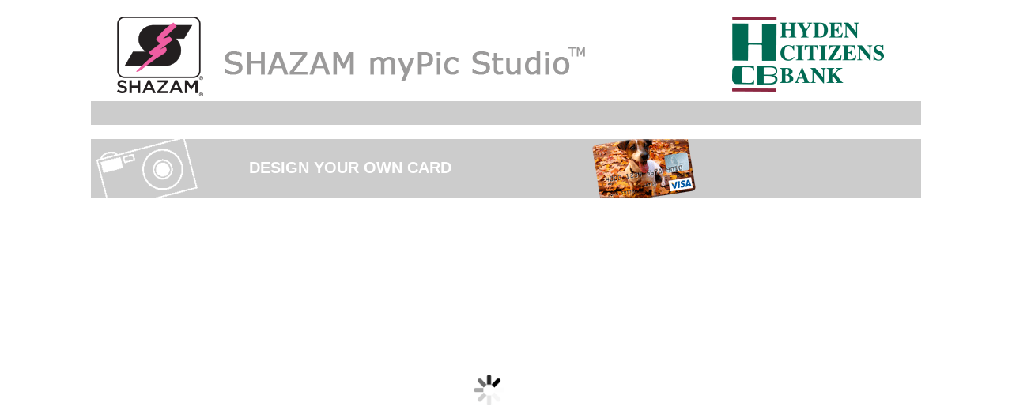

--- FILE ---
content_type: text/html;charset=ISO-8859-1
request_url: https://portal.shazam.net/MyPic/MyPicProxyServlet?Handover_Key=3032715b-5346-4f49-8bd9-77f806ae8d9c
body_size: 1387
content:
<html>
<head>
<script type="text/javascript" language="javascript">function submitform(){document.myPicForm.submit();} </script>
<SCRIPT type="text/javascript">
/*<![CDATA[*/ 
document.cookie = "IV_JCT=%2FMyPic; path=/; secure";
/*]]>*/ 
</SCRIPT>
</head>
<body onload="submitform()">
<FORM name="myPicForm" action="https://us.personalcard.net/Hosting/CardDesign.aspx" method="post">
<INPUT type="hidden" name="sessionId" value="e063ad27-5dfb-4a6a-ab23-eef58014f4e0">
<INPUT type="hidden" name="Handover_Key" value="3032715b-5346-4f49-8bd9-77f806ae8d9c">
</FORM>
</body>
</html>
<script id="f5_cspm">(function(){var f5_cspm={f5_p:'PIPFPEIOIFLEEHPBCHECBLLAJNAIFFLHFCAGEADKCKBFCBCKEDDFMOFPDIGLKLDEBAIBFDIDAAMOENJLOAJAGCJAAAADCOAAAMDEDCFOHBOJLPIAEBHBPCNMACELBEGG',setCharAt:function(str,index,chr){if(index>str.length-1)return str;return str.substr(0,index)+chr+str.substr(index+1);},get_byte:function(str,i){var s=(i/16)|0;i=(i&15);s=s*32;return((str.charCodeAt(i+16+s)-65)<<4)|(str.charCodeAt(i+s)-65);},set_byte:function(str,i,b){var s=(i/16)|0;i=(i&15);s=s*32;str=f5_cspm.setCharAt(str,(i+16+s),String.fromCharCode((b>>4)+65));str=f5_cspm.setCharAt(str,(i+s),String.fromCharCode((b&15)+65));return str;},set_latency:function(str,latency){latency=latency&0xffff;str=f5_cspm.set_byte(str,40,(latency>>8));str=f5_cspm.set_byte(str,41,(latency&0xff));str=f5_cspm.set_byte(str,35,2);return str;},wait_perf_data:function(){try{var wp=window.performance.timing;if(wp.loadEventEnd>0){var res=wp.loadEventEnd-wp.navigationStart;if(res<60001){var cookie_val=f5_cspm.set_latency(f5_cspm.f5_p,res);window.document.cookie='f5avr1071337399aaaaaaaaaaaaaaaa_cspm_='+encodeURIComponent(cookie_val)+';path=/;'+'';}
return;}}
catch(err){return;}
setTimeout(f5_cspm.wait_perf_data,100);return;},go:function(){var chunk=window.document.cookie.split(/\s*;\s*/);for(var i=0;i<chunk.length;++i){var pair=chunk[i].split(/\s*=\s*/);if(pair[0]=='f5_cspm'&&pair[1]=='1234')
{var d=new Date();d.setTime(d.getTime()-1000);window.document.cookie='f5_cspm=;expires='+d.toUTCString()+';path=/;'+';';setTimeout(f5_cspm.wait_perf_data,100);}}}}
f5_cspm.go();}());</script>

--- FILE ---
content_type: text/html; charset=utf-8
request_url: https://us.personalcard.net/Hosting/CardDesign.aspx
body_size: 1153
content:
<!DOCTYPE HTML PUBLIC "-//W3C//DTD HTML 4.0 Transitional//EN" >
<HTML>
<head>
	<link rel="image_src" href="images/defaultcard.png"/>
	<title>Design Your Card</title>
</HEAD>
<body>
<style type="text/css">
	body{ 
		color:#fff; 
		font-family:Arial; 
		font-weight:600;
		background-color:#FFFFFF;
	}
		
	#page{
		text-align:center; 
		margin-left:auto;
		margin-right:auto;
	}
	
	p{
		margin:10px;
	}
	
	#header
	{
		height:150px;
		width:100%;
		background-image:url('https://us.personalcard.net/hosting/getresourceimage.aspx?id=20630');
		background-repeat:no-repeat;
		background-position:center;
	}
	
	#container{
		width:1050px;
		text-align:center;
		margin-left:auto;
		margin-right:auto;
		padding-top:20px;
		padding-bottom:10px;
		-moz-border-radius-bottomleft: 10px;
		-webkit-border-radius-bottomleft: 10px;
		border-radius-bottomleft: 10px;
		-moz-border-radius-bottomright: 10px;
		-webkit-border-radius-bottomright: 10px;
		border-radius-bottomright: 10px;
		background-color:#FFFFFF;
	}
	
	#subHeader{
		width:1050px;
		height:75px;
		font-size:20px;
		background-color:#CCCCCC;
		position:relative;
		-moz-border-radius-topleft: 10px;
		-webkit-border-radius-topleft: 10px;
		border-radius-topleft: 10px;
		-moz-border-radius-topright: 10px;
		-webkit-border-radius-topright: 10px;
		border-radius-topright: 10px;
		margin-left:auto;
		margin-right:auto;
	}
	
	#subHeaderImageLeft{
		height:75px;
		width:200px;
		background-image:url('https://us.personalcard.net/hosting/images/camera_small.png');
		background-repeat:no-repeat;
		float:left;
	}
	
	#subHeaderImageRight{
		height:75px;
		width:420px;
		background-image:url('https://us.personalcard.net/hosting/getresourceimage.aspx?id=6901');
		background-repeat:no-repeat;
		float:right;
	}
	
	#subHeaderText{
		padding-top:25px;
		float:left;
	}
	
	#footer{
		color:#000;
		border-top:1px solid #CCC;
		font-size:12px;
		margin-top:10px;
		background-image:url('https://us.personalcard.net/hosting/getresourceimage.aspx?id=6907');
		background-repeat:no-repeat;
		background-position:right;
		width:100%;
		height:80px;
	}
	
	.rounded{

	}
	
	.clear{
		clear:both;
	}
</style>
	
	<div id="header"></div>
	<div id="page">
		<br/>
		<div id="subHeader" class="rounded">
			<div id="subHeaderImageLeft"></div>
			<span id="subHeaderText">DESIGN YOUR OWN CARD</span>
			<div id="subHeaderImageRight"></div>
			<div class="clear"></div>
		</div>
		<div id="container">
		<iframe id='pcsdesignerframe' src='https://us.personalcard.net/AllAboutMe/Designer/PCS/start.aspx?handover_key=3032715b-5346-4f49-8bd9-77f806ae8d9c&breakframe=True&sessionId=e063ad27-5dfb-4a6a-ab23-eef58014f4e0' height="450px" width="750px" frameborder="0" scrolling="no" allowtransparency="true" ></iframe>
		</div>
	</div>
	<div id="footer"><p>Copyright 2018 SHAZAM</p></div>
</body>
</HTML>

--- FILE ---
content_type: text/html
request_url: https://us.personalcard.net/hosting/getresourceimage.aspx?id=20630
body_size: 17628
content:
GIF89a� �  �T�������yd��ڣMj���I�����gde�������������ƛż�����ޗ�����YVW���������s]<�{�����ҵ���s�l��JFG�]����P�����*#&mWwuu���f3K�N�_�����:77����Y��Ek���������T.?���������,�pc��������0,-��������󽼽������# ������'�m���|hv���BY3�u�5M􋼏���bu������>'1�¹���u_/�so���?di��a^^���@�~���Y����nkl���f���c��p����z9WOKL���TQR�(B������������7�x�Ǿ�����砞��1J����8P�����Β���������|���� jS������!�XMP DataXMP<?xpacket begin="﻿" id="W5M0MpCehiHzreSzNTczkc9d"?> <x:xmpmeta xmlns:x="adobe:ns:meta/" x:xmptk="Adobe XMP Core 5.6-c142 79.160924, 2017/07/13-01:06:39        "> <rdf:RDF xmlns:rdf="http://www.w3.org/1999/02/22-rdf-syntax-ns#"> <rdf:Description rdf:about="" xmlns:xmpMM="http://ns.adobe.com/xap/1.0/mm/" xmlns:stRef="http://ns.adobe.com/xap/1.0/sType/ResourceRef#" xmlns:xmp="http://ns.adobe.com/xap/1.0/" xmpMM:OriginalDocumentID="xmp.did:6303f562-a6e1-504c-a161-2acd9ad656ac" xmpMM:DocumentID="xmp.did:DD43DD3D9F2511E8A980FE5B630865EE" xmpMM:InstanceID="xmp.iid:DD43DD3C9F2511E8A980FE5B630865EE" xmp:CreatorTool="Adobe Photoshop CC 2018 (Windows)"> <xmpMM:DerivedFrom stRef:instanceID="xmp.iid:62e2e3ce-78cc-eb44-b9e4-8e65fa302cef" stRef:documentID="xmp.did:6303f562-a6e1-504c-a161-2acd9ad656ac"/> </rdf:Description> </rdf:RDF> </x:xmpmeta> <?xpacket end="r"?>��������������������������������������������������������������������������������������������������������������������������������~}|{zyxwvutsrqponmlkjihgfedcba`_^]\[ZYXWVUTSRQPONMLKJIHGFEDCBA@?>=<;:9876543210/.-,+*)('&%$#"! 
	  !�     ,    �  �������������������������������������������������������������������������������������������������������������������������������� 
H����*\Ȱ�Ç#J�H��ŋ3j�ȱ�Ǐ C�I�# HYɲ�˗0cʜI��Lf� (ɳ��EN�J��ѣi�,Yʴ�ӧMC�����J(h�ʵ�ׯ`ÊKVlJ!$��ʶ��H��ʝK��T���|��m5Ȱb��È+­˸1ݻ�KY0#�o:��&����:Mz(dР�I��
B���M���L5v�X n�nN��!�Y%R����x��6�'0ȡk�Q�����?��� ��Gġ<��! Q���cj>�!����NB�!�Ђ'T�݃.x`�F�a�T�!�� �DV1��GXa*�XFrB%�(B�bd�F�-�Q�a`��[lQD�"Z!�?�!Ml!"*��l��d�`'v��l
��p��$1q` e�@b�!��Fk��'k��M�E��Ŋ5��"�`�G�!Ap����p�#�L�A<`���D��ì��jk�`�!F� ��{�e���@��&�˛|6;�#4��z����!�VQ+�@(!JJ�+R+#�� A�Ȁ!F�A� 8��,!����a�2�	���M1�  �e��,}pe!�*+�İ0+-���6��p�PH�#�;H��X����+���F#^ˮ��d 2�+� A����*(�a���T����E�C�DL��T�b1�#����X��q�!c;���p��k	�F��*�a*�3��� 4pQ��JT�� ^h�_�
{5�H'�e(~l�jVm��\ݵ֊����uG)��d��'�� ��q��i�}��G"�� la� +V�6�}���ϜX�ъ�T��d����,H��g��$�c�y"�c��  �^Ɇ�ph}4`��!���!�H���~H�@�g" ����/M�2�{		R = �i��"���
ZP����>�������P�BXaER�����aE
�� @D��� �3�m"�K`KHp0� 
�3��A�:������}0������B JʔJ`$���+c�Ѕ�Ȇ+�	)E<�y��@���(�q)`Þ��&>�ۋ��*�*J늂b�$'F&�?����H���O!< <�?C��l��"������#K���{�0$"wi9E6���ڊ ��-9XT:�I�"+�i�����!�Ft�qx���@"6� B�#t��vN̗|&#�,b���ኾ�2Nb�}��d8\�����'��3ᤄ�(DsB�|��:+�Ύ�S�t�HEdO�t������B�aO*�{���?$��?z(:":	��*t���G%6��M*��'ynm�}(������3-�%DVTS���v���X���H���$`�Ӡ&m�|$�Q9�Ժ.�}pj�*�z�We�?m:����9(�amJ�B�!����&�@r��e!�j��B��p�+��*M�M�U5�FT�f6��7M�B*�����
�	�B�9�
	>��
F����z����D�A��+:(*9�o�t"��!F�""1:��dW�A�@�D0@�/�H�� �#� ˣ9�W)Q#	�B����nHi�Bq �#*�� ��  �+56@��s�dP1�J8A�D�������7�rOk�@r�0s1P~ɡ_GH�(hH�2����,���Q�"��	�+u���Z��`sb�2�x9(s�PV5���gޖ��|7$�ټ��א�Q�F�A��L ��%�ɖCd���h���X�td<�-��|�s5h@�;��-�H��d���W��D�����O(-"K���U�3#�@��a�f�~�	X���$�u^!���8i�A�^ğ�8C�ځHt	x�	c#��Q6�<�gs'ڊ���{mD&YȄ��Mo���ٸ���Y����ŨLHp�nC��mMn��r��e��1r4��%���GD�E�~��J
��ۉ8"�Mq_��6!6~p�ۜ"����-��C��� �U�)
���7O���J.��M��$`�/�G������%2����,�V��z����NeK�i���7�q p�8����P��?x�#؀��O�
އū@fmp|����'��h<��=� �\���0 H!���?}	L�aQp����4<XB�l��?���x��B� �6���=@	޵PiE*0� ��`rD]�|E� ���Y�I6A�� TPH�	HP��k��7�m��Z��� �2�a}�z� v�`E�oB�$���0H���{����R���s?f a�I��W@�g!)4�&�M�"�'1Xo�]�5�"�B;;�^/�X�-F,3n2�$o�P"b�ʀ���,Wd�d(p��G0fp{5w��a|�b(�0a��� |Pp�������t[�W�#��7��C}0�+8�3/�L��b���#B?�B��>��ח.T��q��q�Z���� D5{B�/ ph,������� |� ��`�|��aȆ�ᆌ �]cq��u6�C���g#8T�.��(����`�PO�FYc�hЈ;v*�:1B��U��Р��� ���_A�nM��2	���� kHf���� j�������pH9`��REp��$8�Շ� �Xi���D^#����@��x�5"�-��M����x��(S�n�X4;�J�v��(��f�0�`=y�m�W)y��{�0~"�����`�G�a�吿5<�Hm�D=�'dt�q���G��a5E��`%���u��z�Pl5K�wm0'�4I�]x�������� `���YUE�PU��2"�YP�T�Z˖�I������%Q��(" Mj)�%�r��o����9�Y0}Ԏ�l��(	�	0j8��8�j~�	�9�c� Ɖ��`�b� �����H p`����l�G9���B�����YW�Jy6�5�h����'�kq��&�%#Лΰo^�@��/�\E��(
 �9�b8�F����I����c� �@�$:���)��@ �	��@I��,Z��h���@cH���6:�8��<:::��`����pj8�i�		����"q��y�I��*����+�'�d)8����(sb#r�z{�+`��s���Y�0�V	�����:�3��1:�.��Z�'
��/�5
�� ��
���Dp��p�aX��0��*����cCj�@�D��Bɪ>Y�:�C	U�UڋW:"Y�[j]�:_:�'"]��o�F�I��)�("#�`��M���v�d大�6�E��	�z��9~@��Z������*�h��J����z�+:���:���6��F�����kخ�Z������Z�
�����)��� ̡��ѭ]ӫM٘�2X�P��"�bFi��%���ŴG0�0X�S�IQe��"���V��<hmIç5�ڗ�@�|P�)0���h��P���S���:�dk� *�
{`�h�J�i�����eخg˰���� �TkW��a��z+K�:����!��q�#e�F9R%P(����`Ì��.c��%�梑Y��<�J��5k�'���{�r	|b�G�\����	����q����C*���[��*Ncȶ�K��{;����\�����*���Z����|л��| ��j����c뽕��LJ���R�˘ ��"��K;/k�N��(&�"�H�d�C���
P$%�w[)"qY���?�/=�Sɑ��*�ڛ���0�*:��*���a� �k����J�r��|@��p��`�ch­ �1�%<���
+~л�B�Ml�+L��)�[k�P:��K>.�U_[*K:#���c�CbE�� �����(�R��PxJ�w	`?�G�	0�>Y	(L�*���0@ĳx	�*���ȋ��7,��;�Mj��k	p��� �~ ɚ�Çp��	W��bH�9	�,��,	�{
:0�뜟�������mR�]SF����� X������aܹ�V��6�pB���/F����� �?x}����}����g��S��+. p,g���,	������쓉�������ϙ,�-�J�B<��Ëp�
�`;��a�l�;�ݱH�Л,�L��*�$�Q\�a�ώ@�%Z��j�ӫ��p�6
��|m�D��r��4�{�Ņ��u ���%�y_�P�+ƞ�p8 C8��0�L>.�[0pI^#�} ^�%"k�E6G�<#h}�Gh0w���<��		�ܵ�|��`���~=���������Iӱ���,	g�;�� 0=�&؊��0@�]`��p�<�%�،˷8	�M�2Mڈ��������H�҇��M�-1B�5�Cn¤�.��}��@��T?6�yP�0G"b;k���=`��d-"�f#��#fM�5�ܰ"I���S�4��,`�fג��)؎�׳��5]�?ٜ���y}�:�����|�ڐ��:�e������
�#-�aH�;M�m� �Ȑ ���	�M����|���Ѽk����I�0�X��3!��5��l?b��Mp *�*"Í"��X�yM��V�Z'@�"�.!)"nP70 ��n�?a �E "���(#�&\O M�bJbzo�T�)J߉ DW4W`m ��<l��ߒ�ڮ<	��~�%n��Mˎ
����-��<��k�g5�8
��p����p��+����$���]��nР=����.��`�-\��9�9^��p��w�] ���[�� ��t^�t�$[��7pՌdy����y򺄠� "�J J�+�!2>��r�@��31���6���;��@ M= %9���� 5[���f-�0�l��@}�	���=�M��0���p�ȉϑP�+}���L�a�K�2^��{�(J�3��
��/߻Cz�̼I��� ⳼�?	�=?�Ǿ/O�1�\o�^�:^�A<��{��Ȇ��+����u��<�l���a�v��� 2O��5�ɂ������+�����B/�]O�gK������k�!ZM��^�~�a(�\O�����҅��g��8���N/o����'ͻ�O�w!j� y�8.���f��9������5�ۈ����=���������� ]�x��Kߊ���oӿ�V{�Ӿɷ.��o���|����������D�D��
��~�q�q������:�������������������������­B5�YB������$) ��)$����,^l�vB	É���|�������0�
���������`��v��Bd�� �|&!R8��-�:�ĉR9>�5��(A�Qd1���j��#q�ȝ3�n�V�I�x����6��8�f�AZ}���իX�j�ʵ�ׯ��{D�Z��Ц�pq�[m_���*�w;��#Բ�G{�RI��䫃�d���QႉV�9��9��^�HI�ܧ�B*��4�*����g"BC��=y.��"���Fd�Q4"��y�)�Q?V���]μ���УK�%�3o��� E��,(�<�nW�����_J�Y'J.���|RƊO�>����``�Wi:2Q�=� !*�[f����#��DȄX��� re�`���ȆI��Zq'�
L�M'�4�h�8�R�#+��@)�b)�@��@�d�b������q�n��ʇ��e��="y$�k�ق�F*:b"Y�ćb�u9�9�&��^Qɇ�+*7bc���b�p�H�����
mh�h饰�p�v�駠r�=�Zj��j6���*�-;�jm�y`�f�R�=�#�I����,�K�� a�,m&H��9�h����lp�#Ϟ��Ȑ�_�����y),��������#�!;�6��E ,��lE"U���l�@�F,����ӈт��~���2���ߣ0T�
mΞ� ��&_�j	2G%��~��4����,�1l$��.��2�p)�ۧҿ��K
ng-�,�9�Am�F0�p8 \p	M�-�t�!�a�p	�A7ZN�1���41k�^1Vf"��l3"��0n<0�ȃ�\8K�Ó9��T� <�=˛��iZ��8Aa�����{��M�Y:M9R��4��T�
D���W4P�� �4P�n��+4`��<0 䗏� E����A�w҅�`�T�OEA?�G��p�?�AT�{N�l1�L�	Z��z�Ϲ�J��{&�9�Q��Cxb�GU�*J*1�V�����Mr���Τ��)�v+��~��
��ǃ��N�&�N!̖�ꕉ���	�"W�>TF(B��=XP1�`օ��% X�
�{�Ѐ�ƅG�}� ��7�� ���O��Y -(1�_�(`g'*qM��"`��PGDZ-8Y�O�Pe�k�,X7�%�i���	*_�IZ�J
@� �VL� m�������d`'���N)�K�,��j��_�^�",T�E�u�9�@	A�= s��r��5t�1`��(0<"�s�;�pG<!�5��HYh�� `��"�]�Ɔ�� ���	U6�آ�+L� ��mGO)�7[J�<��s�"�!�%��0B"@�"����X!�i�p�:ՙd����ə3���*�Ӂ:5�\�6_�n웯�[��!FX�(�����a�&�!�>�S��#"��*D��I��9��aP���`�`��� �W��fJ�%
�%�c�"���әJjѓ��(%��W��Z2�������#9��a����S�u���Ѡԁ�s U�-ZK0&�����PB�*��qQzcg"���";+n��F(�V��n׭��\�J�xB�+^Bl� !���%�iJy(CM2UjAe��JF��t����fY(`Z���V*K��QW�ԗI=�N��� �rK������!��K�EޣT#��ژ�Uuc���"���Wހ5��x�ы�� ����Dĕ�*�R!|aˊH���WHvl	4��Y�Y�� �����0,>���&�}p�
>�6��a1-���/��qr�j. �0�rҮ�]�vRc0{�E��j�c�a�T<������l k�
��#�F�^Zv0DP9� Þ��i���B��� 3�df.� �g�>����4+��&s&۲�6-g��
���^��Q9��� F." �*Y�v�.������V�E���h_ �����1&Id����z�6j�Ԕ�� @Gp`ޥ�ċ`�G��c�Ɗ�.���S�/\�+�>��	�
��=l���/.G�D��G< r�#2Yl覾tO4]q�:�����i�RG'���Y�ù�^���>�����x�-�ά����g/�Ց�w��}e�ȹ���U|���:5��5�H�tK��Q`"@��V�7�'���l&�{��g�A���J~Y0��: �@���b������RL#�I]E��@	'����� L�#Ю#4p) 	[k���l �����;0��l�/8^����������O������_ ΐ! A+�| cq~��s�
���R|�W]�*( f�\PW���^0�a0E�F�` %�^6 0����60 S�Te��OT0tW���у>��@�f�	�'
@��J(4�N��Y�ħ=��M�N�Ɓ �O��jtk ܔ"pU�+� |�&�~3(_�z s����S�_� |؇~�����8��X��H�_��A  ��h���4���X�� �G�T�F%kZ��7@SU�r|"p�"�cM���r�lo�lUo$e��{: r��Ix�K(���8��Px�<vq�� C��6d�`�sN�� G�x��}P`����}��z��4��}��{p�`j���!N��h��0��
R�x�	��r���r�4WG�7�@���F��Wz�ņ	�z@�^�@pI�
� a2�v��
`�*��*�vp`�h�*�����}v`���{J�R;��Ud�`}����0F�s0��g^`�=�4��r���	kj #�pe� �Tr¨@`�@_��u��GQ�pˠm��n!�:��PX����Ȱ@����t������^ӏ�` r�����V��PNSG�@�D����D	B08�bY�� ���F��� x��ٰ��lR�q�	�ᖝ��g�MD�����P{�@�����ٜ�y_6`���
pn`U�N�$���2@Y�j,WVE���I�n�]9 ��di$�p�l50"���� �@0P��&m��p�r����\�!S�� %�����)P�����ڡ8@�\D6=@��F�^����@R0q��o�?�s>7�o }0?�3 �"`��S���#��2�7p�kDn@��sKI�;GX��rpH��������WB�~�&�p�LpЗ��PR���_�z�x�����X|�40Az�o��Z�* p�o4�4"�z����� ����|��
r�;�3h�v��B@Q����Y��ʠ�����9�t#����)H`��X�F��x��CEp P��:�՗<D��i�Ӫ_ � D��$ ;w������x�f�5�lB� ڬ����:#k �������&@<�&���-5��, +q�:�z�P�B����p�� �*��j�۱���Wd�; ��g�-�����9o�z�����G�Y�4������ �B;�D�H ������ِ O�l��S�h�
� Y������������ù�E{�h��j{#+� W۵�J�aJ����;��f�m������~�� �l0�BЋ`�k����>�>��;��A��<���Z�p���_�++;`��$�'b�Z$p�������k�I��{��������;K������[IP��k�0��pp�����s۹~��;P�ֻ�i��@�
�q���k�f!������l���ʻ��;x�����������49W;�Л�J��B�e:*����`�����[��N5�[�<�Z+��`���^`xI�ۿ� ���`Z�`�`�J�2,�/u����w勩�����@�5c�D\�F|���J�����I ��K���A<<�h�$ ��%L�ꧭt�r�5��0���
��l;,���[�t\�v\�+ ���Ԡ}L	|����`}�I�:@Ȑɑ��x@�/��Y@���엝@��@�@ ww|ʨ�����xe 
 ��ʴ\˶Č�@ z˾���ܸ< r`
0����ʼ�� �^Pt�<��\��|�؜�ڼ����������<��\��|��������������<��\��|������������� �=�]�}���
�������=��]�}��������� �"=�$]�&}�(��*��,��.��0�2=�4]�6}�8��:��<��>��@�B=�D]�F}�H��J��L��N��P�R=�T]�V}�X��Z��\��^��`�b=�d]�f}�h��j��l��n��p�r=�t]�v}�x��z��|��~�׀؂=؄]؆}؈�؊�،�؎�ؐْ=ٔ]ٖ}٘�ٚ�ٜ�ٞ�٠ڢ=ڤ]ڦ}ڨ�ڪ�ڬ�ڮ�ڰ۲=۴]۶}۸�ۺ�ۼ�H۾�����=��]��}�ȝ�ʽ����������=��]��}�؝�ڽ����������=��]��}�����ց  ;

--- FILE ---
content_type: text/html; charset=utf-8
request_url: https://us.personalcard.net/AllAboutMe/Designer/PCS/start.aspx?handover_key=3032715b-5346-4f49-8bd9-77f806ae8d9c&breakframe=True&sessionId=e063ad27-5dfb-4a6a-ab23-eef58014f4e0
body_size: 1187
content:
<html><head><meta name='viewport' content='initial-scale=1.0, maximum-scale=1.0'/></head><body onload='document.forms["form"].submit()'><style>#startup-spinner{position:absolute;top: 50%;left: 50%;margin-left: -20px;margin-top: -25px;width:40px;height:50px;}.blockD{position:absolute;background-color:rgb(255,255,255);width:6px;height:16px;border-radius:5px 5px 0 0;-o-border-radius:5px 5px 0 0;-ms-border-radius:5px 5px 0 0;-webkit-border-radius:5px 5px 0 0;-moz-border-radius:5px 5px 0 0;transform:scale(0.4);-o-transform:scale(0.4);-ms-transform:scale(0.4);-webkit-transform:scale(0.4);-moz-transform:scale(0.4);animation-name:fadeG;-o-animation-name:fadeG;-ms-animation-name:fadeG;-webkit-animation-name:fadeG;-moz-animation-name:fadeG;animation-duration:1.2s;-o-animation-duration:1.2s;-ms-animation-duration:1.2s;-webkit-animation-duration:1.2s;-moz-animation-duration:1.2s;animation-iteration-count:infinite;-o-animation-iteration-count:infinite;-ms-animation-iteration-count:infinite;-webkit-animation-iteration-count:infinite;-moz-animation-iteration-count:infinite;animation-direction:normal;-o-animation-direction:normal;-ms-animation-direction:normal;-webkit-animation-direction:normal;-moz-animation-direction:normal;}#rotateD_01{left:0;top:18px;animation-delay:0.45s;-o-animation-delay:0.45s;-ms-animation-delay:0.45s;-webkit-animation-delay:0.45s;-moz-animation-delay:0.45s;transform:rotate(-90deg);-o-transform:rotate(-90deg);-ms-transform:rotate(-90deg);-webkit-transform:rotate(-90deg);-moz-transform:rotate(-90deg);}#rotateD_02{left:5px;top:6px;animation-delay:0.6s;-o-animation-delay:0.6s;-ms-animation-delay:0.6s;-webkit-animation-delay:0.6s;-moz-animation-delay:0.6s;transform:rotate(-45deg);-o-transform:rotate(-45deg);-ms-transform:rotate(-45deg);-webkit-transform:rotate(-45deg);-moz-transform:rotate(-45deg);}#rotateD_03{left:17px;top:2px;animation-delay:0.75s;-o-animation-delay:0.75s;-ms-animation-delay:0.75s;-webkit-animation-delay:0.75s;-moz-animation-delay:0.75s;transform:rotate(0deg);-o-transform:rotate(0deg);-ms-transform:rotate(0deg);-webkit-transform:rotate(0deg);-moz-transform:rotate(0deg);}#rotateD_04{right:5px;top:6px;animation-delay:0.9s;-o-animation-delay:0.9s;-ms-animation-delay:0.9s;-webkit-animation-delay:0.9s;-moz-animation-delay:0.9s;transform:rotate(45deg);-o-transform:rotate(45deg);-ms-transform:rotate(45deg);-webkit-transform:rotate(45deg);-moz-transform:rotate(45deg);}#rotateD_05{right:0;top:18px;animation-delay:1.05s;-o-animation-delay:1.05s;-ms-animation-delay:1.05s;-webkit-animation-delay:1.05s;-moz-animation-delay:1.05s;transform:rotate(90deg);-o-transform:rotate(90deg);-ms-transform:rotate(90deg);-webkit-transform:rotate(90deg);-moz-transform:rotate(90deg);}#rotateD_06{right:5px;bottom:5px;animation-delay:1.2s;-o-animation-delay:1.2s;-ms-animation-delay:1.2s;-webkit-animation-delay:1.2s;-moz-animation-delay:1.2s;transform:rotate(135deg);-o-transform:rotate(135deg);-ms-transform:rotate(135deg);-webkit-transform:rotate(135deg);-moz-transform:rotate(135deg);}#rotateD_07{bottom:0;left:17px;animation-delay:1.35s;-o-animation-delay:1.35s;-ms-animation-delay:1.35s;-webkit-animation-delay:1.35s;-moz-animation-delay:1.35s;transform:rotate(180deg);-o-transform:rotate(180deg);-ms-transform:rotate(180deg);-webkit-transform:rotate(180deg);-moz-transform:rotate(180deg);}#rotateD_08{left:5px;bottom:5px;animation-delay:1.5s;-o-animation-delay:1.5s;-ms-animation-delay:1.5s;-webkit-animation-delay:1.5s;-moz-animation-delay:1.5s;transform:rotate(-135deg);-o-transform:rotate(-135deg);-ms-transform:rotate(-135deg);-webkit-transform:rotate(-135deg);-moz-transform:rotate(-135deg);}@keyframes fadeG{0%{background-color:rgb(0,0,0);}100%{background-color:rgb(255,255,255);}}@-o-keyframes fadeG{0%{background-color:rgb(0,0,0);}100%{background-color:rgb(255,255,255);}}@-ms-keyframes fadeG{0%{background-color:rgb(0,0,0);}100%{background-color:rgb(255,255,255);}}@-webkit-keyframes fadeG{0%{background-color:rgb(0,0,0);}100%{background-color:rgb(255,255,255);}}@-moz-keyframes fadeG{0%{background-color:rgb(0,0,0);}100%{background-color:rgb(255,255,255);}}</style><div id='startup-spinner'><div class='blockD' id='rotateD_01'></div><div class='blockD' id='rotateD_02'></div><div class='blockD' id='rotateD_03'></div><div class='blockD' id='rotateD_04'></div><div class='blockD' id='rotateD_05'></div><div class='blockD' id='rotateD_06'></div><div class='blockD' id='rotateD_07'></div><div class='blockD' id='rotateD_08'></div></div><form name='form' action='html5/designer.aspx' method='post'><input type='hidden' name='handover_key' value='3032715b-5346-4f49-8bd9-77f806ae8d9c'><input type='hidden' name='breakframe' value='True'><input type='hidden' name='sessionid' value='e063ad27-5dfb-4a6a-ab23-eef58014f4e0'></form></body></html>

--- FILE ---
content_type: text/html
request_url: https://us.personalcard.net/hosting/getresourceimage.aspx?id=6901
body_size: 16766
content:
GIF89a� K �  ����3	�i
�n��t̶�����ɘ�Fҩ��P	��ǗeS��1��d����t*qG2Q#�tkx���X��t�������ʥ�����ɎWIs7%qTK[��qkmL-������؇0���ʚ������٨yj���٥t�w�.'�X+R0%�fF�1ٗf�yV��ŷcμƺuGSLL�ĊɆV����f8�����訇�ק�jF��x�W����׵�e7ڙv؈V�W9g�V'�X4�D$鶛�wH��Y�8�����x�vYŅe|eX��V�yU��G��ֆ�S'څD��������7�H�y6�F�5�u7�WF��������h��Y�H6�XۖV�g"�xE���e%��Hz5����ӛ�kx&��Ad(���v{��x�����yO�F!�H�d(ڊd�Uȗw{3��{�����5��f�W�ze�#tB�w$���ɄG�G�v"�F�Z%�.,�h5�Tǘf��Z�PA�����S����e"c4�Z7�U7���䝄�� �jV��ڨtK9,-����x�9F��Ͷ�͙Mf�G%�D�̱�kC�W�Xw)���ܑE��"�Ľ��DËy驔����J4Ռv�a5���p7�zSXA7�K#�c&��mP�79����¦ܣR�U'������j4��T���\ek�l4�A��7�p+WXb�K1�Y*����Y�bE����C6��.��ؔ_5���~f�ĕ̑G���d^^������nS���o; �щ �ѿ13<zc@[A46А^=C]Ģ����!�XMP DataXMP<?xpacket begin="﻿" id="W5M0MpCehiHzreSzNTczkc9d"?> <x:xmpmeta xmlns:x="adobe:ns:meta/" x:xmptk="Adobe XMP Core 5.0-c060 61.134777, 2010/02/12-17:32:00        "> <rdf:RDF xmlns:rdf="http://www.w3.org/1999/02/22-rdf-syntax-ns#"> <rdf:Description rdf:about="" xmlns:xmp="http://ns.adobe.com/xap/1.0/" xmlns:xmpMM="http://ns.adobe.com/xap/1.0/mm/" xmlns:stRef="http://ns.adobe.com/xap/1.0/sType/ResourceRef#" xmp:CreatorTool="Adobe Photoshop CS5 Windows" xmpMM:InstanceID="xmp.iid:89C93915E6BC11DF9C20C5666F45F3A8" xmpMM:DocumentID="xmp.did:89C93916E6BC11DF9C20C5666F45F3A8"> <xmpMM:DerivedFrom stRef:instanceID="xmp.iid:89C93913E6BC11DF9C20C5666F45F3A8" stRef:documentID="xmp.did:89C93914E6BC11DF9C20C5666F45F3A8"/> </rdf:Description> </rdf:RDF> </x:xmpmeta> <?xpacket end="r"?>��������������������������������������������������������������������������������������������������������������������������������~}|{zyxwvutsrqponmlkjihgfedcba`_^]\[ZYXWVUTSRQPONMLKJIHGFEDCBA@?>=<;:9876543210/.-,+*)('&%$#"! 
	  !�     ,    � K  � �	H�����aÇ�^
@땡X�(`D�`B�� �(RD�@�(	�%H����4����U�_�VH�%�@W��Hc6*]ʴ�B�l�"�HD��P�H�5j`���O���K��C�,���s�`��5h�(�s
�U&�2̠��U�w(��0�7���P����J'�����TYt���U2rQ]��(_
���"Uz<r�����܀Ө^�5��FF!;�)a��(o�@P0�u��{������6��h	\i[�C{��u���2)9Ȑ@�܁ �(��̍��n�Đ�#�P!I\X�͆_��s_�C�*L��v�	��%�"�#Pxw�x���Fz8.��E����+��@�qD`_u�0n<�R7�(�1�|�CL$r�&|ED�̃��p
<��b<Fd#�(�0����0o,�g%zw��
pǠ}ZM�uHpE���� 0� FB�0 �8���HӇ�H A�#��+Lps�!�8!M$�M�A�Z~�@"�,��mdƠA-)�1-�r� Xs�fHr��xSb����}��Ŷ7"�>}�Rh�����	�P����s9���0��`�B��F=����P�҇�8ӄ��I �&�3#���D��!DRn���H����ؒ�5nX���"� �Р	&�̓C=�����ۇx@�AR�
4	|� ��)Q� M-C��0���0�C�t�Ef`�p���" LO5���@̃�|�w���w���$��\3���X�B�!��b�n`�I2N"G��B*20�x1�7c �2H.��WtdX�J��)��ECD�E�Zݹ$�0� $i<!��������L5�$�Ā�P���L0A�Ռ��ǹա��,�L�M|A�8	���h82M@�D-�� �<���yA �� �C7BW�2h�k8�� 
-�.�4p�<��؅�p�S��>�p�ж$z��	���rCz<��E��d@(�p7<�=$p�&,�
O��2!�d�B ��� Th}̡�hЂ���07�0�AA�X�8�D�t��8�%P�90���B3�`�]P��H�X^��׽.)�AC�Alh��7أT�� 
��9���a�Ӈe�@}3�2�r(@� .�� �0x�r�&|�.��� iܠV�DА�A�!u 1t�cw�p�)Rp
��=��A�y��tdxǌS#g@1)�Â.I��AF���D�(��)��r���N&����D� e�i���u�X�.�g�6'��
z�B��0�>�#�@��$�%lA	���)���70ca�x'���j2�j��cX�i+ը�T�=����b8
�r��A�}�Bq��-�p�`fDȃ	0A	�HF2��Kh�Ep�����q0B팲⊀�&�a�@A*� ��1��0�����4��H&j��N��a�x�J��D%�1t�=Bu�L"W ��гa�P��#�p�K@�
0)���'<����p3��D��^��
��m<��Y�bUpEp�(��f�!�cdB��Dq	bق�\�R��"� ;8 ���h����趌%�`ըC*�P�{� `.2�1��u��A��_��0���� )H��`�Æ�K� F����y�f�@�,!I��S�|0�J�X)jI
q����K-��
f��F��� �8��$�E^P	RB�h/�[
� Z\��|�hU"0���p
i�#���5� k���"8¼Zh�	��ܠ�!��餰�]����cE܇0�L��!�`c`b�8�(�p�_<!è�R���
Xr��� 	H�0�A
4��p�&�p���@S����<d� �A;�Ѝ}иh�:��J��@.U�`	Hb	��.:�m4�Eh�;6Q	8�b��hU��РȂ�_c3
aa%�`7,a�8F9k��ʥ�Z<�}�.�`؁�Y0�Z` n�D"a���K� FNы{����7FR�v �F �tIO��	P�x1��̱�H�.\��N��r��%P� TT  "��+Z� 6��	�	t�Q(�;`�"(P�7�1 "�0 B��;�[�a��5�.�p)�NxB Q��w�[���4��Z����D:��,���+�!T T�� ��	+<b�E%�0"<AC�@�p�7-_G4�� � � bP�*@P(��(�9� ? /0��j ɠ�D��@	o2@"���U	ɐ�`} ɐD&uk܀C��t��|	�����@��
�p
~303� z�BX0 (���Pif���`  �  0�� ��y(*І'P ��
W@48����d�`��D@
��5[0�� �cP�� J����QXÃn�(��@��g	Fp �}�W�p1	1Cu*� ~R�I� �,� (-�QL��@�P�c�c� Ĩ�Ȇnh"�
>�_9�5��~jPg�$z�R�	�p
P��o����� 
c`� �G��B	4�<�]���_d���0K��S	�@		�����
�Ћ��P��7�hh�؆�@ �pb�6�;�'{L�5Y�Bp 4����;=�Ly$\PaF � m��@
0o��?d���VH��p������+�	� ~T�K�S0� � 0�6��Y��@��X���Ȩ�p�t�u�=�R��``e�+�N40�a���@�@� V�L�
��g��X I$��p�1�pd�y���d��H>L���� 	r��3@? 
��
 {���@+Е �* ��y�iy�$��as9Rg=�&������`am�	g@���	� �;Pn��;��f0 �'2pM�k0�R
X�C5y�-0�Pc��Y0n`�P]��� �# ���	�� ����i�$��$� �@+�.(�	N�\`�?���Z�jB
��� ���R�)` 
��e Jp �3�P	4�a7
o�VP�v���O��1��`� wp
 �p��@��� ^	��Ȧ  ey����@���ޔ7 	\�ِ	ɰmP���0  h���dp
� )Tn�v 
�0I@J0��.�R� _OP�.�5 �P0`�CV
��) g��0s��xƠ��@
jP��e� pʦe	*m��©� �P
t�PЭ^ K� �`���	gr
�0Q�4d`�{�gZ�����[@���p{� 2�/7SZ0+��
�p�a��@UQWVp� 	���$���	�lHњ�JY��Acƣ�0L"�O������	� ��QI���`��^ �Ph ����p{E`�zP�r�`:O f�4&��U�a��aPVG;ˇan�{�ɺ ����t
Қ���!u�(��s������Djn��|�� _�o�$}��`	��p������CxJP�I��K��$�R*��0�P�0�UఽPH uy�g��r  ��ct� ��eH�;�t���I�P*��#40{��P�@Q���PnV���+��P�s@eL j������
�[=�J�	;`.�(%i���p0�º� ���P��Px�n�f�X4�c(�0�����h�p�&|�Y00Y ����q
��CP
}�"���{h�\�4�K@�`D��� 	Z��`	N��p �K�X5����-�"b0~ ����[a`uk���E�W�:��7�hh
�ȼ���(
w{��P(xʀD��q�@	-�@��
��l^@V��� �yAQ�������I0��]����34���-
�	��#���
���~0��������@'8P`	9 �c��!<���h	Ы��y�P(1���������m��2��A����K;0[E�Q0u��D�O��P| C2F���J`� � ����/�
�,��~�˼���@�s�/`�dI�*@`�t  Sq����` �!�>�N�) i��p��|����+ ��3[J� �kK��`A���Ѓ��	y����J@��a�@/���в � ��
�,�mƁ0�]�Q �iH�� ��*�!` �@��iy�5���x2�X��cn`�^ �0`K�D@U��n]�K�ĕ(Q�gW�p �@�S�=�rR0�@��o�=ր�f��a�ŀ�U�S�� ����}�@��׼��
(�,��*��-����p��
���`n,p E����?�O ���L�y�e���0�
K�g�d -� �ə�����	��Я �
�-��
�����`S����$���6@��`�x]����x{2w�.S�����|�V� �� |���,zp�sdm �t�`	��	�S��P
y��0O r3��	��
��~��s��� ����.�l"�������1n��  0����!���}*@�PS A� V 5�.����q�|�&����sЂ
:�Y����w�ǙC�
@T<O�������pN���u�
�!�p}� 0�o0-�:�@��$�ݏ���� 'p���@ےv��p�>�������;Pt����
�� |Э��`p;�6;	�����I�I`.��Ȼ�
Sa ֎�0�0���$���Up�@�`
���@  �@�R�P8p�P92	)�A�r
_0ˀK�P��	K��V0���� &POP�K@��1�K2 �[02���j@��������]��2o�x�:�������*SA�0��`�p4d��e`r����&#�8b��@k�B0~j�	��U?�c�� �pOJ��} �I��r�0����"�p�����w8 p"���!P ���+���0S��G1� �b 0: 	�pr@	f F �#� �w� �[ ���J�-�J�0�X-$J���bm�/;�V�:�q�)v9��c�<S$�!�Ydo$d��e�^,{�,D������!R���G��`@8S���X6�A[c�`�����I7���� ��d�����]�y���%)O�-Ƣ��,4ԊR���T�`� ���4�ѰÅ:�W�|@�*B�:��`�zac0��aC�?P��ᵝ�7�����f�` cu�Q��j"���V�Z$��F�(U�Ç���C;u,p`��dրI�(�j�Ɖ�1h��4�H�<��hL ��ia�RD@&�t��X�<��6j�	���0"���wx�2��`��`��7<�g����A��"9��:�%�"@O=,���q`�a�B�0B�'=�xP��\���T!`uXH���ɢ�<��d����a�c���g��E����Dp�� T	DE�F� �UPD
H0�c\h���a�c���	(�� ��������Qn�'��� �t��c�Hc�%v1��B�`�\qE��A��Kp	�(А�E�a�2#�(��z�a%NBؠ D���i6��;VV��R��a���8�$y�x<&~`NbdP�wLx'� ��>�եH�9ǋsn��	}��	p6K:)#��Ê2��ň�9�J>�B�9�!��ad؀?���"�PDu0��8�!F:E��V@������1��@��xp<�VX�
h���#��-dGqF	�SF/�C���A�~�҅N��x��e�r�"uZ��E:ا�\�,��� �`B��f����NtȢ���G�8A�i�y�&� F�)0�i�pz���
x8�ո"��❓���d�!H{���pD��GD7�a)�P<X�	\̀d8���������(��,0��D� �|P�%}�� ?��lH '81e8�"�w��b(�
SX���8�}�}��
��0 ��A*� �T�d5:���\��H�1	s��s<�
@���'
B��ڠ�&� 5� "�'D�`6�@2�7�4#S�D;���7��@���2�����<d�eC9H�F�Fc��@ �M�! l6�`� �@):��A���p��ICt�&�d��1=�B-\��XGyp�jX�Q�@��&bЇ���Ȃ"\
/p��pB%fA��XE)��c��E� Ca��B�Χ8���b�9�
z��@�/�|�pb��-�9�p�j�� � ��@�z)�B�����tE�1�I`��z@�}�C ���;* 	0�	j E?��~���DJ�e|�.-�1L�'$a��Bj�E�I#_G� �"@�HS��1ψ)5�  ���
G �,�#LbH1��N�b�A0�_�7��� �` H&q�R%�D�� 0�H0"0�.~@�]��	ސ��0"PV9(D�����u��'ȕ��2������,H����@ 	@ �#����%��1�!��3�Y�ؠ9��&4��B�a>;:��P�H!	9 B!�Љ�A���C8��an0�	O���A�Nxt%P�A8a� �\ �N��8�@|�%"���Ћ`����� ���O���#,��X G�����gXY�s܇�`�t�c��~Pt)k����0��0�&0�	hX��p���ь4��
�HB"�� 0P�	-�hQ	��Ɖ�]�Q

e!Y�M��3(<�Ły�Ā`t��ԋ�� h�ey=�`X����0�G4ۥ������C(@ p�� RP�} Cj���1$q0��4�P���E�C�'4Be���Q�C�����0�Ў+ �J0F�0����O�A��� � ��Q�9�"|`G,�
 X G���׫�V�zG@A�q�d�h�/�	TT AF>Fs�:(�9�p���]p���(�*#�U��1��K��I���iE�M��4HG	c�zP

!KX
��` �d�s�56�@-!�[~8pm �w���G���d�#s��/� �/H��`��N��S�C�0#_�D��pt�5j��p+��H�0�	���E: �cXA>`�$��x́#n��>t ��P8�x�:Z�Y��������$��G�Y4��/@�����
���)��h!�3�F0=Q�R8� ��X�B  p=��sH� ������g��Rp�,@� �hDX�	X�C��B�Mp`�T� Vp}�>@:6\��* �(9ó���/ s��`��3 a��; (�'���B+8R30I� �6�QH�G���[�6(�0RpCQ� ^� ;0�8P�D؃eh�&���H��0�U�iP��j�u��UЛM����"��$!Yj*9 �#���VX 1`,jz���3K6H�/@�A��s��Y�� ��3���G�@�
}x7�;p#��K Bз 8; BH� X���=��=؄D܃ H�\@'��l�J�(P �8P)8�Z�
ə\x��&���9ʲx��@E��)<� }`���f����=�4Z9���?�����(�8�J�e����i�1i���eX�������p�Fta�$ �lX�U��+ *��K��;�%X0 � ��B(��9�@!T/��)v(s(   `�����늛I�A��1p�1�9@��M� 8������� ���� ^H	h����^�D@ (xa�K���YR0��MH�9��9Ca����`��@P�p�>(�: ��B���?���ꀁ1`3���B�P�%P \����8�胋ك&��Gq�D��:��B�\o�w$BЄlH�4h�[�⻃&���b��H�7����ϯ`�K6����i��9P B��C��D��(�\ i���|hb�D����ż����Q0N���B��냃�300mJ0@8@�#<�u����x���O��Og�v�͆4 d	 L��4΋	��DJ�	n�g@�h��	�RX�DH��
��� �&���6��H��Xa��K0Ox�iPJ�30@���d(� \h�qx��ddh�	0�҆�07� Q���Q�i��l,�&؄���H(�m8EȂh��U HH)B� ��zc���$�C�CІ���"� � 80�C3@k�B`�MP��H0L�t	��
�NM`�x�R��&G;�;��Y`L}��: I%��\�/�/�N8N��3HA8 ��K�D��?�N��4,�x�4��7�1R[M2�L�a�JC  �j�i� L�N=W�Y�G��h���p�6X���	���+��|�*��w܄|x���u(��N؅'�	��݄I�C�h�c��j� K��W�L��Rا/ U��H��|�%6����ٝz�_H}H�e��J��"���,X�v��T@(d8�K��p�8H/�/0�"�u �zۄM�Z�mW6��Q�A 40ȍ�A�a� (����&��[��^@�@�S�`�(b(�L
f�I8�9�l��I�ph�3�A��]Hn��� +}1BV���o��>�c�@d�^�٦�^�-�_ �%�+(��+�h@Q�\�w\^+��M�YxA/� 98Ӆ���A$ۛ��A�I@��MpL̡�h�v ���_��a���6Jvd�Hl�+����)�� ��J�#�����\�R �;xLX؄s��i	��Ӗ�N�X`��KUN�a2�d8c�]0d�d`�5fa�����֤����)�������F�x	dХ1.cD ;

--- FILE ---
content_type: text/html
request_url: https://us.personalcard.net/hosting/getresourceimage.aspx?id=6907
body_size: 2265
content:
GIF89aW Q �  ������X8�)nPPP�������^�oF��ϟ��������```   000ppp�5�����$_2 �.}����2��������9�@@@   ���!�     ,    W Q  ��'��ӝh��l�p�c]��Eq��>��a�E<Zq�l:�����0���v���E���-�Ϣ�������P�)<ٸ^ �s5k{q~o�
#b�p���g���@'�������5���{9:��������J��"�p�ɴ��ʵK��q
Gѿ������g
�����xL�ěh�����V�CW&�>�H���H�+{f�����xӚ�;��?}U��m������h�[��y4�ȥ �f�^� %�-$K�ʩ�@�d�d><s��PR���:=g2�W�� ���%#�V3�vs���Kg�4Ź��NZ���
�.���n�k�`<tw���Fo�.�&H��⯘�s�s�����s!l�J��jkЅt��U(V�њ�H��변؉���̬m�3T�@騯ֹ��E@��]��A_'�~9�V��Z�ҫ_��8�𔂳+_O��p��?�G�cL���xʼ�wOї�_��q��@�D�XG� ��_J6�C�S�5x�p"��}�xv�s�P���RP�%d7"9�T����b8��h����6ND�ō0GZ�QX�mLF8]8�$%^o4���X(����et<bIc��@@�g��e<�Y�c����ZHBI p�]��H ���� �bI�p�	E�� �(�U�Ҁ9QP����!��
ےZL����Q ���Ap�j+	H��T�j����z�M�h'6E�Y�{��(����A(�v��4P�<T[D�������*�$m�֖*�HPֽ�䫁�.p��v��k,�4l��2�p��;��ei��
p<�<|���d�@	�-�ڤC�rֲ@�0�4�V5��<Ƌ�,�C��	3�ޑ�6{�qƵ�+FQ8bP��L�����#|d�W��2������F+���o��+gB�q@۰�"A8�l���n}|�l��qo+-�~`3�Y�[�f�GK�z=D�"��xC��p�h�F�}}`�#@��wI�����A�R �"l�fc�N�p�?$#i*���AP*-@/±�4R��� A�-���\A�z�e�@@�c@���^�mw�p��2�8M��6O��ڢ�<�Ѣ1&H�N��������[�����W�;�ޜg�1�@�[���"0�*r�@�-@��˧9RmJ��a
�E � <C��h ���6�	��=�0 {�;��g���8%p��`�`R�@�k���0�GAs�+d�� �, ;

--- FILE ---
content_type: text/html; charset=utf-8
request_url: https://us.personalcard.net/AllAboutMe/Designer/PCS/html5/designer.aspx
body_size: 3371
content:
<script type="text/javascript">sessionStorage.clear(); sessionStorage['SSG.handover_key'] = JSON.stringify('3032715b-5346-4f49-8bd9-77f806ae8d9c'); sessionStorage['SSG.breakframe'] = JSON.stringify('True'); sessionStorage['SSG.passthrough'] = JSON.stringify('sessionid=e063ad27-5dfb-4a6a-ab23-eef58014f4e0');</script>

<!DOCTYPE html PUBLIC "-//W3C//DTD XHTML 1.0 Transitional//EN" "http://www.w3.org/TR/xhtml1/DTD/xhtml1-transitional.dtd">
<html xmlns="http://www.w3.org/1999/xhtml" >
    <head id="ctl00_ctl00_Head1"><meta name="apple-mobile-web-app-capable" content="yes" /><meta name="viewport" content="initial-scale=1.0, maximum-scale=1.0" /><link rel="stylesheet" href="Shared/css/main.css" /><link rel="stylesheet" href="Shared/css/normalize.css" /><title>

</title></head>
    <body class="">
        
        
        <script src="/PCS/CDN/V1/lib/json3.min.js"></script>   
	   	<script src="/PCS/CDN/V1/lib/jquery.min.js"></script>
	    <script src="/PCS/CDN/V1/lib/modernizr.custom.js" type="text/javascript"></script>
	    <script src="/PCS/CDN/V1/lib/extension/modernizr/lib.extension.modernizr.js" type="text/javascript"></script>
	   
    	<script src="/PCS/CDN/V1/deployment/prod/serverside.js" type="text/javascript"></script>
    	<script type="text/javascript" src="Shared/script/CheckCookieAndRedirect.js"></script>
  		<script type="text/javascript">ServerSide.Configuration.Urls.Api = 'https://us.personalcard.net/pcs/api/v1'</script>
    	  	
        <script src="/PCS/CDN/V1/ServerSide/Network/Tracking/APITracker.config.js" type="text/javascript"></script>
	    <script src="/PCS/CDN/V1/ServerSide/Network/Tracking/APITracker.js" type="text/javascript"></script>
	    
	    
    <link rel="stylesheet" href="Skins/ClassicWhite/Desktop/css/common.css" />
    <link rel="stylesheet" href="Skins/ClassicWhite/Desktop/css/header.css" />
    <link rel="stylesheet" href="Skins/ClassicWhite/Desktop/css/footer.css" />
    <title>Personal Card Solution</title>
		
    <script src="/PCS/CDN/V1/lib/jquery-ui-1.10.3.tooltip.min.js" type="text/javascript"></script>
    <link rel="stylesheet" href="/PCS/CDN/V1/lib/css/ui-lightness/jquery-ui-1.10.3.custom.min.css" type="text/css" />
	

	    
	     <script type="text/javascript" language="javascript">
	         CheckCookieAndRedirect();
        </script>
	    
    	<script type="text/javascript" language="javascript">
        	if (window.location.pagename !== 'notsupported.aspx')
        		DesignerController = new ServerSide.App.Designer();
        </script>
        
        


     
    
    <link rel="stylesheet" href="Shared/css/spinner.css" />
    <link rel="stylesheet" href="Shared/css/gallery.css" />

	<script type="text/javascript" src="Shared/script/jslider.min.js"></script>

	
<link rel="stylesheet" href="Shared/css/jslider.css" type="text/css">
<link rel="stylesheet" href="Skins/ClassicWhite/Desktop/css/jslider.classicwhite.css" type="text/css">
<link rel="stylesheet" href="Skins/ClassicWhite/Desktop/css/minigallery.css" />
<link rel="stylesheet" href="Skins/ClassicWhite/Desktop/css/designer.css" />

<img id="startup-spinner" src="Shared/images/floatingBars.gif" style="position:absolute;height:39px; width:39px;top: 45%;left: 45%;"/>
        
<div id="mainContent">

    <div id="contentTop">

        <div id="modeTabs" class="">
           
            <div class="tabs activeTab">
                <input id="designertab-button" type="button" ref="design" />
                <img src="Skins/ClassicWhite/Shared/images/tool-tip.png" id="design-tab-tooltip-marker" class="tooltip-marker" />
            </div>

            <div class="tabs" id="previewtab">
                <input type="button" id="previewtab-button" name="previewtab-button" ref="preview" />
            </div>

            
        </div>
        
        <div id="tool-bar">
            <div id="move-controls" class="control">
                <table>
                    <tr>
                        <td>
                        </td>
                        <td>
                            <img src="Shared/images/up-button-inactive.png" alt="" class="ssg-button shrinking-button"
                                id="up-button" eventname="onmoveup" />
                        </td>
                        <td>
                        </td>
                    </tr>
                    <tr>
                        <td>
                            <img src="Shared/images/left-button-inactive.png" alt="" class="ssg-button shrinking-button"
                                id="left-button" eventname="onmoveleft" />
                        </td>
                        <td>
                            <img src="Shared/images/center-button-inactive.png" alt="" class="ssg-button shrinking-button"
                                id="center-button" eventname="onmovecenter" />
                        </td>
                        <td>
                            <img src="Shared/images/right-button-inactive.png" alt="" class="ssg-button shrinking-button"
                                id="right-button" eventname="onmoveright" />
                        </td>
                    </tr>
                    <tr>
                        <td>
                        </td>
                        <td>
                            <img src="Shared/images/down-button-inactive.png" alt="" class="ssg-button shrinking-button"
                                id="down-button" eventname="onmovedown" />
                        </td>
                        <td>
                        </td>
                    </tr>
                </table>
                <span style="position: absolute; bottom: 9px; width:70px; left: -50px; font-size: 10px;text-align: right;" ref="move">
                </span>
            </div>
            
            <div id="scale-controls" class="control">
                <table>
                    <tr>
                        <td class="button-width scale-button">
                            <img src="Shared/images/left-button-inactive.png" alt="Reduce scale button"
                                class="ssg-button shrinking-button" id="scaledown-button" eventname="onreducescale" />
                        </td>
                        
                        <td id="slider-td">
                            <div id="slider-disabled"></div>
                            <input id="scale-slider" type="slider" name="scale" eventname="onscalechange" value="100" />
                        </td>
                        
                        <td class="button-width scale-button">
                            <img src="Shared/images/right-button-inactive.png" alt="Increase scale button"
                                class="ssg-button shrinking-button" id="scaleup-button" eventname="onincreasescale" />
                        </td>
                    </tr>
                    <tr height="20px" class="ssg-button">
                        <td>
                            10%
                        </td>
                        <td ref="scale">
                        </td>
                        <td>
                            200%
                        </td>
                    </tr>
                </table>
            </div>
            
            <div class="mode-tool ssg-button control" id="rotate-button">
                <img src="Shared/images/rotate-button-inactive.png" alt="Rotate mode button" />
                <span ref="rotate"></span>
            </div>
            
            <div class="mode-tool ssg-button control" id="flip-button">
                <img src="Shared/images/flip-button-inactive.png" alt="Flip button" />
                <span ref="flip"></span>
            </div>
            
            <div class="error-box" id="locked-message" ref="errorLocked"></div>
            
            
            
            <div class="mode-tool ssg-button" style="float: right">
                <input type="image" src="Shared/images/next-button.png" name="preview-button"
                    id="preview-button" class="ssg-button" />
                <span ref="next"></span>
            </div>
            
            <div class="hr1" style="float: right;">
            </div>
            <input type="button" name="upload-button" id="upload-button" class="ssg-button button-grey" ref="uploadButton" />
            <input type="button" name="orientation-button" id="orientation-button" class="ssg-button button-grey" ref="changeOrientation"/>
        </div>
    </div>
    <div id="contentBottom" class="evenShadow">
        <div id="content">
            <div id="ssg-designer">
                <div class="ssg-canvas" id="canvas1">
                </div>
                <div class='error-box' id='card-coverage-message' ref="errorCoverage"></div>
            </div>

        </div>
        <div id="galleryPane">
            <div id="upperGallery">
                <span ref="galleryInfo"></span>
                <br />
                <br />
                <br />
                <br />
                <span id="previewGalleryTitle" class="header1" ref="previewGallery"></span>
                <img src="Skins/ClassicWhite/Shared/images/tool-tip.png" id="gallery-tooltip-marker" class="tooltip-marker" />
            </div>
            
            <div class="ssg-selector" id="selector1">
            </div>
            
            <div class="ssg-mini-gallery" id="gallery1">
            </div>
        </div>
        
        <div id="view-all" ref="viewAllTab">
        </div>
        
        <input type="image" style="display: none" src="" name="gallery-button" id="gallery-button"
            class="ssg-button" />
    </div>

</div>

<script type="text/javascript" src="Shared/script/DesktopUI.js"></script>


	


    <script src="Skins/ClassicWhite/Desktop/script/views/ServerSide.App.UI.Views.DataCapture.js" type="text/javascript"></script>
    <script src="Skins/ClassicWhite/Desktop/script/views/ServerSide.App.UI.Views.Designer.js" type="text/javascript"></script>
    <script src="Skins/ClassicWhite/Desktop/script/views/ServerSide.App.UI.Views.Upload.js" type="text/javascript"></script>
    <script src="Skins/ClassicWhite/Desktop/script/views/ServerSide.App.UI.Views.Preview.js" type="text/javascript"></script>
    <script src="Skins/ClassicWhite/Desktop/script/views/ServerSide.App.UI.Views.Gallery.js" type="text/javascript"></script>
    <script src="Skins/ClassicWhite/Desktop/script/views/ServerSide.App.UI.Views.Error.js" type="text/javascript"></script>

    <script type="text/javascript" language="javascript">

        // once the api is available
        if ((typeof (DesignerController) !== 'undefined') && DesignerController !== null) {
            DesignerController.addLoadSubscriber(function() {

                // make the templater. this is a singleton pattern so wont actually create a new one
                // note that this isnt strictly necessary - the language is already in the viewdata
                loadLanguage(DesignerController.designer);

                // start keep alive
                if (DesignerController.designer.KeepAlive.Enabled) {

                    // set the url and the timing. the api returns the timing in minutes
                    var keepalive = new ServerSide.Components.KeepAlive(DesignerController.designer.KeepAlive.URL,
                {
                    period: DesignerController.designer.KeepAlive.Timing,
                    units: 'minutes'
                });

                    // kick it off. there is a matching stop method that could be used
                    keepalive.start();
                }
            });
        }
        //non DesignerController pages like notsupported
        else {
            $(document).ready(function() {
                var _util = ServerSide.Lib.Utils.SsgUrl;
                var handoverkey = _util.getParameterByName('handover_key');
                var languageId = _util.getParameterByName('languageid');
                loadLanguage({ "HandoverKey": handoverkey, "Language": languageId });
                document.body.style.opacity = 1;
            });
        }

        function loadLanguage(designer) {
            var language = new ServerSide.Framework.UI.Templating.RefLangTemplater(designer);
            language.Apply();
        }        
        
    </script>
    


    </body>
</html>


--- FILE ---
content_type: text/css
request_url: https://us.personalcard.net/AllAboutMe/Designer/PCS/html5/Skins/ClassicWhite/Desktop/css/common.css
body_size: 2307
content:



body 
{
	position:relative;
	font-size: 12px;
	font-family: Arial;
	width: 743px;
    height: 450px;
    color: #000;
    padding: 0px;
    line-height: 1;
    float: left;
    opacity: 0;
} 


.textbox 
{
	border:1px solid #BBB;
	height:40px;
}

.shadowUnder
{
	-moz-box-shadow: 0 5px 5px #E3E3E3;
	-webkit-box-shadow: 0 5px 5px #E3E3E3;
	box-shadow: 0 5px 5px #E3E3E3;
	margin-bottom: 8px;
}

.heavyShadowUnder
{
	-moz-box-shadow: 0 5px 5px #A2A2A2;
	-webkit-box-shadow: 0 5px 5px #A2A2A2;
	-ms-box-shadow: 0 5px 5px #A2A2A2;
	margin-bottom: 10px;
	box-shadow: 0 5px 5px #A2A2A2;
}

.evenShadow
{
	-moz-box-shadow: 0 0 5px #AAA;
	-webkit-box-shadow: 5px 5px 5px #AAA;
	box-shadow: 4px 4px 5px #AAA;
}

.innerShadow
{
	-webkit-appearance: none;
	-moz-appearance: button;
	appearance: button;
	
	-moz-box-shadow: inset 0 0 5px #E3E3E3;
}

.underLined
{
	border-bottom:1px solid #E3E3E3;
}

.side-padding
{
	padding-left:20px;
	padding-right:20px;
}

.side-margin
{
	margin-left:20px;
	margin-right:20px;
	margin-top: 20px;
}

#sheet
{

    border-radius: 4px;
    position: relative;
}
  
#content
{
	overflow:hidden;
	position:relative;
	float: left;
	width: 72%;
	height: 100%;
}

.popup
{
    background-image:url('../../../../Shared/images/popup.gif');
    background-position:right;
    background-repeat:no-repeat;
    padding-right:18px;
    text-decoration: none;
}


a
{
	color:#007eb6
}


h1
{
	color: #000;
	font-size: 15px;
    line-height: 1.1em;
	margin: 0;
}

h2 
{
	color: #000;
	font-size: 13px;
    line-height: 1.1em;
	margin: 0;
}


 .header1
 {
    font-size: 1.3em;
    font-weight:bold;    
 }



 
#button-bar
{
    float: left;
 


}


.button-width img
{
	width: 20px;
}




.error-box
{
	color: red;
}






#tool-bar
 { 
    background: #ffffff; /* Old browsers */
    background: -moz-linear-gradient(top,  #ffffff 20%, #dcdcdc 100%); /* FF3.6+ */
    background: -webkit-gradient(linear, left top, left bottom, color-stop(20%,#ffffff), color-stop(100%,#dcdcdc)); /* Chrome,Safari4+ */
    background: -webkit-linear-gradient(top,  #ffffff 20%,#dcdcdc 100%); /* Chrome10+,Safari5.1+ */
    background: -o-linear-gradient(top,  #ffffff 20%,#dcdcdc 100%); /* Opera 11.10+ */
    background: -ms-linear-gradient(top,  #ffffff 20%,#dcdcdc 100%); /* IE10+ */
    background: linear-gradient(to bottom,  #ffffff 20%,#dcdcdc 100%); /* W3C */
    filter: progid:DXImageTransform.Microsoft.gradient( startColorstr='#ffffff', endColorstr='#dcdcdc',GradientType=0 ); /* IE6-9 */
    
    box-shadow: 5px 5px 5px #AAA;
    border-radius: 6px; 
    border: 1px solid #CCCCCC;
    padding: 0 3% 0 7%;
    border-top: 1px solid #CCCCCC;
    height: 70%; 
    z-index: 3000;
    position: relative;
    overflow: hidden;
} 

#modeTabs
{
    margin-left: 80px;
    position: relative;
    height: 29px;
    border-top-right-radius: 6px;
    z-index: 100;
}

.mode
{
    display:none;
    }

.mode-tool
{
	width: 28px;
	margin-top: 3%;
}

.button-grey
{
    background: #ffffff; /* Old browsers */
    background: -moz-linear-gradient(top,  #ffffff 20%, #dcdcdc 100%); /* FF3.6+ */
    background: -webkit-gradient(linear, left top, left bottom, color-stop(20%,#ffffff), color-stop(100%,#dcdcdc)); /* Chrome,Safari4+ */
    background: -webkit-linear-gradient(top,  #ffffff 20%,#dcdcdc 100%); /* Chrome10+,Safari5.1+ */
    background: -o-linear-gradient(top,  #ffffff 20%,#dcdcdc 100%); /* Opera 11.10+ */
    background: -ms-linear-gradient(top,  #ffffff 20%,#dcdcdc 100%); /* IE10+ */
    background: linear-gradient(to bottom,  #ffffff 20%,#dcdcdc 100%); /* W3C */
    filter: progid:DXImageTransform.Microsoft.gradient( startColorstr='#ffffff', endColorstr='#dcdcdc',GradientType=0 ); /* IE6-9 */


    border: 2px solid #D8D8D8;
    border-radius: 11px;
    box-shadow: 2px 4px 3px #999999;
    padding: 0 11px;
}

.button-grey-disabled
{
	color:#888;
}

.bar-button
{
    background: #ffffff; /* Old browsers */
    background: -moz-linear-gradient(top,  #ffffff 20%, #dcdcdc 100%); /* FF3.6+ */
    background: -webkit-gradient(linear, left top, left bottom, color-stop(20%,#ffffff), color-stop(100%,#dcdcdc)); /* Chrome,Safari4+ */
    background: -webkit-linear-gradient(top,  #ffffff 20%,#dcdcdc 100%); /* Chrome10+,Safari5.1+ */
    background: -o-linear-gradient(top,  #ffffff 20%,#dcdcdc 100%); /* Opera 11.10+ */
    background: -ms-linear-gradient(top,  #ffffff 20%,#dcdcdc 100%); /* IE10+ */
    background: linear-gradient(to bottom,  #ffffff 20%,#dcdcdc 100%); /* W3C */
    filter: progid:DXImageTransform.Microsoft.gradient( startColorstr='#ffffff', endColorstr='#dcdcdc',GradientType=0 ); /* IE6-9 */


    border: 1px solid #71777B;
    border-radius: 3px;
    padding: 0 10px;
    cursor: pointer;
}

.bar-button-disabled
{
	color:#ccc;
	
    background: #ffffff; /* Old browsers */
    background: -moz-linear-gradient(top,  #ffffff 20%, #dcdcdc 100%); /* FF3.6+ */
    background: -webkit-gradient(linear, left top, left bottom, color-stop(20%,#ffffff), color-stop(100%,#dcdcdc)); /* Chrome,Safari4+ */
    background: -webkit-linear-gradient(top,  #ffffff 20%,#dcdcdc 100%); /* Chrome10+,Safari5.1+ */
    background: -o-linear-gradient(top,  #ffffff 20%,#dcdcdc 100%); /* Opera 11.10+ */
    background: -ms-linear-gradient(top,  #ffffff 20%,#dcdcdc 100%); /* IE10+ */
    background: linear-gradient(to bottom,  #ffffff 20%,#dcdcdc 100%); /* W3C */
    filter: progid:DXImageTransform.Microsoft.gradient( startColorstr='#ffffff', endColorstr='#dcdcdc',GradientType=0 ); /* IE6-9 */


    border: 1px solid #ccc;
    border-radius: 3px;
    padding: 0 10px;
    cursor: pointer;
}


#previewtab, #previewtab-button
{
    left: 135px;
}

#contentTop
{
    float:left;
    width:100%;
    height: 23.5%;
    border-radius: 6px;
    padding: 3px 1px 0 1px;
}

#contentBottom
{ 
    float:left;
    width: 100%;    
    border-radius: 6px;
    height: 75%;
    overflow: hidden;
    position: relative;
    border-left: 1px solid #CCC;
    background: #FFF;
}

.tabs
{
    
    border: 0;
    height: 29px;
    width: 130px; 
    border-top: 1px solid #CCCCCC;
    border-left: 1px solid #CCCCCC;
    border-right: 1px solid #CCCCCC;

    border-top-right-radius: 7px;

    border-top-left-radius: 7px;
    margin-right: 3px;
    text-align: center;
    background: #fff;
    position: absolute;
    font-size: 1.3em;
    
}


.activeTab, .activeTab input
{
    height: 30px;
    font-weight:bold;
    
}

.tabs input
{
	border:solid 0px #fff;
	background-color:#fff;
	height:100%;
}

.tabs input:disabled, .tabs:disabled
{
    color: #CCC;
    cursor:default;
}

.textbox1
{
    background: #FFF;
    border: 1px solid #D3D5D6;
    border-top-color: #6D6F70;
    padding: 3px;
}

.hr1
{
    height: 101%;
    border-right: 1px solid rgb(131, 131, 131);
    margin-right: 2%;
    border-radius: 15px;
    width: 12px;
    box-shadow: 1px 1px 0px 0px #FFF;
}

.hr2
{
    height: 101%;
    border-left: 1px solid rgb(131, 131, 131);
    margin-left: 27px;
    border-radius: 6px;
    width: 10px;
    box-shadow: inset 1px 1px 0px 0px #FFF;
}

.back-button-div
{
    margin-top:2%;
    float:left;
    margin-left: 10px;
    width: 28px;
}
    
.left-padding
{
    padding-left:50px;    
}

.marginTop10
{
    margin-top:10px;
}

.ssg-button
{
    font-size: 10px;
	text-align:center;
	cursor:pointer;
}


.ssgDropDown, #galleryDropdown
{
    background: none;
    border: none;
    height: 100%;
    width: 195px;
    text-indent: 0;
    -webkit-appearance: none;
    -moz-appearance: none;
    appearance: none;

}

.ssg-select, #gallery-select
{
	height: 22px;
	text-indent:2px;
    overflow: hidden;
	width: 175px;
	background: url("../../../../Shared/images/select-button.png") no-repeat;
	border: none;
	background-size: 100% 100%;
}

@-moz-document url-prefix() {
 .ssgDropDown, #galleryDropdown{
     text-overflow: "          ";
     padding-right: 0;
     padding-top: 3px;
  }
} 

@media screen and (-webkit-min-device-pixel-ratio:0) {
 .ssgDropDown, #galleryDropdown{    padding-right: 45px; }
}

.errorCont
{
    display: none;
}


.ssg-gallery:hover
{
	cursor:pointer;
}

--- FILE ---
content_type: text/css
request_url: https://us.personalcard.net/AllAboutMe/Designer/PCS/html5/Skins/ClassicWhite/Desktop/css/header.css
body_size: 294
content:

#header-logo
{
	margin-top:10px;
	margin-bottom:10px;
}

#header-bar
{
	position:relative;
	border-top:2px solid #E3E3E3;
	font-size:0.7em;
	padding-top:5px;
	padding-bottom:5px;
	overflow:hidden;
	clear:both
}

#subtitle
{
	float:left;
}

#navigation-links
{
	float:right;
	display:block;
}


/*
@media screen and (orientation:landscape) 
{
	#header-bar
	{
		width:860px
	}
}

@media screen and (orientation:portrait) and (min-device-width : 768px) 
{
	#header-bar
	{
		width:720px
	}
}


@media screen and (orientation:landscape) and (min-device-width : 768px) 
{
	#header-bar
	{
		width:950px
	}

}
*/

--- FILE ---
content_type: text/css
request_url: https://us.personalcard.net/AllAboutMe/Designer/PCS/html5/Skins/ClassicWhite/Desktop/css/footer.css
body_size: 222
content:
#cookie-policy
{
	background-color:#FBFBFB;
	border-top:2px solid #FFFFFF;
	padding-top:10px;
	padding-bottom:10px;
	border-top:1px solid #E3E3E3;
}

#cookie-policy p
{
	font-size:0.6em;
}

.bullet-list 
{
	list-style-type: none;
	padding: 0px;
	margin: 0px;
}

.bullet-list li
{
	background-image: url(../../../../Shared/images/bullet-right.png);
	background-repeat: no-repeat;
	background-position: 0px 0.5em;
	padding-left: 14px; 
}

--- FILE ---
content_type: text/css
request_url: https://us.personalcard.net/AllAboutMe/Designer/PCS/html5/Shared/css/spinner.css
body_size: 932
content:

#canvas-spinner { 
position:absolute;
height:39px; 
width:31px; 
display:none;
}

.ssg-canvas #canvas-spinner { 
display:block;
}

#ssg-preview #canvas-spinner { 
display:block;
}
.ssg-gallery #canvas-spinner { 
top: 36%;
left: 42.5%;
display:block;
}

/*
transform: scale(0.8);
-moz-transform: scale(0.8);
-ms-transform: scale(0.8);
-webkit-transform: scale(0.8);
*/

.blockG{
position:absolute;
background-color:#F5F5F5;
width:5px;
height:12px;
-moz-border-radius:4px 4px 0 0;
-moz-transform:scale(0.4);
-moz-animation-name:fadeG;
-moz-animation-duration:0.64s;
-moz-animation-iteration-count:infinite;
-moz-animation-direction:linear;
-webkit-border-radius:4px 4px 0 0;
-webkit-transform:scale(0.4);
-webkit-animation-name:fadeG;
-webkit-animation-duration:0.64s;
-webkit-animation-iteration-count:infinite;
-webkit-animation-direction:linear;
-ms-border-radius:4px 4px 0 0;
-ms-transform:scale(0.4);
-ms-animation-name:fadeG;
-ms-animation-duration:0.64s;
-ms-animation-iteration-count:infinite;
-ms-animation-direction:linear;
-o-border-radius:4px 4px 0 0;
-o-transform:scale(0.4);
-o-animation-name:fadeG;
-o-animation-duration:0.64s;
-o-animation-iteration-count:infinite;
-o-animation-direction:linear;
border-radius:4px 4px 0 0;
transform:scale(0.4);
animation-name:fadeG;
animation-duration:0.64s;
animation-iteration-count:infinite;
animation-direction:linear;
}

#rotateG_01{
left:0;
top:14px;
-moz-animation-delay:0.24000000000000005s;
-moz-transform:rotate(-90deg);
-webkit-animation-delay:0.24000000000000005s;
-webkit-transform:rotate(-90deg);
-ms-animation-delay:0.24000000000000005s;
-ms-transform:rotate(-90deg);
-o-animation-delay:0.24000000000000005s;
-o-transform:rotate(-90deg);
animation-delay:0.24000000000000005s;
transform:rotate(-90deg);
}

#rotateG_02{
left:4px;
top:5px;
-moz-animation-delay:0.32s;
-moz-transform:rotate(-45deg);
-webkit-animation-delay:0.32s;
-webkit-transform:rotate(-45deg);
-ms-animation-delay:0.32s;
-ms-transform:rotate(-45deg);
-o-animation-delay:0.32s;
-o-transform:rotate(-45deg);
animation-delay:0.32s;
transform:rotate(-45deg);
}

#rotateG_03{
left:13px;
top:2px;
-moz-animation-delay:0.4s;
-moz-transform:rotate(0deg);
-webkit-animation-delay:0.4s;
-webkit-transform:rotate(0deg);
-ms-animation-delay:0.4s;
-ms-transform:rotate(0deg);
-o-animation-delay:0.4s;
-o-transform:rotate(0deg);
animation-delay:0.4s;
transform:rotate(0deg);
}

#rotateG_04{
right:4px;
top:5px;
-moz-animation-delay:0.4800000000000001s;
-moz-transform:rotate(45deg);
-webkit-animation-delay:0.4800000000000001s;
-webkit-transform:rotate(45deg);
-ms-animation-delay:0.4800000000000001s;
-ms-transform:rotate(45deg);
-o-animation-delay:0.4800000000000001s;
-o-transform:rotate(45deg);
animation-delay:0.4800000000000001s;
transform:rotate(45deg);
}

#rotateG_05{
right:0;
top:14px;
-moz-animation-delay:0.56s;
-moz-transform:rotate(90deg);
-webkit-animation-delay:0.56s;
-webkit-transform:rotate(90deg);
-ms-animation-delay:0.56s;
-ms-transform:rotate(90deg);
-o-animation-delay:0.56s;
-o-transform:rotate(90deg);
animation-delay:0.56s;
transform:rotate(90deg);
}

#rotateG_06{
right:4px;
bottom:4px;
-moz-animation-delay:0.64s;
-moz-transform:rotate(135deg);
-webkit-animation-delay:0.64s;
-webkit-transform:rotate(135deg);
-ms-animation-delay:0.64s;
-ms-transform:rotate(135deg);
-o-animation-delay:0.64s;
-o-transform:rotate(135deg);
animation-delay:0.64s;
transform:rotate(135deg);
}

#rotateG_07{
bottom:0;
left:13px;
-moz-animation-delay:0.72s;
-moz-transform:rotate(180deg);
-webkit-animation-delay:0.72s;
-webkit-transform:rotate(180deg);
-ms-animation-delay:0.72s;
-ms-transform:rotate(180deg);
-o-animation-delay:0.72s;
-o-transform:rotate(180deg);
animation-delay:0.72s;
transform:rotate(180deg);
}

#rotateG_08{
left:4px;
bottom:4px;
-moz-animation-delay:0.8s;
-moz-transform:rotate(-135deg);
-webkit-animation-delay:0.8s;
-webkit-transform:rotate(-135deg);
-ms-animation-delay:0.8s;
-ms-transform:rotate(-135deg);
-o-animation-delay:0.8s;
-o-transform:rotate(-135deg);
animation-delay:0.8s;
transform:rotate(-135deg);
}

@-moz-keyframes fadeG{
0%{
background-color:#404040}

100%{
background-color:#F5F5F5}

}

@-webkit-keyframes fadeG{
0%{
background-color:#404040}

100%{
background-color:#F5F5F5}

}

@-ms-keyframes fadeG{
0%{
background-color:#404040}

100%{
background-color:#F5F5F5}

}

@-o-keyframes fadeG{
0%{
background-color:#404040}

100%{
background-color:#F5F5F5}

}

@keyframes fadeG{
0%{
background-color:#404040}

100%{
background-color:#F5F5F5}

}

--- FILE ---
content_type: text/css
request_url: https://us.personalcard.net/AllAboutMe/Designer/PCS/html5/Shared/css/gallery.css
body_size: 623
content:
/* Default Styles for Gallery page*/
/* Portrait */

@media screen and (orientation:portrait) {

	 .imgCont
	{
		margin: 1%;
	}
}


/* Landscape */
@media screen and (orientation:landscape) {
   
    .imgCont
    {
	    margin: 0.5%;
    }
}

/* Smartphones (Both Orientations) ----------- */
@media only screen 
and (max-width: 767px) 
{
    

}


/* Smartphones (landscape) ----------- */
@media only screen 
and (max-width: 767px) 
and (orientation : landscape) {
    .imgCont {
      width: 31.5%;
   }  
      	
}

/* Smartphones (portrait) ----------- */
@media only screen 
and (max-width: 767px) 
and (orientation : portrait) {
    .imgCont {
      width: 47%;
   }  
   	
}

/* iPads (Both Orientations) ----------- */
@media only screen 
and (min-device-width : 768px) 
and (max-device-width : 1024px) 
{

    
}


/* iPads (landscape) ----------- */
@media only screen 
and (min-device-width : 768px) 
and (max-device-width : 1024px) 
and (orientation : landscape) {

  .imgCont {
      width: 23.5%;
   }  
      	
}

/* iPads (portrait) ----------- */
@media only screen 
and (min-device-width : 768px) 
and (max-device-width : 1024px) 
and (orientation : portrait) {

    .imgCont {
      width: 30.7%;

   }

}

/* Other Devices  ----------- */
@media only screen 
and (min-width: 1025px) {

    .imgCont {
      width: 18.6%;

   }

}

.side-padding-gallery
{
    padding: 0 1%;
}

.gallery-img
{
	opacity:0;
	-moz-transition: opacity 500ms; /* Firefox 4 */
	-webkit-transition: opacity 500ms; /* Safari and Chrome */
	-o-transition: opacity 500ms;
	transition: opacity 500ms;
	width: 100%;
	height: 100%;
	border-radius: 5px;
}

.imgCont 
{
    background-color: #E7E7E7;
}

/* Vertical ----------------*/

.rotate{
  -webkit-transform: rotate(90deg);
  -moz-transform: rotate(90deg);
  -ms-transform: rotate(90deg);
  -o-transform: rotate(90deg);
  transform: rotate(90deg);
}



--- FILE ---
content_type: text/css
request_url: https://us.personalcard.net/AllAboutMe/Designer/PCS/html5/Skins/ClassicWhite/Desktop/css/jslider.classicwhite.css
body_size: 170
content:

.jslider_classicwhite .jslider-bg i,
.jslider_classicwhite .jslider-pointer { background-image: url(../../../../Shared/images/jslider.classicwhite.png); }

.jslider_classicwhite .jslider-pointer { width: 18px; height: 32px; top: -7px; margin-left: -11px; }

.jslider .jslider-pointer { background-position: 0 -47px;}

.jslider .jslider-bg i { height: 20px; }

.jslider .jslider-bg .f { background-position: 0 -23px;}

.jslider {top: 0.25em;}

--- FILE ---
content_type: text/css
request_url: https://us.personalcard.net/AllAboutMe/Designer/PCS/html5/Skins/ClassicWhite/Desktop/css/minigallery.css
body_size: 568
content:

#upperGallery
{
    margin: 12% 7% 0 7%;
    
    
}

.outerDiv
{
    float:left;
    margin-left: 5%;
    margin-right: 4%;
    width: 90%;
}

#selectorDiv{
	width:100%;
	float:left;
	margin: 15px 15px 3px;
}
 
.imgCont
{ 
    width: 55px;
	float: left;
    margin: 3px;
    height: 40px;
    cursor:pointer;
    overflow:hidden;
}

.gallery-img{
    border-radius: 0; 
}

.imgCont.active
{
    box-shadow: #31B7DB 0px 0px 0px 2px
}

/* Vertical ----------------*/

.outerDiv.v{
    margin-left: 5%;
    width: 92%;
}

.outerDiv.v .imgCont{
    width: 40px;
    height: 55px;
    position: relative;
}

.outerDiv.v .gallery-img.rotate{
    width: 55px;
    height: 40px;
    top: 8px;
    position: absolute;
    left: -8px;
}

/* Pagination ----------------*/
.pagination{
    margin-top: 10px;
    margin-left: 5%;
    position: absolute;
    bottom: 23px;
}
#prevPage, #nextPage{
  width: 14px;
  height: 15px;
}
#prevPage{
    background: url(../../../../Shared/images/prev-page-disabled.png) no-repeat;
    float: left;
}

#prevPage.active{
    background: url(../../../../Shared/images/prev-page-enabled.png) no-repeat;
    cursor:pointer;
}
#paginationText{
    float:left;
    margin: 0 7px;
    line-height: 15px
}
#nextPage{
    background: url(../../../../Shared/images/next-page-disabled.png) no-repeat;
    float: right;
}

#nextPage.active{
    background: url(../../../../Shared/images/next-page-enabled.png) no-repeat;
    cursor:pointer;
}

--- FILE ---
content_type: text/css
request_url: https://us.personalcard.net/AllAboutMe/Designer/PCS/html5/Skins/ClassicWhite/Desktop/css/designer.css
body_size: 1665
content:


body
{
  opacity: 1;
} 

#mainContent
{
    width:100%;
    height:100%;
    opacity: 0;
	float: left;
	
}

.mask
{
	background-color:#FFF;
	opacity: 0.6;
}

#mask-corners
{
   content:url("../../../../Shared/images/knockout_corners_opque_white_60pc.png"); 
   position:absolute; 
   opacity:0.6;
}

#manipulation-indicator
{
display: none !important;
}

.tooltip-marker
{
    float:right;
    margin-right:2px;
}


#tool-bar .control
{

	float: left;
	margin-right: 21px;
}

.padding-left-small
{
    padding-left: 5% !important;
}

.margin-control-small
{
	margin-right: 11px !important;
}

.navigation-tool
{
	float:left;
	margin-right:5px;
}

.tabs 
{
    height:28px;
    }

.activeTab, .activeTab input {
    height: 29px !important;
}

#reset-button
{
	float:left;
}

#preview-button
{
	float:right
}

 
#ssg-designer
{
	position:absolute;
}	
	

#canvas1
{
    height: 337px;
    width: 535px;
}


 

#manipulation-controls
{
	font-size:0.8em;
	text-align:center;
	margin-bottom:20px; 
}

#move-controls table
{
	margin:auto;
}


    
#move-controls img
{
    width:100%;
}

#scale-controls table
{
	width: 100%;
}

#slider-td
{ 
	padding: 0px 1px 7px;
	width: 100%; 
}

.slider-td-disabled
{ 
	padding: 0 !important;
}


.error-box
{
	display:none;
}

.ssg-button img, .ssg-button input 
{
	width:100%;
}

#view-all
{
    position: absolute;
    bottom: 0px;
    right: 27.9%;
    background: #E5E5E5;
    border-top-left-radius: 5px;
    border-top: 1px solid #CCC;
    border-left: 1px solid #CCC;
    border-bottom-left-radius: 5px;
    font-weight: bold;
    height: 45px;
    text-align: center;
    cursor: pointer;
    padding-left: 4px;
    padding-right: 4px;
    line-height: 43px;
    z-index: 7000;
}

#galleryPane
{ 
    background: url(../../../../Shared/images/gallery-pane-background.png) repeat-x bottom;
    border-left: 1px solid #CCCCCC;
    width: 27.8%;
    float: left;
    height: 100%;
    position: relative;
    border-bottom-right-radius: 6px;
}

.jslider .jslider-value  
{
    background: none; 
    font-size: 11px; 
    line-height: 11px; 
    padding: 0; 
}

.scale-button
{
	width:45px;
	padding:0px 8px 0px 8px;
}

#scale-controls
{
    width: 190px;
    margin-top: 20px;
}

#move-controls
{ 
    width: 9%;
    position: relative;
}

#upload-button, #orientation-button
{
    margin-top: 3%;
 
    height: 35px;
    font-weight: bold;
    float: right;
    font-size: 10pt;
    letter-spacing: -1px;
}

.margin-buttons-right
{
    margin-right: 1%;
}

#next-button
{
    float: right !important;
}

#slider-disabled
{
    display: none;
    background-image: url(../../../../Shared/images/scale-slider-disabled.png);
    height: 28px;
    background-repeat:no-repeat;
}


#locked-message
{
	color:#C24D40;
	font-size:11px;
	position:absolute;
	left: 130px;
	bottom:0px;
}


#previewGalleryTitle
{
    float: left;
    margin-left: 3px;
    line-height: 17px;
    }

#design-tab-tooltip-marker
{
	position:absolute;
	right:3px;
	top:5px
}


/* jqueryUI overrides for tooltips */
 .ui-tooltip 
 {
 	
 	border:0;
    border-radius: 0;
    background:transparent;
    background-image:url(../../Shared/images/tool-tip-arrow.png);
    background-repeat:no-repeat;
    background-position:top center;
    box-shadow: 0 0 0 transparent;
    padding-top:10px;
}

.ui-tooltip-content
{
 	background:#ffc !important;
 	background-color:#ffc !important;
    padding: 10px 20px;
    color: #676767;
    box-shadow: 5px 5px 5px #bbb;
    display:block;
}



/* card coverage warning */
#card-coverage-message
{
	background-image:url(../../Shared/images/validation-image-big.png);
	background-position:left center;
	background-repeat:no-repeat;
	position:absolute;
	bottom:15px;
	left:35px;
	width: 250px;
	padding-left:55px;
	padding-top:10px;
	min-height:50px;
	font-size:0.9em;
	color:#b31;
	z-index: 3000;
	display:none;
}

#card-coverage-message.v {
    bottom: 0;
    left: 4px;
    width: 350px;
    padding-top: 49px;
    min-height: 27px;
}


--- FILE ---
content_type: application/javascript
request_url: https://us.personalcard.net/PCS/CDN/V1/ServerSide/Network/Tracking/APITracker.js
body_size: 615
content:
/*! serverside.js 1.0.0 2019-06-17 */
APITracker=function(){function a(a,b,c,e,f,g){return f(a,b)?void(j&&-1!==APITrackerConfig.Actions.indexOf(a)&&d(e(c,a,b))):void g()}function b(a,b,c){return m+"/"+a+"/"+h+"/"+i+"/"+c}function c(a,b,c){return m+"/"+a+"/"+h+"/"+i+"/"+b+"?infodesc="+encodeURIComponent(c)}function d(a){try{var b=new XMLHttpRequest;b.open("GET",a,!0),b.send(null)}catch(c){_Utils.Log("APITrackerLibrary.CallAPI() :: calling '"+a+"' failed with error '"+c+"'")}}function e(a){return!a||0===a.length}function f(a){return!e(a)}function g(a,b){return!e(a)&&!e(b)}var h,i,j=!1,k="ApiTrack_FIKey",l="ApiTrack_UniqueKey",m=APITrackerConfig.Urls.BaseUrl;sessionStorage.getItem(k)&&(h=sessionStorage.getItem(k)),sessionStorage.getItem(l)&&(i=sessionStorage.getItem(l));var n={SetKeys:function(a,b,c){h=a,i=b,sessionStorage.setItem(k,h),sessionStorage.setItem(l,i),j=APITrackerConfig.Enabled&&c},Action:function(c){a("action",c,"trackaction",b,f,function(){_Utils.Log("APITrackerLibrary.Action() :: '"+c+"' is not a valid action")})},Info:function(b,d){a(b,d,"trackinfo",c,g,function(){_Utils.Log("APITrackerLibrary.Info() :: infokey = '"+b+"' or infovalue = '"+d+"' did not validate")})}};return n};

--- FILE ---
content_type: application/javascript
request_url: https://us.personalcard.net/AllAboutMe/Designer/PCS/html5/Skins/ClassicWhite/Desktop/script/views/ServerSide.App.UI.Views.Error.js
body_size: 351
content:




window.ServerSide = function(ServerSide) {

    var _module = function() {

        var _htmlPageName = 'error.aspx';

        this.Present = function(viewData) {
            window.location = _htmlPageName + '?' + ServerSide.Lib.Utils.SsgUrl.createQuery(viewData);
        };

        this.Update = function(viewData) {
            //document.getElementById('error-message').innerHTML = viewData.cardimageid + "<br />" + viewData.error;

            document.body.fadeIn(400, function() { });
        };
    };

    return ServerSide.exports('App.UI.Views.Error', _module);

} (window.ServerSide || {});      // will take the api interaction from whatever object is in scope






--- FILE ---
content_type: application/javascript
request_url: https://us.personalcard.net/AllAboutMe/Designer/PCS/html5/Shared/script/CheckCookieAndRedirect.js
body_size: 181
content:
function CheckCookieAndRedirect() {
    document.cookie = "testcookie=tcookie;samesite=none;secure;";
    var cookieEnabled = document.cookie.indexOf("testcookie") != -1;

    if (!cookieEnabled) {
        //window.location = "http://www.google.com/";
        //redirect to the error page
        window.location.replace('error.aspx');
    }
}

--- FILE ---
content_type: application/javascript
request_url: https://us.personalcard.net/AllAboutMe/Designer/PCS/html5/Skins/ClassicWhite/Desktop/script/views/ServerSide.App.UI.Views.Designer.js
body_size: 3266
content:



window.ServerSide = function(ServerSide) {



    var _module = function() {

        var _htmlPageName = 'designer.aspx';

        this.Present = function(viewData) {
            window.location = _htmlPageName;
        };

        this.Update = function(viewData) {


            // create the UI object
            var ClassicWhiteUI = new DesktopUI(null, viewData);

            ClassicWhiteUI.previewButtonIsEnabled(false);
            var _imageLoaded = false;
            var params = {};
            var coverage = DesignerController.designer.Coverage.Image || DesignerController.designer.Coverage;
            var cardCoverageMessage = document.getElementById('card-coverage-message');
            var lockedMessage = document.getElementById('locked-message');
            var canvas = document.getElementById('canvas1');
            var isVertical = false;
            var moveAmount = 2;

            /* Logic for Vertical designers */
            if (DesignerController.designer.Orientation.Type === 'v') {
                params = { orientation: "vertical" };
                cardCoverageMessage.className += ' v';
                isVertical = true;
            }

            if (DesignerController.designer.Orientation.ShowButton === true) {
                $('#orientation-button').show();
                $('#orientation-button').addClass('margin-buttons-right');
                $('#tool-bar .control').addClass('margin-control-small');
                $('#tool-bar').addClass('padding-left-small');

            } else {
                $('#upload-button').addClass('margin-buttons-right');
                $('#orientation-button').hide();
            }
            //////////////////////////////////


            var language = new ServerSide.Framework.UI.Templating.RefLangTemplater(DesignerController.designer);


            $('#design-tab-tooltip-marker').tooltip({
                content: language.getText('designHelp', viewData.languageData),
                items: '#design-tab-tooltip-marker',
                position: {
                    my: "center-40 bottom-40",
                    at: "center top60",
                    of: "#tool-bar"
                }
            });


            $('#gallery-tooltip-marker').tooltip({
                content: language.getText('galleryHelp', viewData.languageData),
                items: '#gallery-tooltip-marker',
                position: {
                    my: "center bottom+75",
                    at: "center top",
                    of: "#selectorDiv"
                }
            });




            if (viewData.mode !== "UploadOnly") {
                document.getElementById('view-all').onclick = function() {
                    DesignerController.redirect('Gallery');
                };
            } else {
                $("#view-all").hide();
            }

            

            

            ServerSide.Components.Canvas.Controller(canvas, params);

            var _gallery = document.getElementById('gallery1');
            var _selector = document.getElementById('selector1');
            var gallery = new ServerSide.Components.Gallery.Adaptors.GallerySelectorUploads(_gallery, _selector, DesignerController.Layers.Card, isVertical ? 12 : 9, null, null, isVertical);


            var oFlag = true;



            ClassicWhiteUI.registerEventHandler('onmoveup', function() {
                canvas.imageLayer.moveUp(moveAmount);
                Tracker.Info(APITrackerConfig.Keys.ToolBar, String.format(APITrackerConfig.Messages.MoveUp, moveAmount));
            });

            ClassicWhiteUI.registerEventHandler('onmovedown', function() {
                canvas.imageLayer.moveDown(moveAmount);
                Tracker.Info(APITrackerConfig.Keys.ToolBar, String.format(APITrackerConfig.Messages.MoveDown, moveAmount));
            });

            ClassicWhiteUI.registerEventHandler('onmoveleft', function() {
                canvas.imageLayer.moveLeft(moveAmount);
                Tracker.Info(APITrackerConfig.Keys.ToolBar, String.format(APITrackerConfig.Messages.MoveLeft, moveAmount));
            });

            ClassicWhiteUI.registerEventHandler('onmoveright', function() {
                canvas.imageLayer.moveRight(moveAmount);
                Tracker.Info(APITrackerConfig.Keys.ToolBar, String.format(APITrackerConfig.Messages.MoveRight, moveAmount));
            });

            ClassicWhiteUI.registerEventHandler('onmovecenter', function() {
                canvas.imageLayer.reset();
                Tracker.Info(APITrackerConfig.Keys.ToolBar, APITrackerConfig.Messages.Reset);
            });

            ClassicWhiteUI.registerEventHandler('onscalechange', function(value) {
                canvas.imageLayer.scale(value);
            });

            ClassicWhiteUI.registerEventHandler('onrotateright', function() {
                canvas.imageLayer.snap90Right();
                Tracker.Info(APITrackerConfig.Keys.ToolBar, APITrackerConfig.Messages.RotateRight);
            });

            ClassicWhiteUI.registerEventHandler('onorientationclick', function() {
                DesignerController.redirectToProxyProduct();
            });

            ClassicWhiteUI.registerEventHandler('onflip', function() {
                canvas.imageLayer.flip();
                Tracker.Info(APITrackerConfig.Keys.ToolBar, APITrackerConfig.Messages.Flip);
            });

            ClassicWhiteUI.registerEventHandler('ongalleryclick', function() {
                _Utils.SsgSerialiser.serialise("conf", canvas.getConfiguration());
                DesignerController.redirect('Gallery');
            });

            ClassicWhiteUI.registerEventHandler('onuploadclick', function() {
                _Utils.SsgSerialiser.serialise("conf", canvas.getConfiguration());
                DesignerController.redirect('Upload');
            });


            ClassicWhiteUI.registerEventHandler('onpreviewclick', function() {
                _Utils.SsgSerialiser.serialise("conf", canvas.getConfiguration());
                DesignerController.redirect('Preview');
            });

            ClassicWhiteUI.registerEventHandler('onpreviewtabclick', function() {
                _Utils.SsgSerialiser.serialise("conf", canvas.getConfiguration());
                DesignerController.redirect('Preview');
            });


            canvas.imageLayer.onCardCoverageChange = function(result) {

                if (DesignerController.designer.Coverage.Image.Type !== 'Ignore') {                    
                    if (cardCoverageMessage)
                        cardCoverageMessage.style.display = result ? 'none' : 'block';
                }

                if (_imageLoaded)
                    ClassicWhiteUI.previewButtonIsEnabled(DesignerController.designer.Coverage.Image.Type === 'Error' ? result : true);

            };


            function onCanvasLoadHandler() {

                canvas.SetOverlay(DesignerController.designer.DesignTemplate.UrlLarge);

                var bleed = 5;

                // doing this hack because the card coverage in the db seems to already contain the bleed, but 
                // I want the widget to work correctly, so I am handling the difference here
                canvas.imageLayer.setCardCoverage(Math.round(coverage.Top + bleed),
                    Math.round(coverage.Left + bleed),
                    Math.round(coverage.Bottom - bleed),
                    Math.round(coverage.Right - bleed));

                // could get this from the api but the values seem way off
                canvas.imageLayer.setBleed(5, 5);

                var customImageUrl = _Utils.SsgSerialiser.deserialise('customimageurl');

                if (customImageUrl) {

                    console.log("Uploading url : " + customImageUrl);

                    DesignerController.uploadCustomImageUrl(customImageUrl, function(imgData) {

                        DesignerController.setCustomImage(imgData.Id, imgData.Url, false, imgData);

                        _Utils.SsgSerialiser.serialise('customimageurl', null);

                        _onCustomerImageLoaded();

                    });

                } else if (DesignerController.Layers.Length === 0) {

                    gallery.onfirstcategoryload = function(cat) {

                        DesignerController.setStockImage(cat.Images[0].Id, cat.Images[0].LargeImage, cat.Locked || cat.Images[0].Locked, cat.Images[0]);
                        _onCustomerImageLoaded();
                    }
                } else
                    _onCustomerImageLoaded();



                //Commented out because this dom element has been put directly into the skin.
                //var errorText = language.getText('errorCoverage', viewData.languageData);

                //inject the error box div before the overlay element so this doesnt afect the card manipulation user experience
                //$(".ssg-canvas").append("<div class='error-box' id='card-coverage-message'>" + errorText + "</div>");


                canvas.imageLayer.addOnScaleListener(function(s) {
                        ClassicWhiteUI.setScale(s);
                });

                canvas.imageLayer.onGestureComplete = function(m){
                    Tracker.Info(APITrackerConfig.Keys.CardManipulation, String.format(APITrackerConfig.Messages.GestureComplete, m.scale, m.rotation.roundTo(1), m.top, m.left));
                };

                canvas.imageLayer.addOnImageLoadListener(function() {
                    _imageLoaded = true;
                    ClassicWhiteUI.previewButtonIsEnabled(canvas.imageLayer.testCardCoverage());                    
                });

            }

            var inc = 1;
            function pickImg(base) {
                var filename = base.substring(base.lastIndexOf('/') + 1);
                var imgname = filename.split('.');
                var img = parseInt(imgname[0]) + inc;
                inc++;
                return base.replace(filename, img + '.' + imgname[1]);
            }



            function _onCustomerImageLoaded() {
                canvas.imageLayer.SetImage(DesignerController.Layers.Card.Url, DesignerController.Layers.Card.Reset);
                DesignerController.Layers.Card.Reset = false;

                if (DesignerController.Layers.Card.Type === 'Stock' && DesignerController.Layers.Card.Locked === true) {
                    canvas.imageLayer.disable();
                    lockedMessage.style.display = 'block';
                    ClassicWhiteUI.isEnabled(false);

                } else {
                    canvas.imageLayer.enable();
                    lockedMessage.style.display = 'none';
                    ClassicWhiteUI.isEnabled(true);
                }
            }

            if (canvas.loaded) {
                onCanvasLoadHandler();
            } else {
                canvas.oncontrollerload = onCanvasLoadHandler;
            }

            document.getElementById("startup-spinner").fadeOut(100, function() { });
            document.getElementById("mainContent").fadeIn(300, function() { });






            gallery.onimagechange = function(imgCont, e, category) {
                ClassicWhiteUI.previewButtonIsEnabled(false);
                _imageLoaded = false;

                var imgData = imgCont.childNodes[0].data;

                gallery.setActiveImage(imgData.Id);

                var isCustom = (typeof imgData.Url !== "undefined" && imgData.Url.indexOf("Uploads") !== -1)

                if (isCustom) {

                    DesignerController.setCustomImage(imgData.Id, imgData.Url, false);

                }
                else {
                    
                    DesignerController.setStockImage(imgData.Id, imgData.LargeImage, category.Locked || imgData.Locked, imgData);
                }

                _onCustomerImageLoaded();

                // clear the position of the image so that chosen image is centered
                canvas.imageLayer.reset();

            };

        };

    };

    return ServerSide.exports('App.UI.Views.Designer', _module);

} (window.ServerSide || {});






--- FILE ---
content_type: application/javascript
request_url: https://us.personalcard.net/PCS/CDN/V1/lib/json3.min.js
body_size: 3877
content:
/*! JSON v3.2.6 | http://bestiejs.github.io/json3 | Copyright 2012-2013, Kit Cambridge | http://kit.mit-license.org */
;(function(){var n=null;
(function(G){function m(a){if(m[a]!==s)return m[a];var c;if("bug-string-char-index"==a)c="a"!="a"[0];else if("json"==a)c=m("json-stringify")&&m("json-parse");else{var e;if("json-stringify"==a){c=o.stringify;var b="function"==typeof c&&l;if(b){(e=function(){return 1}).toJSON=e;try{b="0"===c(0)&&"0"===c(new Number)&&'""'==c(new String)&&c(p)===s&&c(s)===s&&c()===s&&"1"===c(e)&&"[1]"==c([e])&&"[null]"==c([s])&&"null"==c(n)&&"[null,null,null]"==c([s,p,n])&&'{"a":[1,true,false,null,"\\u0000\\b\\n\\f\\r\\t"]}'==c({a:[e,
!0,!1,n,"\x00\u0008\n\u000c\r\t"]})&&"1"===c(n,e)&&"[\n 1,\n 2\n]"==c([1,2],n,1)&&'"-271821-04-20T00:00:00.000Z"'==c(new Date(-864E13))&&'"+275760-09-13T00:00:00.000Z"'==c(new Date(864E13))&&'"-000001-01-01T00:00:00.000Z"'==c(new Date(-621987552E5))&&'"1969-12-31T23:59:59.999Z"'==c(new Date(-1))}catch(f){b=!1}}c=b}if("json-parse"==a){c=o.parse;if("function"==typeof c)try{if(0===c("0")&&!c(!1)){e=c('{"a":[1,true,false,null,"\\u0000\\b\\n\\f\\r\\t"]}');var j=5==e.a.length&&1===e.a[0];if(j){try{j=!c('"\t"')}catch(d){}if(j)try{j=
1!==c("01")}catch(h){}if(j)try{j=1!==c("1.")}catch(k){}}}}catch(N){j=!1}c=j}}return m[a]=!!c}var p={}.toString,q,x,s,H=typeof define==="function"&&define.amd,y="object"==typeof JSON&&JSON,o="object"==typeof exports&&exports&&!exports.nodeType&&exports;o&&y?(o.stringify=y.stringify,o.parse=y.parse):o=G.JSON=y||{};var l=new Date(-3509827334573292);try{l=-109252==l.getUTCFullYear()&&0===l.getUTCMonth()&&1===l.getUTCDate()&&10==l.getUTCHours()&&37==l.getUTCMinutes()&&6==l.getUTCSeconds()&&708==l.getUTCMilliseconds()}catch(O){}if(!m("json")){var t=
m("bug-string-char-index");if(!l)var u=Math.floor,I=[0,31,59,90,120,151,181,212,243,273,304,334],z=function(a,c){return I[c]+365*(a-1970)+u((a-1969+(c=+(c>1)))/4)-u((a-1901+c)/100)+u((a-1601+c)/400)};if(!(q={}.hasOwnProperty))q=function(a){var c={},e;if((c.__proto__=n,c.__proto__={toString:1},c).toString!=p)q=function(a){var c=this.__proto__,a=a in(this.__proto__=n,this);this.__proto__=c;return a};else{e=c.constructor;q=function(a){var c=(this.constructor||e).prototype;return a in this&&!(a in c&&
this[a]===c[a])}}c=n;return q.call(this,a)};var J={"boolean":1,number:1,string:1,undefined:1};x=function(a,c){var e=0,b,f,j;(b=function(){this.valueOf=0}).prototype.valueOf=0;f=new b;for(j in f)q.call(f,j)&&e++;b=f=n;if(e)x=e==2?function(a,c){var e={},b=p.call(a)=="[object Function]",f;for(f in a)!(b&&f=="prototype")&&!q.call(e,f)&&(e[f]=1)&&q.call(a,f)&&c(f)}:function(a,c){var e=p.call(a)=="[object Function]",b,f;for(b in a)!(e&&b=="prototype")&&q.call(a,b)&&!(f=b==="constructor")&&c(b);(f||q.call(a,
b="constructor"))&&c(b)};else{f=["valueOf","toString","toLocaleString","propertyIsEnumerable","isPrototypeOf","hasOwnProperty","constructor"];x=function(a,c){var e=p.call(a)=="[object Function]",b,g;if(g=!e)if(g=typeof a.constructor!="function"){g=typeof a.hasOwnProperty;g=g=="object"?!!a.hasOwnProperty:!J[g]}g=g?a.hasOwnProperty:q;for(b in a)!(e&&b=="prototype")&&g.call(a,b)&&c(b);for(e=f.length;b=f[--e];g.call(a,b)&&c(b));}}return x(a,c)};if(!m("json-stringify")){var K={92:"\\\\",34:'\\"',8:"\\b",
12:"\\f",10:"\\n",13:"\\r",9:"\\t"},v=function(a,c){return("000000"+(c||0)).slice(-a)},D=function(a){var c='"',b=0,g=a.length,f=g>10&&t,j;for(f&&(j=a.split(""));b<g;b++){var d=a.charCodeAt(b);switch(d){case 8:case 9:case 10:case 12:case 13:case 34:case 92:c=c+K[d];break;default:if(d<32){c=c+("\\u00"+v(2,d.toString(16)));break}c=c+(f?j[b]:t?a.charAt(b):a[b])}}return c+'"'},B=function(a,c,b,g,f,j,d){var h,k,i,l,m,o,r,t,w;try{h=c[a]}catch(y){}if(typeof h=="object"&&h){k=p.call(h);if(k=="[object Date]"&&
!q.call(h,"toJSON"))if(h>-1/0&&h<1/0){if(z){l=u(h/864E5);for(k=u(l/365.2425)+1970-1;z(k+1,0)<=l;k++);for(i=u((l-z(k,0))/30.42);z(k,i+1)<=l;i++);l=1+l-z(k,i);m=(h%864E5+864E5)%864E5;o=u(m/36E5)%24;r=u(m/6E4)%60;t=u(m/1E3)%60;m=m%1E3}else{k=h.getUTCFullYear();i=h.getUTCMonth();l=h.getUTCDate();o=h.getUTCHours();r=h.getUTCMinutes();t=h.getUTCSeconds();m=h.getUTCMilliseconds()}h=(k<=0||k>=1E4?(k<0?"-":"+")+v(6,k<0?-k:k):v(4,k))+"-"+v(2,i+1)+"-"+v(2,l)+"T"+v(2,o)+":"+v(2,r)+":"+v(2,t)+"."+v(3,m)+"Z"}else h=
n;else if(typeof h.toJSON=="function"&&(k!="[object Number]"&&k!="[object String]"&&k!="[object Array]"||q.call(h,"toJSON")))h=h.toJSON(a)}b&&(h=b.call(c,a,h));if(h===n)return"null";k=p.call(h);if(k=="[object Boolean]")return""+h;if(k=="[object Number]")return h>-1/0&&h<1/0?""+h:"null";if(k=="[object String]")return D(""+h);if(typeof h=="object"){for(a=d.length;a--;)if(d[a]===h)throw TypeError();d.push(h);w=[];c=j;j=j+f;if(k=="[object Array]"){i=0;for(a=h.length;i<a;i++){k=B(i,h,b,g,f,j,d);w.push(k===
s?"null":k)}a=w.length?f?"[\n"+j+w.join(",\n"+j)+"\n"+c+"]":"["+w.join(",")+"]":"[]"}else{x(g||h,function(a){var c=B(a,h,b,g,f,j,d);c!==s&&w.push(D(a)+":"+(f?" ":"")+c)});a=w.length?f?"{\n"+j+w.join(",\n"+j)+"\n"+c+"}":"{"+w.join(",")+"}":"{}"}d.pop();return a}};o.stringify=function(a,c,b){var g,f,j,d;if(typeof c=="function"||typeof c=="object"&&c)if((d=p.call(c))=="[object Function]")f=c;else if(d=="[object Array]"){j={};for(var h=0,k=c.length,i;h<k;i=c[h++],(d=p.call(i),d=="[object String]"||d==
"[object Number]")&&(j[i]=1));}if(b)if((d=p.call(b))=="[object Number]"){if((b=b-b%1)>0){g="";for(b>10&&(b=10);g.length<b;g=g+" ");}}else d=="[object String]"&&(g=b.length<=10?b:b.slice(0,10));return B("",(i={},i[""]=a,i),f,j,g,"",[])}}if(!m("json-parse")){var L=String.fromCharCode,M={92:"\\",34:'"',47:"/",98:"\u0008",116:"\t",110:"\n",102:"\u000c",114:"\r"},b,A,i=function(){b=A=n;throw SyntaxError();},r=function(){for(var a=A,c=a.length,e,g,f,j,d;b<c;){d=a.charCodeAt(b);switch(d){case 9:case 10:case 13:case 32:b++;
break;case 123:case 125:case 91:case 93:case 58:case 44:e=t?a.charAt(b):a[b];b++;return e;case 34:e="@";for(b++;b<c;){d=a.charCodeAt(b);if(d<32)i();else if(d==92){d=a.charCodeAt(++b);switch(d){case 92:case 34:case 47:case 98:case 116:case 110:case 102:case 114:e=e+M[d];b++;break;case 117:g=++b;for(f=b+4;b<f;b++){d=a.charCodeAt(b);d>=48&&d<=57||d>=97&&d<=102||d>=65&&d<=70||i()}e=e+L("0x"+a.slice(g,b));break;default:i()}}else{if(d==34)break;d=a.charCodeAt(b);for(g=b;d>=32&&d!=92&&d!=34;)d=a.charCodeAt(++b);
e=e+a.slice(g,b)}}if(a.charCodeAt(b)==34){b++;return e}i();default:g=b;if(d==45){j=true;d=a.charCodeAt(++b)}if(d>=48&&d<=57){for(d==48&&(d=a.charCodeAt(b+1),d>=48&&d<=57)&&i();b<c&&(d=a.charCodeAt(b),d>=48&&d<=57);b++);if(a.charCodeAt(b)==46){for(f=++b;f<c&&(d=a.charCodeAt(f),d>=48&&d<=57);f++);f==b&&i();b=f}d=a.charCodeAt(b);if(d==101||d==69){d=a.charCodeAt(++b);(d==43||d==45)&&b++;for(f=b;f<c&&(d=a.charCodeAt(f),d>=48&&d<=57);f++);f==b&&i();b=f}return+a.slice(g,b)}j&&i();if(a.slice(b,b+4)=="true"){b=
b+4;return true}if(a.slice(b,b+5)=="false"){b=b+5;return false}if(a.slice(b,b+4)=="null"){b=b+4;return n}i()}}return"$"},C=function(a){var c,b;a=="$"&&i();if(typeof a=="string"){if((t?a.charAt(0):a[0])=="@")return a.slice(1);if(a=="["){for(c=[];;b||(b=true)){a=r();if(a=="]")break;if(b)if(a==","){a=r();a=="]"&&i()}else i();a==","&&i();c.push(C(a))}return c}if(a=="{"){for(c={};;b||(b=true)){a=r();if(a=="}")break;if(b)if(a==","){a=r();a=="}"&&i()}else i();(a==","||typeof a!="string"||(t?a.charAt(0):
a[0])!="@"||r()!=":")&&i();c[a.slice(1)]=C(r())}return c}i()}return a},F=function(a,b,e){e=E(a,b,e);e===s?delete a[b]:a[b]=e},E=function(a,b,e){var g=a[b],f;if(typeof g=="object"&&g)if(p.call(g)=="[object Array]")for(f=g.length;f--;)F(g,f,e);else x(g,function(a){F(g,a,e)});return e.call(a,b,g)};o.parse=function(a,c){var e,g;b=0;A=""+a;e=C(r());r()!="$"&&i();b=A=n;return c&&p.call(c)=="[object Function]"?E((g={},g[""]=e,g),"",c):e}}}H&&define(function(){return o})})(this);
}());

--- FILE ---
content_type: application/javascript
request_url: https://us.personalcard.net/AllAboutMe/Designer/PCS/html5/Shared/script/jslider.min.js
body_size: 8437
content:
/*! serverside.js 1.0.0 2015-04-14 */
var Hashtable=function(){function a(b){var c;if("string"==typeof b)return b;if(typeof b.hashCode==k)return c=b.hashCode(),"string"==typeof c?c:a(c);if(typeof b.toString==k)return b.toString();try{return String(b)}catch(d){return Object.prototype.toString.call(b)}}function b(a,b){return a.equals(b)}function c(a,b){return typeof b.equals==k?b.equals(a):a===b}function d(a){return function(b){if(null===b)throw new Error("null is not a valid "+a);if("undefined"==typeof b)throw new Error(a+" must not be undefined")}}function e(a,b,c,d){this[0]=a,this.entries=[],this.addEntry(b,c),null!==d&&(this.getEqualityFunction=function(){return d})}function f(a){return function(b){for(var c,d=this.entries.length,e=this.getEqualityFunction(b);d--;)if(c=this.entries[d],e(b,c[0]))switch(a){case o:return!0;case p:return c;case q:return[d,c[1]]}return!1}}function g(a){return function(b){for(var c=b.length,d=0,e=this.entries.length;e>d;++d)b[c+d]=this.entries[d][a]}}function h(a,b){for(var c,d=a.length;d--;)if(c=a[d],b===c[0])return d;return null}function i(a,b){var c=a[b];return c&&c instanceof e?c:null}function j(b,c){var d=this,f=[],g={},o=typeof b==k?b:a,p=typeof c==k?c:null;this.put=function(a,b){m(a),n(b);var c,d,h=o(a),j=null;return c=i(g,h),c?(d=c.getEntryForKey(a),d?(j=d[1],d[1]=b):c.addEntry(a,b)):(c=new e(h,a,b,p),f[f.length]=c,g[h]=c),j},this.get=function(a){m(a);var b=o(a),c=i(g,b);if(c){var d=c.getEntryForKey(a);if(d)return d[1]}return null},this.containsKey=function(a){m(a);var b=o(a),c=i(g,b);return c?c.containsKey(a):!1},this.containsValue=function(a){n(a);for(var b=f.length;b--;)if(f[b].containsValue(a))return!0;return!1},this.clear=function(){f.length=0,g={}},this.isEmpty=function(){return!f.length};var q=function(a){return function(){for(var b=[],c=f.length;c--;)f[c][a](b);return b}};this.keys=q("keys"),this.values=q("values"),this.entries=q("getEntries"),this.remove=function(a){m(a);var b,c=o(a),d=null,e=i(g,c);return e&&(d=e.removeEntryForKey(a),null!==d&&(e.entries.length||(b=h(f,c),l(f,b),delete g[c]))),d},this.size=function(){for(var a=0,b=f.length;b--;)a+=f[b].entries.length;return a},this.each=function(a){for(var b,c=d.entries(),e=c.length;e--;)b=c[e],a(b[0],b[1])},this.putAll=function(a,b){for(var c,e,f,g,h=a.entries(),i=h.length,j=typeof b==k;i--;)c=h[i],e=c[0],f=c[1],j&&(g=d.get(e))&&(f=b(e,g,f)),d.put(e,f)},this.clone=function(){var a=new j(b,c);return a.putAll(d),a}}var k="function",l=typeof Array.prototype.splice==k?function(a,b){a.splice(b,1)}:function(a,b){var c,d,e;if(b===a.length-1)a.length=b;else for(c=a.slice(b+1),a.length=b,d=0,e=c.length;e>d;++d)a[b+d]=c[d]},m=d("key"),n=d("value"),o=0,p=1,q=2;return e.prototype={getEqualityFunction:function(a){return typeof a.equals==k?b:c},getEntryForKey:f(p),getEntryAndIndexForKey:f(q),removeEntryForKey:function(a){var b=this.getEntryAndIndexForKey(a);return b?(l(this.entries,b[0]),b[1]):null},addEntry:function(a,b){this.entries[this.entries.length]=[a,b]},keys:g(0),values:g(1),getEntries:function(a){for(var b=a.length,c=0,d=this.entries.length;d>c;++c)a[b+c]=this.entries[c].slice(0)},containsKey:f(o),containsValue:function(a){for(var b=this.entries.length;b--;)if(a===this.entries[b][1])return!0;return!1}},j}();!function(a){function b(a,b,c){this.dec=a,this.group=b,this.neg=c}function c(){for(var a=0;a<k.length;a++){localeGroup=k[a];for(var b=0;b<localeGroup.length;b++)e.put(localeGroup[b],a)}}function d(a,d){0==e.size()&&c();var f=".",g=",",h="-";0==d&&(-1!=a.indexOf("_")?a=a.split("_")[1].toLowerCase():-1!=a.indexOf("-")&&(a=a.split("-")[1].toLowerCase()));var i=e.get(a);if(i){var k=j[i];k&&(f=k[0],g=k[1])}return new b(f,g,h)}var e=new Hashtable,f=["ae","au","ca","cn","eg","gb","hk","il","in","jp","sk","th","tw","us"],g=["at","br","de","dk","es","gr","it","nl","pt","tr","vn"],h=["cz","fi","fr","ru","se","pl"],i=["ch"],j=[[".",","],[",","."],[","," "],[".","'"]],k=[f,g,h,i];a.fn.formatNumber=function(b,c,d){return this.each(function(){null==c&&(c=!0),null==d&&(d=!0);var e;e=new String(a(this).is(":input")?a(this).val():a(this).text());var f=a.formatNumber(e,b);return c&&(a(this).is(":input")?a(this).val(f):a(this).text(f)),d?f:void 0})},a.formatNumber=function(b,c){for(var c=a.extend({},a.fn.formatNumber.defaults,c),e=d(c.locale.toLowerCase(),c.isFullLocale),f=(e.dec,e.group,e.neg,"0#-,."),g="",h=!1,i=0;i<c.format.length;i++){if(-1!=f.indexOf(c.format.charAt(i))){if(0==i&&"-"==c.format.charAt(i)){h=!0;continue}break}g+=c.format.charAt(i)}for(var j="",i=c.format.length-1;i>=0&&-1==f.indexOf(c.format.charAt(i));i--)j=c.format.charAt(i)+j;c.format=c.format.substring(g.length),c.format=c.format.substring(0,c.format.length-j.length);var k=new Number(b);return a._formatNumber(k,c,j,g,h)},a._formatNumber=function(b,c,e,f,g){var c=a.extend({},a.fn.formatNumber.defaults,c),h=d(c.locale.toLowerCase(),c.isFullLocale),i=h.dec,j=h.group,k=h.neg,l=!1;if(isNaN(b)){if(1!=c.nanForceZero)return null;b=0,l=!0}"%"==e&&(b=100*b);var m="";if(c.format.indexOf(".")>-1){var n=i,o=c.format.substring(c.format.lastIndexOf(".")+1);if(1==c.round)b=new Number(b.toFixed(o.length));else{var p=b.toString();p=p.substring(0,p.lastIndexOf(".")+o.length+1),b=new Number(p)}var q=b%1,r=new String(q.toFixed(o.length));r=r.substring(r.lastIndexOf(".")+1);for(var s=0;s<o.length;s++)if("#"!=o.charAt(s)||"0"==r.charAt(s)){if("#"==o.charAt(s)&&"0"==r.charAt(s)){var t=r.substring(s);if(t.match("[1-9]")){n+=r.charAt(s);continue}break}"0"==o.charAt(s)&&(n+=r.charAt(s))}else n+=r.charAt(s);m+=n}else b=Math.round(b);var u=Math.floor(b);0>b&&(u=Math.ceil(b));var v="";v=-1==c.format.indexOf(".")?c.format:c.format.substring(0,c.format.indexOf("."));var w="";if(0!=u||"#"!=v.substr(v.length-1)||l){var x=new String(Math.abs(u)),y=9999;-1!=v.lastIndexOf(",")&&(y=v.length-v.lastIndexOf(",")-1);for(var z=0,s=x.length-1;s>-1;s--)w=x.charAt(s)+w,z++,z==y&&0!=s&&(w=j+w,z=0);if(v.length>w.length){var A=v.indexOf("0");if(-1!=A)for(var B=v.length-A,C=v.length-w.length-1;w.length<B;){var D=v.charAt(C);","==D&&(D=j),w=D+w,C--}}}return w||-1===v.indexOf("0",v.length-1)||(w="0"),m=w+m,0>b&&g&&f.length>0?f=k+f:0>b&&(m=k+m),c.decimalSeparatorAlwaysShown||m.lastIndexOf(i)==m.length-1&&(m=m.substring(0,m.length-1)),m=f+m+e},a.fn.parseNumber=function(b,c,d){null==c&&(c=!0),null==d&&(d=!0);var e;e=new String(a(this).is(":input")?a(this).val():a(this).text());var f=a.parseNumber(e,b);return f&&(c&&(a(this).is(":input")?a(this).val(f.toString()):a(this).text(f.toString())),d)?f:void 0},a.parseNumber=function(b,c){for(var c=a.extend({},a.fn.parseNumber.defaults,c),e=d(c.locale.toLowerCase(),c.isFullLocale),f=e.dec,g=e.group,h=e.neg,i="1234567890.-";b.indexOf(g)>-1;)b=b.replace(g,"");b=b.replace(f,".").replace(h,"-");var j="",k=!1;("%"==b.charAt(b.length-1)||1==c.isPercentage)&&(k=!0);for(var l=0;l<b.length;l++)i.indexOf(b.charAt(l))>-1&&(j+=b.charAt(l));var m=new Number(j);if(k){m/=100;var n=j.indexOf(".");if(-1!=n){var o=j.length-n-1;m=m.toFixed(o+2)}else m=m.toFixed(j.length-1)}return m},a.fn.parseNumber.defaults={locale:"us",decimalSeparatorAlwaysShown:!1,isPercentage:!1,isFullLocale:!1},a.fn.formatNumber.defaults={format:"#,###.00",locale:"us",decimalSeparatorAlwaysShown:!1,nanForceZero:!0,round:!0,isFullLocale:!1},Number.prototype.toFixed=function(b){return a._roundNumber(this,b)},a._roundNumber=function(a,b){var c=Math.pow(10,b||0),d=String(Math.round(a*c)/c);if(b>0){var e=d.indexOf(".");for(-1==e?(d+=".",e=0):e=d.length-(e+1);b>e;)d+="0",e++}return d}}(jQuery),function(){var a={};this.tmpl=function b(c,d){var e=/\W/.test(c)?new Function("obj","var p=[],print=function(){p.push.apply(p,arguments);};with(obj){p.push('"+c.replace(/[\r\t\n]/g," ").split("<%").join("	").replace(/((^|%>)[^\t]*)'/g,"$1\r").replace(/\t=(.*?)%>/g,"',$1,'").split("	").join("');").split("%>").join("p.push('").split("\r").join("\\'")+"');}return p.join('');"):a[c]=a[c]||b(document.getElementById(c).innerHTML);return d?e(d):e}}(),function(a){a.baseClass=function(b){return b=a(b),b.get(0).className.match(/([^ ]+)/)[1]},a.fn.addDependClass=function(b,c){var d={delimiter:c?c:"-"};return this.each(function(){var c=a.baseClass(this);c&&a(this).addClass(c+d.delimiter+b)})},a.fn.removeDependClass=function(b,c){var d={delimiter:c?c:"-"};return this.each(function(){var c=a.baseClass(this);c&&a(this).removeClass(c+d.delimiter+b)})},a.fn.toggleDependClass=function(b,c){var d={delimiter:c?c:"-"};return this.each(function(){var c=a.baseClass(this);c&&(a(this).is("."+c+d.delimiter+b)?a(this).removeClass(c+d.delimiter+b):a(this).addClass(c+d.delimiter+b))})}}(jQuery),function(a){function b(){this._init.apply(this,arguments)}b.prototype.oninit=function(){},b.prototype.events=function(){},b.prototype.onmousedown=function(){this.ptr.css({position:"absolute"})},b.prototype.onmousemove=function(a,b,c){this.ptr.css({left:b,top:c})},b.prototype.onmouseup=function(){},b.prototype.isDefault={drag:!1,clicked:!1,toclick:!0,mouseup:!1},b.prototype._init=function(){if(arguments.length>0){this.ptr=a(arguments[0]),this.outer=a(".draggable-outer"),this.is={},a.extend(this.is,this.isDefault);var b=this.ptr.offset();this.d={left:b.left,top:b.top,width:this.ptr.width(),height:this.ptr.height()},this.oninit.apply(this,arguments),this._events()}},b.prototype._getPageCoords=function(a){return a.targetTouches&&a.targetTouches[0]?{x:a.targetTouches[0].pageX,y:a.targetTouches[0].pageY}:{x:a.pageX,y:a.pageY}},b.prototype._bindEvent=function(a,b,c){this.supportTouches_?a.get(0).addEventListener(this.events_[b],c,!1):a.bind(this.events_[b],c)},b.prototype._events=function(){var b=this;this.supportTouches_="ontouchend"in document,this.events_={click:this.supportTouches_?"touchstart":"click",down:this.supportTouches_?"touchstart":"mousedown",move:this.supportTouches_?"touchmove":"mousemove",up:this.supportTouches_?"touchend":"mouseup"},this._bindEvent(a(document),"move",function(a){b.is.drag&&(a.stopPropagation(),a.preventDefault(),b._mousemove(a))}),this._bindEvent(a(document),"down",function(a){b.is.drag&&(a.stopPropagation(),a.preventDefault())}),this._bindEvent(a(document),"up",function(a){b._mouseup(a)}),this._bindEvent(this.ptr,"down",function(a){return b._mousedown(a),!1}),this._bindEvent(this.ptr,"up",function(a){b._mouseup(a)}),this.ptr.find("a").click(function(){return b.is.clicked=!0,b.is.toclick?void 0:(b.is.toclick=!0,!1)}).mousedown(function(a){return b._mousedown(a),!1}),this.events()},b.prototype._mousedown=function(b){this.is.drag=!0,this.is.clicked=!1,this.is.mouseup=!1;var c=this.ptr.offset(),d=this._getPageCoords(b);this.cx=d.x-c.left,this.cy=d.y-c.top,a.extend(this.d,{left:c.left,top:c.top,width:this.ptr.width(),height:this.ptr.height()}),this.outer&&this.outer.get(0)&&this.outer.css({height:Math.max(this.outer.height(),a(document.body).height()),overflow:"hidden"}),this.onmousedown(b)},b.prototype._mousemove=function(a){this.is.toclick=!1;var b=this._getPageCoords(a);this.onmousemove(a,b.x-this.cx,b.y-this.cy)},b.prototype._mouseup=function(b){this.is.drag&&(this.is.drag=!1,this.outer&&this.outer.get(0)&&(this.outer.css(a.browser.mozilla?{overflow:"hidden"}:{overflow:"visible"}),this.outer.css(a.browser.msie&&"6.0"==a.browser.version?{height:"100%"}:{height:"auto"})),this.onmouseup(b))},window.Draggable=b}(jQuery),function(a){function b(a){return"undefined"==typeof a?!1:a instanceof Array||!(a instanceof Object)&&"[object Array]"==Object.prototype.toString.call(a)||"number"==typeof a.length&&"undefined"!=typeof a.splice&&"undefined"!=typeof a.propertyIsEnumerable&&!a.propertyIsEnumerable("splice")?!0:!1}function c(){return this.init.apply(this,arguments)}function d(){Draggable.apply(this,arguments)}a.slider=function(b,d){var e=a(b);return e.data("jslider")||e.data("jslider",new c(b,d)),e.data("jslider")},a.fn.slider=function(c,d){function e(a){return void 0!==a}function f(a){return null!=a}var g,h=arguments;return this.each(function(){var i=a.slider(this,c);if("string"==typeof c)switch(c){case"value":if(e(h[1])&&e(h[2])){var j=i.getPointers();f(j[0])&&f(h[1])&&(j[0].set(h[1]),j[0].setIndexOver()),f(j[1])&&f(h[2])&&(j[1].set(h[2]),j[1].setIndexOver())}else if(e(h[1])){var j=i.getPointers();f(j[0])&&f(h[1])&&(j[0].set(h[1]),j[0].setIndexOver())}else g=i.getValue();break;case"prc":if(e(h[1])&&e(h[2])){var j=i.getPointers();f(j[0])&&f(h[1])&&(j[0]._set(h[1]),j[0].setIndexOver()),f(j[1])&&f(h[2])&&(j[1]._set(h[2]),j[1].setIndexOver())}else if(e(h[1])){var j=i.getPointers();f(j[0])&&f(h[1])&&(j[0]._set(h[1]),j[0].setIndexOver())}else g=i.getPrcValue();break;case"calculatedValue":var k=i.getValue().split(";");g="";for(var l=0;l<k.length;l++)g+=(l>0?";":"")+i.nice(k[l]);break;case"skin":i.setSkin(h[1])}else c||d||(b(g)||(g=[]),g.push(i))}),b(g)&&1==g.length&&(g=g[0]),g||this};var e={settings:{from:1,to:10,step:1,smooth:!0,limits:!0,round:0,format:{format:"#,##0.##"},value:"5;7",dimension:""},className:"jslider",selector:".jslider-",template:tmpl('<span class="<%=className%>"><table><tr><td><div class="<%=className%>-bg"><i class="l"></i><i class="f"></i><i class="r"></i><i class="v"></i></div><div class="<%=className%>-pointer"></div><div class="<%=className%>-pointer <%=className%>-pointer-to"></div><div class="<%=className%>-label"><span><%=settings.from%></span></div><div class="<%=className%>-label <%=className%>-label-to"><span><%=settings.to%></span><%=settings.dimension%></div><div class="<%=className%>-value"><span></span><%=settings.dimension%></div><div class="<%=className%>-value <%=className%>-value-to"><span></span><%=settings.dimension%></div><div class="<%=className%>-scale"><%=scale%></div></td></tr></table></span>')};c.prototype.init=function(b,c){this.settings=a.extend(!0,{},e.settings,c?c:{}),this.inputNode=a(b).hide(),this.settings.interval=this.settings.to-this.settings.from,this.settings.value=this.inputNode.attr("value"),this.settings.calculate&&a.isFunction(this.settings.calculate)&&(this.nice=this.settings.calculate),this.settings.onstatechange&&a.isFunction(this.settings.onstatechange)&&(this.onstatechange=this.settings.onstatechange),this.is={init:!1},this.o={},this.create()},c.prototype.onstatechange=function(){},c.prototype.create=function(){var b=this;this.domNode=a(e.template({className:e.className,settings:{from:this.nice(this.settings.from),to:this.nice(this.settings.to),dimension:this.settings.dimension},scale:this.generateScale()})),this.inputNode.after(this.domNode),this.drawScale(),this.settings.skin&&this.settings.skin.length>0&&this.setSkin(this.settings.skin),this.sizes={domWidth:this.domNode.width(),domOffset:this.domNode.offset()},a.extend(this.o,{pointers:{},labels:{0:{o:this.domNode.find(e.selector+"value").not(e.selector+"value-to")},1:{o:this.domNode.find(e.selector+"value").filter(e.selector+"value-to")}},limits:{0:this.domNode.find(e.selector+"label").not(e.selector+"label-to"),1:this.domNode.find(e.selector+"label").filter(e.selector+"label-to")}}),a.extend(this.o.labels[0],{value:this.o.labels[0].o.find("span")}),a.extend(this.o.labels[1],{value:this.o.labels[1].o.find("span")}),b.settings.value.split(";")[1]||(this.settings.single=!0,this.domNode.addDependClass("single")),b.settings.limits||this.domNode.addDependClass("limitless"),this.domNode.find(e.selector+"pointer").each(function(a){var c=b.settings.value.split(";")[a];if(c){b.o.pointers[a]=new d(this,a,b);var e=b.settings.value.split(";")[a-1];e&&new Number(c)<new Number(e)&&(c=e),c=c<b.settings.from?b.settings.from:c,c=c>b.settings.to?b.settings.to:c,b.o.pointers[a].set(c,!0)}}),this.o.value=this.domNode.find(".v"),this.is.init=!0,a.each(this.o.pointers,function(){b.redraw(this)}),function(b){a(window).resize(function(){b.onresize()})}(this)},c.prototype.setSkin=function(a){this.skin_&&this.domNode.removeDependClass(this.skin_,"_"),this.domNode.addDependClass(this.skin_=a,"_")},c.prototype.setPointersIndex=function(){a.each(this.getPointers(),function(a){this.index(a)})},c.prototype.getPointers=function(){return this.o.pointers},c.prototype.generateScale=function(){if(this.settings.scale&&this.settings.scale.length>0){for(var a="",b=this.settings.scale,c=Math.round(100/(b.length-1)*10)/10,d=0;d<b.length;d++)a+='<span style="left: '+d*c+'%">'+("|"!=b[d]?"<ins>"+b[d]+"</ins>":"")+"</span>";return a}return""},c.prototype.drawScale=function(){this.domNode.find(e.selector+"scale span ins").each(function(){a(this).css({marginLeft:-a(this).outerWidth()/2})})},c.prototype.onresize=function(){var b=this;this.sizes={domWidth:this.domNode.width(),domOffset:this.domNode.offset()},a.each(this.o.pointers,function(){b.redraw(this)})},c.prototype.update=function(){this.onresize(),this.drawScale()},c.prototype.limits=function(a,b){if(!this.settings.smooth){var c=100*this.settings.step/this.settings.interval;a=Math.round(a/c)*c}var d=this.o.pointers[1-b.uid];return d&&b.uid&&a<d.value.prc&&(a=d.value.prc),d&&!b.uid&&a>d.value.prc&&(a=d.value.prc),0>a&&(a=0),a>100&&(a=100),Math.round(10*a)/10},c.prototype.redraw=function(a){return this.is.init?(this.setValue(),this.o.pointers[0]&&this.o.pointers[1]&&this.o.value.css({left:this.o.pointers[0].value.prc+"%",width:this.o.pointers[1].value.prc-this.o.pointers[0].value.prc+"%"}),this.o.labels[a.uid].value.html(this.nice(a.value.origin)),void this.redrawLabels(a)):!1},c.prototype.redrawLabels=function(a){function b(a,b,d){return b.margin=-b.label/2,label_left=b.border+b.margin,0>label_left&&(b.margin-=label_left),b.border+b.label/2>c.sizes.domWidth?(b.margin=0,b.right=!0):b.right=!1,a.o.css({left:d+"%",marginLeft:b.margin,right:"auto"}),b.right&&a.o.css({left:"auto",right:0}),b}var c=this,d=this.o.labels[a.uid],e=a.value.prc,f={label:d.o.outerWidth(),right:!1,border:e*this.sizes.domWidth/100};if(!this.settings.single){var g=this.o.pointers[1-a.uid],h=this.o.labels[g.uid];switch(a.uid){case 0:f.border+f.label/2>h.o.offset().left-this.sizes.domOffset.left?(h.o.css({visibility:"hidden"}),h.value.html(this.nice(g.value.origin)),d.o.css({visibility:"visible"}),e=(g.value.prc-e)/2+e,g.value.prc!=a.value.prc&&(d.value.html(this.nice(a.value.origin)+"&nbsp;&ndash;&nbsp;"+this.nice(g.value.origin)),f.label=d.o.outerWidth(),f.border=e*this.sizes.domWidth/100)):h.o.css({visibility:"visible"});break;case 1:f.border-f.label/2<h.o.offset().left-this.sizes.domOffset.left+h.o.outerWidth()?(h.o.css({visibility:"hidden"}),h.value.html(this.nice(g.value.origin)),d.o.css({visibility:"visible"}),e=(e-g.value.prc)/2+g.value.prc,g.value.prc!=a.value.prc&&(d.value.html(this.nice(g.value.origin)+"&nbsp;&ndash;&nbsp;"+this.nice(a.value.origin)),f.label=d.o.outerWidth(),f.border=e*this.sizes.domWidth/100)):h.o.css({visibility:"visible"})}}if(f=b(d,f,e),h){var f={label:h.o.outerWidth(),right:!1,border:g.value.prc*this.sizes.domWidth/100};f=b(h,f,g.value.prc)}this.redrawLimits()},c.prototype.redrawLimits=function(){if(this.settings.limits){var a=[!0,!0];for(key in this.o.pointers)if(!this.settings.single||0==key){var b=this.o.pointers[key],c=this.o.labels[b.uid],d=c.o.offset().left-this.sizes.domOffset.left,e=this.o.limits[0];d<e.outerWidth()&&(a[0]=!1);var e=this.o.limits[1];d+c.o.outerWidth()>this.sizes.domWidth-e.outerWidth()&&(a[1]=!1)}for(var f=0;f<a.length;f++)a[f]?this.o.limits[f].fadeIn("fast"):this.o.limits[f].fadeOut("fast")}},c.prototype.setValue=function(){var a=this.getValue();this.inputNode.attr("value",a),this.onstatechange.call(this,a)},c.prototype.getValue=function(){if(!this.is.init)return!1;var b=this,c="";return a.each(this.o.pointers,function(a){void 0==this.value.prc||isNaN(this.value.prc)||(c+=(a>0?";":"")+b.prcToValue(this.value.prc))}),c},c.prototype.getPrcValue=function(){if(!this.is.init)return!1;var b="";return a.each(this.o.pointers,function(a){void 0==this.value.prc||isNaN(this.value.prc)||(b+=(a>0?";":"")+this.value.prc)}),b},c.prototype.prcToValue=function(a){if(this.settings.heterogeneity&&this.settings.heterogeneity.length>0)for(var b=this.settings.heterogeneity,c=0,d=this.settings.from,e=0;e<=b.length;e++){if(b[e])var f=b[e].split("/");else var f=[100,this.settings.to];if(f[0]=new Number(f[0]),f[1]=new Number(f[1]),a>=c&&a<=f[0])var g=d+(a-c)*(f[1]-d)/(f[0]-c);c=f[0],d=f[1]}else var g=this.settings.from+a*this.settings.interval/100;return this.round(g)},c.prototype.valueToPrc=function(a,b){if(this.settings.heterogeneity&&this.settings.heterogeneity.length>0)for(var c=this.settings.heterogeneity,d=0,e=this.settings.from,f=0;f<=c.length;f++){if(c[f])var g=c[f].split("/");else var g=[100,this.settings.to];if(g[0]=new Number(g[0]),g[1]=new Number(g[1]),a>=e&&a<=g[1])var h=b.limits(d+(a-e)*(g[0]-d)/(g[1]-e));d=g[0],e=g[1]}else var h=b.limits(100*(a-this.settings.from)/this.settings.interval);return h},c.prototype.round=function(a){return a=Math.round(a/this.settings.step)*this.settings.step,a=this.settings.round?Math.round(a*Math.pow(10,this.settings.round))/Math.pow(10,this.settings.round):Math.round(a)},c.prototype.nice=function(b){return b=b.toString().replace(/,/gi,".").replace(/ /gi,""),a.formatNumber?a.formatNumber(new Number(b),this.settings.format||{}).replace(/-/gi,"&minus;"):new Number(b)},d.prototype=new Draggable,d.prototype.oninit=function(a,b,c){this.uid=b,this.parent=c,this.value={},this.settings=this.parent.settings},d.prototype.onmousedown=function(){this._parent={offset:this.parent.domNode.offset(),width:this.parent.domNode.width()},this.ptr.addDependClass("hover"),this.setIndexOver()},d.prototype.onmousemove=function(a){var b=this._getPageCoords(a);this._set(this.calc(b.x))},d.prototype.onmouseup=function(){this.parent.settings.callback&&a.isFunction(this.parent.settings.callback)&&this.parent.settings.callback.call(this.parent,this.parent.getValue()),this.ptr.removeDependClass("hover")},d.prototype.setIndexOver=function(){this.parent.setPointersIndex(1),this.index(2)},d.prototype.index=function(a){this.ptr.css({zIndex:a})},d.prototype.limits=function(a){return this.parent.limits(a,this)},d.prototype.calc=function(a){var b=this.limits(100*(a-this._parent.offset.left)/this._parent.width);return b},d.prototype.set=function(a,b){this.value.origin=this.parent.round(a),this._set(this.parent.valueToPrc(a,this),b)},d.prototype._set=function(a,b){b||(this.value.origin=this.parent.prcToValue(a)),this.value.prc=a,this.ptr.css({left:a+"%"}),this.parent.redraw(this)}}(jQuery);

--- FILE ---
content_type: application/javascript
request_url: https://us.personalcard.net/AllAboutMe/Designer/PCS/html5/Skins/ClassicWhite/Desktop/script/views/ServerSide.App.UI.Views.Gallery.js
body_size: 1021
content:




window.ServerSide = function(ServerSide) {

    var _module = function() {

        var _htmlPageName = 'gallery.aspx';

        this.Present = function(viewData) {
            window.location = _htmlPageName;
        };

        this.Update = function(viewData) {

            var language = new ServerSide.Framework.UI.Templating.RefLangTemplater(DesignerController.designer);

            if (viewData.mode !== "GalleryOnly") {

                document.getElementById('previewtab-button').onclick = function() {
                    DesignerController.redirect('Preview');
                };

                document.getElementById('designertab-button').onclick = function() {
                    DesignerController.redirect('Designer');
                };

                document.getElementById('back-button').onclick = function() {
                    DesignerController.redirect('Designer');
                };

                if (viewData.preview !== true)
                    document.getElementById('previewtab-button').disabled = true;
            } else {

                $(".tabs").hide();

                $(".back-button-div").hide();
            }

            if (DesignerController.designer.Orientation.Type === 'v') {
                $("#gallery-content").addClass('v');
            }

            console.log("InitGallery");

            var GalleryController = ServerSide.Components.Gallery.Controller;

            var galleryText = { 'galleryKeyword': language.getText('galleryKeyword', viewData.languageData),
                'galleryKeywordGo': language.getText('galleryKeywordGo', viewData.languageData),
                'galleryKeywordFail': language.getText('galleryKeywordFail', viewData.languageData)
            };

            var simplegallery = GalleryController.StockImageGallery(document.getElementById('gallery1'), galleryText, null, DesignerController.designer.Orientation.Type === 'v');
            var selector = GalleryController.GallerySelector(document.getElementById('selector1'));
            var gallerysearch = GalleryController.GallerySearch(document.getElementById('gallerysearch1'), galleryText);

            var gallery = new ServerSide.Components.Gallery.Adaptors.GallerySelectorSearchUploads(simplegallery, selector, gallerysearch, DesignerController.Layers.Card);


            gallery.onimagechange = function(imgCont, e, cat) {

                // set the image chosen
                if ($(imgCont).hasClass("-1"))
                    DesignerController.setCustomImage(imgCont.childNodes[0].Id, imgCont.childNodes[0].data.Url, null, null, true);
                else
                    DesignerController.setStockImage(imgCont.childNodes[0].Id, imgCont.childNodes[0].data.LargeImage, cat.Locked || imgCont.childNodes[0].data.Locked, imgCont.childNodes[0].data, true);

                // go to the designer page
                DesignerController.redirect(viewData.mode !== "GalleryOnly" ? 'Designer' : 'Preview');

            };

            document.body.fadeIn(400, function() { });
        };
    }

    return ServerSide.exports('App.UI.Views.Gallery', _module);

} (window.ServerSide || {});       // will take the api interaction from whatever object is in scope






--- FILE ---
content_type: application/javascript
request_url: https://us.personalcard.net/AllAboutMe/Designer/PCS/html5/Shared/script/DesktopUI.js
body_size: 3594
content:

var DesktopUI = function(options, viewData) {

    /*
    * object to help with wiring up events
    */
    function EventCollection() {
        var _callbacks = [];

        this.registerEventHandler = function(name, handler) {

            if (typeof (_callbacks[name]) !== 'object') {
                _callbacks[name] = [];
            }

            _callbacks[name].push(handler);
        };

        this.fireEvent = function(name, data) {
            if (typeof (_callbacks[name]) === 'object') {
                for (var i = 0; i < _callbacks[name].length; i++) {
                    if (typeof _callbacks[name][i] === 'function') {
                        _callbacks[name][i](data);
                    }
                }
            }
        };
    };

    /* 
    * this class looks after a single button on the page. has support for 
    * switching out the button image when active/inactive and has a simple 
    * event handler. when clicked will fire an event named as an attribute 
    * on the html element as 'eventname'.
    */
    function SsgButton(name, options) {
        var _buttonName = name + '-button';
        var _callbacks = new EventCollection();
        var _enabled = true;
        var _basePath = (options && options.imageFolder)
                                ? options.imageFolder 
                                : 'Shared/images/';

        var _button = document.getElementById(_buttonName);

        if (_button === null) {
            throw "No image is associated with the button : " + _buttonName;
        }

        var _indicator = (_button.tagName === 'IMG' || _button.tagName === 'INPUT')
							? _button
							: _button.getElementsByTagName('img')[0];

        var _activeImage = _basePath + _buttonName + '-active.png';
        var _inactiveImage = _basePath + _buttonName + '-inactive.png';
        var _disabledImage = _basePath + _buttonName + '-disabled.png';

        _button.onclick = function(e) {
            if (_enabled) {
                _fireEvent('onclick', e);
            }
        };

        this.disable = function() {
            _indicator.src = _disabledImage;
            _indicator.disabled = true;
            _enabled = false;
        };

        this.activate = function() {
            _indicator.src = _activeImage;
            _indicator.disabled = false;
            _enabled = true;
        };

        this.deactivate = function() {
            _indicator.src = _inactiveImage;
            _indicator.disabled = false;
            _enabled = true;
        };

        this.registerEventHandler = function(name, handler) {
            _callbacks.registerEventHandler(name, handler);
        };

        function _fireEvent(name, data) {
            _callbacks.fireEvent(name, data);
        };

        this.getEventName = function() {
            return _button.getAttribute("eventname");
        };

    }



    /* 
    * this is an equivalent class to the SsgButton but just wrapping the 
    * jslider to add the same interface as the button.
    */
    function SsgSlider(name) {
        var sliderName = name + '-slider';
        var _callbacks = new EventCollection();
        var _max = 200;
        var _min = 10;
        var _step = 1;

        function change(value) {
            _callbacks.fireEvent('onclick', parseInt(value));
        }

        function track(v){
            Tracker.Info(APITrackerConfig.Keys.ToolBar, String.format(APITrackerConfig.Messages.Scale, v));
        }

        var _element = document.getElementById(sliderName);
        var _slider = jQuery(_element);
        _slider.slider({ from: _min,
            to: _max,
            step: _step,
            skin: (options && options.sliderSkinName) ? options.sliderSkinName : "classicwhite",
            limits: false,
            onstatechange: change,
            callback: track,
            dimension: "%"
        });

        this.registerEventHandler = function(name, handler) {
            _callbacks.registerEventHandler(name, handler);
        };

        this.activate = function() {
            _slider.next().show();
            _slider.prev().hide();
            $("#slider-td").removeClass("slider-td-disabled");
        };

        this.deactivate = function() {
            _slider.next().show();
            _slider.prev().hide();
            $("#slider-td").removeClass("slider-td-disabled");
        };

        this.disable = function() {
            _slider.next().hide();
            _slider.prev().show();
            $("#slider-td").addClass("slider-td-disabled");

        };


        this.getEventName = function() {
            return _element.getAttribute("eventname");
        };

        function _update(dVal, comparison, limit) {
            var v = parseInt(_slider.slider("value")) + dVal;
            if (comparison(v)) { v = limit; }
            _slider.slider("value", v);
            track(v);             
        };

        this.incValue = function() {
            _update(+2, function(v) { return v > _max; }, _max);
        };

        this.decValue = function() {
            _update(-2, function(v) { return v < _min; }, _min);
        };

        this.setScale = function(scale) {
            _slider.slider("value", scale);
        };
    }


    /*
    * in the ClassicWhite design the scale control uses a slider and 2 buttons 
    * (right and left) this control combines the three into a single class 
    * with the same interface as a button
    */
    function SsgCombo(name) {

        var _leftButton = new SsgButton('scaledown', options);
        var _rightButton = new SsgButton('scaleup', options);
        var _slider = new SsgSlider('scale');

        _rightButton.registerEventHandler('onclick', function(e) {
            _slider.incValue();
        });

        _leftButton.registerEventHandler('onclick', function(e) {
            _slider.decValue();
        });

        this.registerEventHandler = function(name, handler) {
            _slider.registerEventHandler(name, handler);
        };

        this.activate = function() {
            _leftButton.activate();
            _rightButton.activate();
            _slider.activate();
        };

        this.deactivate = function() {
            _leftButton.deactivate();
            _rightButton.deactivate();
            _slider.deactivate();
        };

        this.getEventName = function() {
            return _slider.getEventName();
        };

        this.setScale = function(scale) {
            _slider.setScale(scale);
        };

        this.disable = function(enabled) {
            _leftButton.disable();
            _rightButton.disable();
            _slider.disable();

        };

    }



    /*
    * this class represents the sections which appear and disappear depending 
    * on the mode. it is instantiated with a name and a collection of buttons 
    * which exist in that section. it handles compiling the sub-controls' 
    * events and exposes activate/deactivate methods to hide and show the 
    * section.
    */
    function ControlSection(name, buttons) {
        var that = this;

        var _enabled = false;

        var _sectionName = name + '-controls';
        var _element = document.getElementById(_sectionName);
        var _callbacks = new EventCollection();

        this.registerEventHandler = function(name, handler) {
            _callbacks.registerEventHandler(name, handler);
        };

        this.activate = function() {
            _element.style.display = 'block';

            for (var i = 0; i < buttons.length; i++) {
                buttons[i].deactivate();
            }

            _enabled = true;
        };

        this.deactivate = function() {

            for (var i = 0; i < buttons.length; i++) {
                buttons[i].deactivate();
            }

            _enabled = true;
        };

        this.getName = function() {
            return name;
        };

        this.disable = function() {

            _enabled = false;

            for (var i = 0; i < buttons.length; i++) {
                buttons[i].disable();
            }

        };

        function _fireCallback(callbackHandle, data) {
            if (_enabled) {
                _callbacks.fireEvent(callbackHandle, data);
            }
        };


        if (_enabled) {
            that.activate();
            _fireCallback('onactivate');
        }


        for (var i = 0; i < buttons.length; i++) {
            buttons[i].registerEventHandler('onclick', function(b) {
                return function(e) {
                    _fireCallback(b.getEventName(), e);
                }
            } (buttons[i]));
        }

        // make inactive by default
        this.activate();
    }





    /*
    * instantiation and wiring up of objects. events from the sections and the 
    * flip button are exposed on the main Object to give a single coherant 
    * interface. events can be used like this:
    *
    *     DesktopUI.registerEventHandler('onscalechange', function(value) {
    *         alert('changed : ' + value);
    *     });
    */


    // collection of named callbacks
    var _callbacks = new EventCollection();

    // buttons
    var _flipButton = new SsgButton('flip', options);
    var _rotateButton = new SsgButton('rotate', options);
    var _uploadButton = new SsgButton('upload', options);
    var _orientationButton = new SsgButton('orientation', options);
    var _galleryButton = new SsgButton('gallery', options);
    var _previewButton = new SsgButton('preview', options);
    var _previewTab = new SsgButton('previewtab', options);
    var _designerTab = new SsgButton('designertab', options);



    // sections
    var _moveControls = new ControlSection('move', [new SsgButton('up', options),
													new SsgButton('down', options),
													new SsgButton('left', options),
													new SsgButton('right', options),
													new SsgButton('center', options)]);

    var _scaleWidget = new SsgCombo('scale');


    // public method - main interaction with the object
    this.registerEventHandler = function(name, handler) {
        _callbacks.registerEventHandler(name, handler);
    };

    this.previewButtonIsEnabled = function(enabled) {

        //_Utils.SsgSerialiser.serialise('Preview', enabled);

        viewData.preview = enabled;

        if (enabled) {

            // deactive is the normal state. becomes active when pressed
            _previewButton.deactivate();
            _previewTab.deactivate();

        } else {

            _previewButton.disable();
            _previewTab.disable();
        }
    };

    this.isEnabled = function(enabled) {

        if (enabled) {
            _moveControls.deactivate();
            _scaleWidget.deactivate();
            _flipButton.deactivate();
            _rotateButton.deactivate();
        } else {
            _moveControls.disable();
            _scaleWidget.disable();
            _flipButton.disable();
            _rotateButton.disable();
        }
    };

    this.setScale = function(scale) {
        _scaleWidget.setScale(scale);
    };


    // notifies the subscriber of an event. note that there can only be one 
    // subscriber currently
    function _fireCallback(callbackHandle, data) {
        _callbacks.fireEvent(callbackHandle, data);
    };

    // registers an event on a component (eg section) so it is exposed by this
    // object
    function _exposeEvent(component, eventName, exposedName) {
        if (typeof exposedName === 'undefined') { exposedName = eventName; }
        component.registerEventHandler(eventName, function(data) {
            _fireCallback(exposedName, data);
        });
    };


    // expose these events from the sections on the UI object
    _exposeEvent(_moveControls, 'onmoveup');
    _exposeEvent(_moveControls, 'onmovedown');
    _exposeEvent(_moveControls, 'onmoveleft');
    _exposeEvent(_moveControls, 'onmoveright');
    _exposeEvent(_moveControls, 'onmovecenter');
    _exposeEvent(_scaleWidget, 'onclick', 'onscalechange');
    _exposeEvent(_rotateButton, 'onclick', 'onrotateright');
    _exposeEvent(_flipButton, 'onclick', 'onflip');
    _exposeEvent(_galleryButton, 'onclick', 'ongalleryclick');
    _exposeEvent(_previewButton, 'onclick', 'onpreviewclick');
    _exposeEvent(_previewTab, 'onclick', 'onpreviewtabclick');
    _exposeEvent(_designerTab, 'onclick', 'ondesignertabclick');
    _exposeEvent(_uploadButton, 'onclick', 'onuploadclick');
    _exposeEvent(_orientationButton, 'onclick', 'onorientationclick');




};




--- FILE ---
content_type: application/javascript
request_url: https://us.personalcard.net/AllAboutMe/Designer/PCS/html5/Skins/ClassicWhite/Desktop/script/views/ServerSide.App.UI.Views.Preview.js
body_size: 1754
content:


window.ServerSide = function(ServerSide) {

    var _module = function() {

        var _htmlPageName = 'preview.aspx';

        this.Present = function(viewData) {
            window.location = _htmlPageName;
        };

        this.Update = function(viewData) {

            var pass = new ServerSide.App.Utils.Passthrough();

            var cnf = _Utils.SsgSerialiser.deserialise("conf");
            var params = {};
            var coverage = DesignerController.designer.Coverage;
            var isVertical = false;

            var _DC = DesignerController.designer.DataCapture;
            var emailCaptureEnabled = !_DC.HideEmailCapture && (_DC.EmailCapture === 'Enabled' || (_DC.EmailCapture === 'CustomOnly' && DesignerController.Layers.Card.Type === "Custom"));
            var competitionEnabled = _DC.HasCompetition && DesignerController.Layers.Card.Type === "Custom";
            var dataCaptureEnabled = false;

            if (DesignerController.designer.DataCapture.CustomDataCaptureEnabled) {

                for (var i = 0; i < DesignerController.client.CustomDataCapture.length; i++) {

                    if (DesignerController.client.CustomDataCapture[i].Display) {

                        dataCaptureEnabled = true;

                        break;
                    }
                }
            }

            var redirectToDCPage = emailCaptureEnabled || dataCaptureEnabled || competitionEnabled;

            /* Logic for Vertical designers */
            if (DesignerController.designer.Orientation.Type === 'v') {

                $('#preview-container').addClass('pc-vertical');
                isVertical = true;
                params.orientation = "vertical";
                params.scale = 1.2;
            }
            else
                params.scale = 1.4;
            //////////////////////////////////

            params.opacity = 1;
            params.maskOpacity = 1;
            params.preview = true;

            var previewCont = document.getElementById('ssg-preview');
            ServerSide.Components.Canvas.Controller(previewCont, params);

            previewCont.SetOverlay(DesignerController.designer.DesignTemplate.UrlLarge);


            // if custom image we need to show the warning
            if (DesignerController.Layers.Card.Type === 'Custom') {
                $('#preview-container').addClass('shifted-preview-container');
                $('#copyright-warning').show();

                if (isVertical) {
                    $('#point').addClass('p-vertical');
                    $('#copyright-warning').addClass('cw-vertical');
                }
            }

            document.getElementById('back-button').onclick = function() {
                DesignerController.redirect(viewData.mode !== "GalleryOnly" ? 'Designer' : 'Gallery');
            };

            if (viewData.mode !== "GalleryOnly") {
                document.getElementById('designertab-button').onclick = function() {
                    DesignerController.redirect('Designer');
                };

            } else {
                $(".tabs").hide();
                previewCont.imageLayer.SetImage(DesignerController.Layers.Card.Url);
                //gallery designs have no bleed.
                previewCont.imageLayer.setBleed(0, 0);
            }

            var nextButton = document.getElementById('next-button');
            var previewInfo = document.getElementById('preview-info');
            nextButton.value = redirectToDCPage ? viewData.languageData.next : viewData.languageData.submit;
            previewInfo.innerHTML = (!redirectToDCPage && viewData.languageData.previewInfo) ? viewData.languageData.previewInfo : viewData.languageData.previewInfo1;

            var nextButton = new ServerSide.Framework.UI.WidgetLib.CssButton(nextButton, {
                activated: '',
                deactivated: '',
                disabled: 'button-grey-disabled'
            });

            nextButton.disable();

            nextButton.registerEventHandler('onclick', function() {

                if (DesignerController.designer !== null && DesignerController.client !== null) {

                    document.body.fadeOut(400, function() { });

                    //if gallery designer
                    if (!cnf)
                        cnf = previewCont.getConfiguration();

                    if (redirectToDCPage) {
                        ServerSide.Lib.Utils.SsgSerialiser.serialise("conf", cnf);
                        DesignerController.redirect('Datacapture');

                    } else {

                        if (DesignerController.designer.DataCapture.CustomDataCaptureEnabled) {

                            for (var i = 0; i < DesignerController.client.CustomDataCapture.length; i++) {

                                for (var key in pass.values) {

                                    if (DesignerController.client.CustomDataCapture[i].Key.toLowerCase() === key) {

                                        DesignerController.client.CustomDataCapture[i].Value = pass.values[key];
                                    }
                                }
                            }

                            pass.storeValues(DesignerController.client.CustomDataCapture.toKeyValCollection(), true);
                        }

                        DesignerController.submit(cnf, DesignerController.client.CustomDataCapture, pass.getValue('emailaddress'), null);
                    }
                }
            });


            nextButton.activate();
            document.body.fadeIn(400, function() { });
        };

    };

    return ServerSide.exports('App.UI.Views.Preview', _module);

} (window.ServerSide || {});                        // will take the api interaction from whatever object is in scope






--- FILE ---
content_type: application/javascript
request_url: https://us.personalcard.net/PCS/CDN/V1/ServerSide/Network/Tracking/APITracker.config.js
body_size: 457
content:
/*! serverside.js 1.0.0 2019-06-17 */
var APITrackerConfig={Urls:{BaseUrl:"https://localhost/apitracker"},Actions:["IO_TB","IO_CM","IS","load","submit","action","Browser","pageName","product","Control","callID"],Enabled:!0,Messages:{UploadCustom:"Upload custom image with Id {0}",UploadGallery:"Select gallery image with Id {0}",SubmitSuccess:"Submited sucessfully",SubmitError:"Error while submiting",Load:"{0}",MoveUp:"Moved up by {0} px",MoveDown:"Moved down by {0} px",MoveLeft:"Moved left by {0} px",MoveRight:"Moved right by {0} px",Reset:"Reset",RotateRight:"Rotate 90 right",Flip:"Flip",GestureComplete:"scale: {0}, rotation: {1}, move: {2}x {3}y",Scale:"Scaled by {0}%"},Keys:{ImageSelection:"IS",ToolBar:"IO_TB",CardManipulation:"IO_CM",PageLoad:"load",Submit:"submit"}};

--- FILE ---
content_type: application/javascript
request_url: https://us.personalcard.net/AllAboutMe/Designer/PCS/html5/Skins/ClassicWhite/Desktop/script/views/ServerSide.App.UI.Views.Upload.js
body_size: 1422
content:




window.ServerSide = function(ServerSide) {

    var _module = function() {

        var _htmlPageName = 'upload.aspx';

        this.Present = function(viewData) {
            window.location = _htmlPageName;
        };

        this.Update = function(viewData) {		
		
			UI.setMode(viewData.mode, viewData.preview);

            if (viewData.preview !== true)
                document.getElementById('previewtab-button').disabled = true;	

            var android2x = /Android 2/i.test(navigator.userAgent);


            var uploader = new qq.FineUploaderBasic({
			
                multiple: false,
				
                autoUpload: false,
				
                maxConnections: 1,
				
                button: UI.getBrowseButtonDomElement(),
				
                request: {
				
                    endpoint: ServerSide.Network.RestClient.MakeRestPath('designers', 
					
									DesignerController.handoverKey, 
									
									'ClientDesigns', 
									
									DesignerController.client.CardImageId, 
									
									'Uploads' + (android2x ? '?wrap=true' : ''))
                },
				
                callbacks: {

                    onSubmit: function(id, fileName) {
					
						UI.setTextBox(fileName);                        
                    },
					
                    onUpload: function(id, fileName) {
						
						UI.disable();
						
						UI.hideErrorMessage();
						
						UI.showProgress();
                    },
					
                    onComplete: function(id, fileName, response) {
					
                        if (response.Type != null) {
							
							UI.showError(response.Type);

                            console.log("id: " + id + ", fileName: " + fileName + ", type: " + response.Type);
							
                        } else {
						
                            DesignerController.setCustomImage(response.Id, response.Url, null, null, true);
                            
                            DesignerController.redirect('Designer');
                        }
                    },

                    onError: function(id, fileName, reason) {

						UI.showError(reason);
						
						UI.enable();
						
						uploader.cancelAll();
						uploader.clearStoredFiles();
						uploader.reset();

						console.log("id: " + id + ", fileName: " + fileName + ", reason: " + reason);
					},

                    onProgress: function(id, fileName, uploadedBytes, totalBytes) {
						
						UI.updateLoadingBar((uploadedBytes / totalBytes) * 100);
                    }

                },
                validation: {
				
                    allowedExtensions: ['jpeg', 'jpg', 'png', 'gif', 'bmp', 'tif', 'tiff'],
					
                    acceptFiles: "image/*",

                    sizeLimit: DesignerController.designer.UploadImage.MaxSize.Size,
					
                    minSizeLimit: 1
                },
                messages: {
				
                    sizeError: "sizeError",
					
                    typeError: "typeError",
					
                    minSizeError: "minSizeError"
                }
            });


			
			UI.onUploadClick(function() {
			
                var uploads = uploader.getUploads();

                // if theres more than one get rid of the others
                if (uploads.length > 0) {
				
                    for (var i = 0; i < uploads.length - 1; i++) {
					
                        uploader.cancel(uploads[i].id);
                    }
                }

                uploader.uploadStoredFiles();
            });



            document.body.fadeIn(400, function() { });


        };

    };

    return ServerSide.exports('App.UI.Views.Upload', _module);

} (window.ServerSide || {});                     // will take the api interaction from whatever object is in scope






--- FILE ---
content_type: application/javascript
request_url: https://us.personalcard.net/PCS/CDN/V1/deployment/prod/serverside.js
body_size: 42785
content:
/*! serverside.js 1.0.0 2020-09-09 */
function makedot(a,b,c,d){d="undefined"==typeof d?document.body:d,d.appendChild(function(){var d=document.createElement("div");return d.style.width="3px",d.style.height="3px",d.style.left=a+"px",d.style.top=b+"px",d.style.backgroundColor="undefined"==typeof c?"#f00":c,d.style.position="absolute",d.style.zIndex="999",d.className="helper-dot",d}())}function Hammer(a,b,c){function d(a){return a.touches?a.touches.length:1}function e(a){if(a=a||window.event,M){for(var b,c=[],d=0,e=a.touches.length;e>d;d++)b=a.touches[d],c.push({x:b.pageX,y:b.pageY});return c}var f=document,g=f.body;return[{x:a.pageX||a.clientX+(f&&f.scrollLeft||g&&g.scrollLeft||0)-(f&&f.clientLeft||g&&f.clientLeft||0),y:a.pageY||a.clientY+(f&&f.scrollTop||g&&g.scrollTop||0)-(f&&f.clientTop||g&&f.clientTop||0)}]}function f(a,b){return 180*Math.atan2(b.y-a.y,b.x-a.x)/Math.PI}function g(a,b){var c=b.x-a.x,d=b.y-a.y;return Math.sqrt(c*c+d*d)}function h(a,b){if(2==a.length&&2==b.length){var c=g(a[0],a[1]),d=g(b[0],b[1]);return d/c}return 0}function i(a,b){if(2==a.length&&2==b.length){var c=f(a[1],a[0]),d=f(b[1],b[0]);return d-c}return 0}function j(a,b){b.touches=e(b.originalEvent),b.type=a,q(t["on"+a])&&t["on"+a].call(t,b)}function k(a){a=a||window.event,a.preventDefault?(a.preventDefault(),a.stopPropagation()):(a.returnValue=!1,a.cancelBubble=!0)}function l(){B={},D=!1,C=0,y=0,z=0,E=null}function m(c){switch(c.type){case"mousedown":case"touchstart":B.start=e(c),G=(new Date).getTime(),C=d(c),D=!0,v=c;var f=a.getBoundingClientRect(),g=a.clientTop||document.body.clientTop||0,m=a.clientLeft||document.body.clientLeft||0,n=window.pageYOffset||a.scrollTop||document.body.scrollTop,o=window.pageXOffset||a.scrollLeft||document.body.scrollLeft;K={top:f.top+n-g,left:f.left+o-m},L=!0,N.hold(c),b.prevent_default&&k(c);break;case"mousemove":case"touchmove":if(!L)return!1;w=c,B.move=e(c),N.transform(c)||N.drag(c);break;case"mouseup":case"mouseout":case"touchcancel":case"touchend":if(!L||"transform"!=E&&c.touches&&c.touches.length>0)return!1;L=!1,x=c,N.swipe(c),"drag"==E?j("dragend",{originalEvent:c,direction:A,distance:y,angle:z}):"transform"==E?j("transformend",{originalEvent:c,position:B.center,scale:h(B.start,B.move),rotation:i(B.start,B.move)}):N.tap(v),F=E,j("release",{originalEvent:c,gesture:E,position:B.move||B.start}),l()}}function n(b){o(a,b.relatedTarget)||m(b)}function o(a,b){if(!b&&window.event&&window.event.toElement&&(b=window.event.toElement),a===b)return!0;if(b)for(var c=b.parentNode;null!==c;){if(c===a)return!0;c=c.parentNode}return!1}function p(a,b){var c={};if(!b)return a;for(var d in a)c[d]=d in b?b[d]:a[d];return c}function q(a){return"[object Function]"==Object.prototype.toString.call(a)}function r(a,b,c){b=b.split(" ");for(var d=0,e=b.length;e>d;d++)a.addEventListener?a.addEventListener(b[d],c,!1):document.attachEvent&&a.attachEvent("on"+b[d],c)}function s(a,b,c){b=b.split(" ");for(var d=0,e=b.length;e>d;d++)a.removeEventListener?a.removeEventListener(b[d],c,!1):document.detachEvent&&a.detachEvent("on"+b[d],c)}var t=this,u={prevent_default:!1,css_hacks:!0,swipe:!0,swipe_time:200,swipe_min_distance:20,drag:!0,drag_vertical:!0,drag_horizontal:!0,drag_min_distance:20,transform:!0,scale_treshold:.1,rotation_treshold:15,tap:!0,tap_double:!0,tap_max_interval:300,tap_max_distance:10,tap_double_distance:20,hold:!0,hold_timeout:500};b=p(u,b),function(){if(!b.css_hacks)return!1;for(var c=["webkit","moz","ms","o",""],d={userSelect:"none",touchCallout:"none",userDrag:"none",tapHighlightColor:"rgba(0,0,0,0)"},e="",f=0;f<c.length;f++)for(var g in d)e=g,c[f]&&(e=c[f]+e.substring(0,1).toUpperCase()+e.substring(1)),a.style[e]=d[g]}();var v,w,x,y=0,z=0,A=0,B={},C=0,D=!1,E=null,F=null,G=null,H={x:0,y:0},I=null,J=null,K={},L=!1,M="ontouchstart"in window;this.option=function(a,d){return d!=c&&(b[a]=d),b[a]},this.getDirectionFromAngle=function(a){var b,c,d={down:a>=45&&135>a,left:a>=135||-135>=a,up:-45>a&&a>-135,right:a>=-45&&45>=a};for(c in d)if(d[c]){b=c;break}return b},this.destroy=function(){M?s(a,"touchstart touchmove touchend touchcancel",m):(s(a,"mouseup mousedown mousemove",m),s(a,"mouseout",n))};var N={hold:function(a){b.hold&&(E="hold",clearTimeout(J),J=setTimeout(function(){"hold"==E&&j("hold",{originalEvent:a,position:B.start})},b.hold_timeout))},swipe:function(a){if(B.move){var c=B.move[0].x-B.start[0].x,d=B.move[0].y-B.start[0].y;y=Math.sqrt(c*c+d*d);var e=(new Date).getTime(),g=e-G;if(b.swipe&&b.swipe_time>g&&y>b.swipe_min_distance){z=f(B.start[0],B.move[0]),A=t.getDirectionFromAngle(z),E="swipe";var h={x:B.move[0].x-K.left,y:B.move[0].y-K.top},i={originalEvent:a,position:h,direction:A,distance:y,distanceX:c,distanceY:d,angle:z};j("swipe",i)}}},drag:function(a){var c=B.move[0].x-B.start[0].x,d=B.move[0].y-B.start[0].y;if(y=Math.sqrt(c*c+d*d),b.drag&&y>b.drag_min_distance||"drag"==E){z=f(B.start[0],B.move[0]),A=t.getDirectionFromAngle(z);var e="up"==A||"down"==A;if((e&&!b.drag_vertical||!e&&!b.drag_horizontal)&&y>b.drag_min_distance)return;E="drag";var g={x:B.move[0].x-K.left,y:B.move[0].y-K.top},h={originalEvent:a,position:g,direction:A,distance:y,distanceX:c,distanceY:d,angle:z};D&&(j("dragstart",h),D=!1),j("drag",h),k(a)}},transform:function(a){if(b.transform){if(2!=d(a))return!1;var c=i(B.start,B.move),e=h(B.start,B.move);if("drag"!=E&&("transform"==E||Math.abs(1-e)>b.scale_treshold||Math.abs(c)>b.rotation_treshold)){E="transform",B.center={x:(B.move[0].x+B.move[1].x)/2-K.left,y:(B.move[0].y+B.move[1].y)/2-K.top};var f={originalEvent:a,position:B.center,scale:e,rotation:c};return D&&(j("transformstart",f),D=!1),j("transform",f),k(a),!0}}return!1},tap:function(a){var c=(new Date).getTime(),d=c-G;if(!b.hold||b.hold&&b.hold_timeout>d){var e=function(){if(H&&b.tap_double&&"tap"==F&&G-I<b.tap_max_interval){var a=Math.abs(H[0].x-B.start[0].x),c=Math.abs(H[0].y-B.start[0].y);return H&&B.start&&Math.max(a,c)<b.tap_double_distance}return!1}();if(e)E="double_tap",I=null,j("doubletap",{originalEvent:a,position:B.start}),k(a);else{var f=B.move?Math.abs(B.move[0].x-B.start[0].x):0,g=B.move?Math.abs(B.move[0].y-B.start[0].y):0;y=Math.max(f,g),y<b.tap_max_distance&&(E="tap",I=c,H=B.start,b.tap&&(j("tap",{originalEvent:a,position:B.start}),k(a)))}}}};M?r(a,"touchstart touchmove touchend touchcancel",m):(r(a,"mouseup mousedown mousemove",m),r(a,"mouseout",n))}window.ServerSide=function(a){var b=function(a,b){return a===b.length-1},c=function(a){for(var b in a)if("object"==typeof a[b]&&null!==a[b])c(a[b]);else try{Object.defineProperty(a,b,{value:a[b],writable:!1})}catch(d){}};return a.exports=function(d,e,f,g){g&&c(e);for(var h=d.split("."),i=a,j="",k=0;k<h.length;k++)j=h[k],b(k,h)?i[j]=e:(i[j]=i[j]||{},i=i[j]);return f&&(window[f]=e),a},a.requires=function(b){for(var c=b.split("."),d=a,e="",f=function(){throw"The module 'ServerSide."+b+"' is not loaded"},g=(function(a,b){b in a||f()}),h=0;h<c.length;h++)e=c[h],g(d,e),d=d[e];return d},a}(window.ServerSide||{});var elementPrototype="undefined"!=typeof HTMLElement?HTMLElement.prototype:Element.prototype;elementPrototype.surrounds=function(a,b){var c=this.getBoundingClientRect();return c.left+window.pageXOffset<=a&&c.right+window.pageXOffset>=a&&c.top+window.pageYOffset<=b&&c.bottom+window.pageYOffset>=b},elementPrototype.getTopLeft=function(){var a=0,b=0,c=this;do isNaN(c.offsetLeft)||(a+=c.offsetLeft,b+=c.offsetTop);while(c=c.offsetParent);return{left:a,top:b}},elementPrototype.fadeOut=function(a,b){var c=this,d=1,e=50,f=.1,g=function(){d-=f,c.style.opacity=d,d>0?setTimeout(g,e):"function"==typeof b&&b()};setTimeout(g,e)},elementPrototype.fadeIn=function(a,b){var c=this,d=0,e=50,f=.1,g=function(){d+=f,c.style.opacity=d,1>d?setTimeout(g,e):"function"==typeof b&&b()};setTimeout(g,e)},elementPrototype.off=function(){this.style.pointerEvents="none"},elementPrototype.on=function(){this.style.pointerEvents="auto"},elementPrototype.getVertices=function(a,b,c){var d="undefined"==typeof c?this.getBoundingClientRect():c,e=this.clientWidth*b/2,f=this.clientHeight*b/2,g=1,h=1,i={x:d.width/2+d.left,y:d.height/2+d.top},j=Math.cos(a*Math.PI/180),k=Math.sin(a*Math.PI/180),l={x:Math.round(e*j-f*k+i.x)+g,y:Math.round(e*k+f*j+i.y)+h},m={x:Math.round(-(e*j-f*k)+i.x)-g,y:Math.round(-(e*k+f*j)+i.y)-g},n={x:Math.round(-(e*j+f*k)+i.x)-g,y:Math.round(-(e*k-f*j)+i.y)+h},o={x:Math.round(e*j+f*k+i.x)+g,y:Math.round(e*k-f*j+i.y)-g};return[l,n,m,o]},elementPrototype.getLines=function(a,b){return Math.verticesToLines(this.getVertices(a,b))},elementPrototype.appendHtml=function(a){var b=document.createElement("div");b.innerHTML=a;for(var c=0;c<b.childNodes.length;c++)this.appendChild(b.removeChild(b.childNodes[c]))},elementPrototype.prependHtml=function(a){var b=document.createDocumentFragment(),c=document.createElement("div");for(c.innerHTML=a;c.firstChild;)b.appendChild(c.firstChild);this.insertBefore(b,this.firstChild)},"function"!=typeof document.getElementsByClassName&&(document.getElementsByClassName=function(a){for(var b,c=new RegExp("(?:^|\\s)"+a+"(?:$|\\s)"),d=document.getElementsByTagName("*"),e=[],f=0;null!=(b=d[f]);f++){var g=b.className;g&&-1!=g.indexOf(a)&&c.test(g)&&e.push(b)}return e}),window.addOnloadAction=function(a){if("function"==typeof window.onload){var b=window.onload,c=function(){b(),a()};window.onload=c}else window.onload=a},window.location.pagename=function(){return location.pathname.substring(location.pathname.lastIndexOf("/")+1)}(),window.location.pageurl=function(){return[location.protocol,"//",location.host,location.pathname].join("")}(),function(){var a,b=null;window.onresize=function(){b=window.innerWidth,a!==b&&"function"==typeof window.ondevicerotate&&window.ondevicerotate(),a=b}}(),Array.prototype.move=function(a,b){this.splice(b,0,this.splice(a,1)[0])},String.format=function(){var a=arguments[0];if(null!=a&&"undefined"!=typeof a)for(var b=0;b<arguments.length-1;b++){var c=new RegExp("\\{"+b+"\\}","gm");a=a.replace(c,arguments[b+1])}return a},window.ServerSide=function(a){var b={Urls:{FacebookApi:"https://graph.facebook.com",Cdn:"/PCS/CDN"},Images:{DefaultGallerySize:220},DataCapture:{MaxRows:6},Canvas:{zIndex:{layer:0,template:2e3,bleed:4e3,overlay:6e3},StandardCardSize:{width:241,height:153}}};return a.exports("Configuration",b,null,!0)}(window.ServerSide||{}),window.ServerSide=function(a){var b={that:this,extend:function(a,b){a=a||{};for(var c in b)b.hasOwnProperty(c)&&(a[c]=b[c]);return a},options:function(a){var b=function(b){return function(c){return"object"==typeof a&&c in a&&typeof a[c]===b}};return{isNullOrEmpty:function(b){return null===a||"object"!=typeof a||!(b in a)||""===a[b]},isNotNullString:b("string"),isNotNullObject:b("object"),isNotNullNumber:b("number"),isNotNullBoolean:b("boolean"),insertAll:function(b,c){var d=!1;for(var e in b){for(var f in a)if(e==f){d=!0;break}(d&&c||!d)&&(a[e]=b[e])}}}},SsgUrl:{parseQuery:function(a,b){if(null==a||""==a)return{};a=a.replace("?","");for(var c=a.split("&"),d={},e=0;e<c.length;++e){var f=c[e].split("=");if(2==f.length){var g=f[1].replace(/\+/g," ");d[f[0]]=b===!1?g:decodeURIComponent(g)}}return d},createQuery:function(a){var b=[];for(var c in a)b.push(c+"="+a[c]);return b.join("&")},getPageName:function(){var a=window.location.pathname;return a.substring(a.lastIndexOf("/")+1).replace(".aspx","")},getParameterByName:function(a,b){a=a.replace(/[\[]/,"\\[").replace(/[\]]/,"\\]");var c;""!==location.hash&&(c=location.hash.match(new RegExp(a+"=([^&]*)"))),""!==location.search&&(c=location.search.match(new RegExp("[\\?&]"+a+"=([^&#]*)")));var d=null==c?"":c[1].replace(/\+/g," ");return b===!1?d:decodeURIComponent(d)}},POSTRedirect:function(a,c){var d=document.createElement("form");d.method="post",d.action=a,c===!0&&(d.enctype="multipart/form-data");var e=[];this.addValue=function(a,b){a in e?e[a].value=b:d.appendChild(function(){var c=document.createElement("input");return c.type="hidden",c.name=a,c.value=b,e[a]=c,c}())},this.submit=function(){document.body.appendChild(d);var a=b.SsgSerialiser.deserialise("breakframe");("true"===a||"True"===a||a===!0)&&(d.target="_top"),d.submit()}},GETRedirect:function(a){var c={};this.addValue=function(a,b){c[a]=b},this.submit=function(d){d&&delete c[d];var e=b.SsgSerialiser.deserialise("breakframe");"true"===e||"True"===e||e===!0?window.top.location=a+(-1===a.indexOf("?")?"?":"&")+b.SsgUrl.createQuery(c):window.location=a+(-1===a.indexOf("?")?"?":"&")+b.SsgUrl.createQuery(c)}},SsgSerialiser:{prefixed:function(a){return"SSG."+a.toLowerCase()},serialise:function(a,b){sessionStorage[this.prefixed(a)]=JSON.stringify(b)},deserialise:function(a){if(!(this.prefixed(a)in sessionStorage))return null;try{return JSON.parse(sessionStorage[this.prefixed(a)])}catch(b){return null}},contains:function(a){return this.prefixed(a)in sessionStorage},clearAll:function(){sessionStorage.clear()},clear:function(a){sessionStorage.removeItem(this.prefixed(a))}},defer:function(a,b){var c=b.until,d=b.pause||100,e=setInterval(function(){c()&&(window.clearInterval(e),a())},d)},BreakFrame:function(){var a=null;try{a=window.parent.location.href}catch(b){}(null===a||a!==document.location.href)&&(window.parent.location=document.referrer)},BreakFrameIfParameterTrue:function(a){var c=a||"breakframe",d=b.SsgSerialiser.deserialise(c);("true"===d||"True"===d||d===!0)&&b.BreakFrame()},Log:function(a){var b="http://devserver.serversidegraphics.com/tom/remotelogger/logging/debug?message=%1 : %2 : %3",c="SSG.Debug";if(/debug/.test(window.location.search)&&(sessionStorage[c]="true"),/debug=false/.test(window.location.search)&&(sessionStorage[c]=null),"true"===sessionStorage[c]){console.log(a);var d=b.replace("%1",(new Date).getTime());d=d.replace("%2",sessionStorage.CardImageId||"no-id"),d=d.replace("%3",encodeURIComponent(a)),$.get(d,function(){})}}};return a.exports("Lib.Utils",b,"_Utils")}(window.ServerSide||{}),Math.verticesToLines=function(a){for(var b=[],c=0;c<a.length;c++){var d=c+1;d===a.length&&(d=0),b.push({p1:a[c],p2:a[d]})}return b},Math.bytesToSize=function(a){if(0==a)return"n/a";var b=parseInt(Math.floor(Math.log(a)/Math.log(1024)));return 0==b?a:(a/Math.pow(1024,b)).toFixed()},Math.getIntersection=function(a,b){function c(a,b,c){if(null==c.x||null==c.y)return!1;var d=b.x>a.x?b.x:a.x,e=b.x<=a.x?b.x:a.x,f=b.y>a.y?b.y:a.y,g=b.y<=a.y?b.y:a.y;return e<=c.x&&d>=c.x&&g<=c.y&&f>=c.y}var d=((a.p1.x*a.p2.y-a.p1.y*a.p2.x)*(b.p1.x-b.p2.x)-(a.p1.x-a.p2.x)*(b.p1.x*b.p2.y-b.p1.y*b.p2.x))/((a.p1.x-a.p2.x)*(b.p1.y-b.p2.y)-(a.p1.y-a.p2.y)*(b.p1.x-b.p2.x)),e=((a.p1.x*a.p2.y-a.p1.y*a.p2.x)*(b.p1.y-b.p2.y)-(a.p1.y-a.p2.y)*(b.p1.x*b.p2.y-b.p1.y*b.p2.x))/((a.p1.x-a.p2.x)*(b.p1.y-b.p2.y)-(a.p1.y-a.p2.y)*(b.p1.x-b.p2.x)),f={x:Math.round(d),y:Math.round(e)};return c(a.p1,a.p2,f)&&c(b.p1,b.p2,f)?f:null},Number.prototype.roundTo=function(a){var b=Math.pow(100,a);return Math.round(this.valueOf()*b)/b},window.ServerSide=function(a){var b={addHandler:function(a,b,c){a.addEventListener?a.addEventListener(b,c,!1):a.attachEvent?a.attachEvent("on"+b,c):a["on"+b]=c},removeHandler:function(a,b,c){a.removeEventListener?a.removeEventListener(b,c,!1):a.detachEvent?a.detachEvent("on"+b,c):a["on"+b]=null}};return a.exports("Lib.Dom.EventHandler",b)}(window.ServerSide||{}),window.ServerSide=function(a){var b={Spinner:function(a){return"<div id='canvas-spinner' class="+a+"> 						<div class='blockG' id='rotateG_01'></div> 						<div class='blockG' id='rotateG_02'></div> 						<div class='blockG' id='rotateG_03'></div> 						<div class='blockG' id='rotateG_04'></div> 						<div class='blockG' id='rotateG_05'></div> 						<div class='blockG' id='rotateG_06'></div> 						<div class='blockG' id='rotateG_07'></div> 						<div class='blockG' id='rotateG_08'></div> 					</div> "},Transitions:function(){return"<style> 						.fade { 							transition: opacity .2s linear; 							-moz-transition: opacity .2s linear; 							-webkit-transition: opacity .2s linear; 						} 					</style> "}};return a.exports("Lib.UI",b)}(window.ServerSide||{}),window.ServerSide=function(a){var b=function(){var a=[],b=this;b.registerEventHandler=function(b,c){"object"!=typeof a[b]&&(a[b]=[]),a[b].push(c)},b.fireEvent=function(b,c){if("object"==typeof a[b])for(var d=0;d<a[b].length;d++)"function"==typeof a[b][d]&&a[b][d](c)},b.exposeEvent=function(a,c,d){"undefined"==typeof d&&(d=c),a.registerEventHandler(c,function(a){b.fireEvent(d,a)})}};return a.exports("Framework.Eventing.EventCollection",b)}(window.ServerSide||{}),window.ServerSide=function(a){a.requires("Configuration"),a.requires("Lib.Utils");var b={MakeRestPath:function(){for(var b=a.Configuration.Urls.Api,c=0;c<arguments.length;c++)b+="/"+arguments[c];return b},QueryApi:function(a,b,c,d){_Utils.Log("API.QueryApi : "+a+" verb : "+b),$.ajax({url:a,type:b,data:JSON.stringify(c),success:function(a){return function(b){a._Success(b,d)}}(this),error:function(a){return function(b){a._Error(b,d)}}(this),complete:function(a){return function(b){a._Complete(b,d)}}(this),dataType:"json",contentType:"application/json",async:!0,cache:!1})},FacebookQueryApi:function(a,b,c,d){_Utils.Log("API.QueryApi : "+a+" verb : "+b),$.ajax({url:a,type:b,data:JSON.stringify(c),success:function(a){return function(b){a._Success(b,d)}}(this),error:function(a){return function(b){a._Error(b,d)}}(this),complete:function(a){return function(b){a._Complete(b,d)}}(this),dataType:"json",async:!0,cache:!1})},_Complete:function(){_Utils.Log("_Complete")},_Success:function(a,b){_Utils.Log("_Success"),b(a)},_Error:function(a,b){_Utils.Log("API : ERROR : "+a.responseText),b(null)}};return a.exports("Network.RestClient",b)}(window.ServerSide||{}),window.ServerSide=function(a,b){a.requires("Lib.Utils");var c={that:this,CustomImageType:{Image:"Image",Facebook:"Facebook"},LayerCategory:{Card:1,Text:2,Logo:3},GetDesigner:function(d,e){_Utils.Log("GetDesigner"),b.QueryApi(b.MakeRestPath("designers",d),"get","",function(b){null!==b&&(b.CreateClient=function(a){c.CreateClient(b,a)},b.GetClient=function(a,d){c.GetClientById(b,a,d)},b.GetCategories=function(a){c.GetCategories(b,a)},b.GetUploadedImages=function(a,d){c.GetUploadedImages(b,a,d)},b.GetSearchResults=function(a,d){c.GetSearchResults(b,a,d)},b.GetDataCapture=function(a){c.GetDataCaptureObject(b,a)},b.GetStockImage=function(a,d){c.GetStockImage(b,a,d)},b.GetDefaultLanguage=function(a){_Utils.Log("GetLanguage"),c.GetDefaultLanguage(b,a)},b.GetLanguage=function(a,d){_Utils.Log("GetLanguage"),c.GetLanguage(b.HandoverKey,a,d)},b.UploadImageByUrl=function(a,d,e){c.UploadImageByUrl(b,a,d,c.CustomImageType.Image,e)},b.UploadFacebookImageByUrl=function(a,d,e){c.UploadImageByUrl(b,a,d,c.CustomImageType.Facebook,e)},b.GetTemplate=function(a,d){_Utils.Log("GetTemplate"),c.GetTemplate(b,a,d)},b.GetImageUploadUrl=function(d){var e=/Android 2/i.test(navigator.userAgent)?"&wrap=true":"",f=d?c.LayerCategory[d]:c.LayerCategory.Card;return a.Network.RestClient.MakeRestPath("designers",b.HandoverKey,"ClientDesigns",DesignerController.client.CardImageId,"Uploads?layerid="+f+e)}),e(b||null)})},CreateClient:function(a,d){_Utils.Log("CreateClient"),b.QueryApi(b.MakeRestPath("designers",a.HandoverKey,"clientdesigns"),"post",{},function(b){c.PopulateClientMethods(a,b),d(b)})},GetCategories:function(a,d){_Utils.Log("GetCategories");var e=_Utils.SsgSerialiser.deserialise("languageid");b.QueryApi(a.Galleries.URL+"?langid="+e,"get","",function(a){if(null!=a)for(var b=0;b<a.length;b++)a[b].GetCategory=function(a){return function(b){c.GetCategory(a,b)}}(a[b]);d(a||null)})},GetCategory:function(a,c){_Utils.Log("GetCategory");var d=_Utils.SsgSerialiser.deserialise("languageid");b.QueryApi(a.Url+"?langid="+d,"get","",c)},GetUploadedImages:function(a,c,d){_Utils.Log("GetUploadedImages"),b.QueryApi(b.MakeRestPath("designers",a.HandoverKey,"ClientDesigns",c.CardImageId,"Uploads"),"get","",d)},GetSearchResults:function(a,c,d){_Utils.Log("SearchImages"),b.QueryApi(b.MakeRestPath("designers",a.HandoverKey,"Images","?q="+c),"get","",d)},GetStockImage:function(a,c,d){_Utils.Log("GetStockImage"+c),b.QueryApi(b.MakeRestPath("designers",a.HandoverKey,"images",c),"get","",d)},GetDefaultLanguage:function(a,c){_Utils.Log("GetDefaultLanguage for "+a.HandoverKey),b.QueryApi(b.MakeRestPath("designers",a.HandoverKey,"languages",a.Language),"get","",c),_Utils.Log(c)},GetLanguage:function(a,c,d){_Utils.Log('GetLanguage "'+c+'" for '+a),b.QueryApi(b.MakeRestPath("designers",a,"languages",c),"get","",d),_Utils.Log(d)},GetTemplate:function(a,c,d){_Utils.Log('GetTemplate "'+c+'" for '+a.HandoverKey),b.QueryApi(b.MakeRestPath("designers",a.HandoverKey,"templates",c),"get","",d)},GetDataCaptureObject:function(a,d){a.DataCapture.CustomDataCaptureEnabled&&(_Utils.Log("GetDataCaptureObject"),b.QueryApi(a.DataCapture.Url,"get","",function(b){c.PopulateDataCaptureMethods(a,b),d(b)}))},UploadImageByUrl:function(a,c,d,e,f){_Utils.Log("UploadImageByUrl"),b.QueryApi(b.MakeRestPath("designers",a.HandoverKey,"ClientDesigns",c.CardImageId,"Uploads"),"post",{Url:d,Type:e},f)},AddStockImageLayerToClient:function(a,b,d,e){_Utils.Log("AddStockImageLayerToClient"),c.CreateLayer(a,"StockImageLayer",function(a){a.ImageId=d,a.Configuration.Top=-5,a.Configuration.Bottom=158,a.Configuration.Left=-5,a.Configuration.Right=246,b.Layers[b.Layers.length]=a,e(a)})},AddOverlayLayerToClient:function(a,b,d,e){_Utils.Log("AddOverlayLayerToClient"),c.CreateLayer(a,"StockImageLayer",function(a){a.ImageId=d,a.Configuration.Top=0,a.Configuration.Bottom=153,a.Configuration.Left=0,a.Configuration.Right=241,a.Order=1,b.Layers[b.Layers.length]=a,e(a,!0)})},AddCustomImageLayerToClient:function(a,b,d,e){_Utils.Log("AddCustomImageLayerToClient"),c.CreateLayer(a,"CustomImageLayer",function(a){a.ImageId=d,a.Configuration.Top=-5,a.Configuration.Bottom=158,a.Configuration.Left=-5,a.Configuration.Right=246,b.Layers[b.Layers.length]=a,e(a)})},AddTextLayerToClient:function(a,b,d,e){_Utils.Log("AddTextLayerToClient"),c.CreateLayer(a,"TextLayer",function(f){null==f.Lines&&(f.Lines=[]);for(var g=0;g<d.length;g++)f.Lines[f.Lines.length]=c.CreateTextLine(a,d[g],g);f.Font.Size=10,f.Font.Name="Archdiocese",f.Font.Id=24,f.Font.Bold=!0,f.Font.Italic=!0,f.Font.Alignment=0,f.Font.Colour="ff0000",f.Font.OutlineColour="ffffff",f.Font.Shadow=!0,f.Font.LineSpacing=10,f.Configuration.Top=70,f.Configuration.Bottom=0,f.Configuration.Left=50,f.Configuration.Right=50,b.Layers[b.Layers.length]=f,e(f)})},CreateLayer:function(a,c,d){_Utils.Log("CreateLayer"),b.QueryApi(b.MakeRestPath("designers",a.HandoverKey,"layers","?type="+c),"post",{},d)},CreateTextLine:function(a,b,c){return _Utils.Log("CreateTextLine"),{Text:b,Order:c}},GetClientById:function(a,d,e){_Utils.Log("GetClientById"),b.QueryApi(b.MakeRestPath("designers",a.HandoverKey,"clientdesigns",d),"get",d,function(b){null!==b?c.PopulateClientMethods(a,b):_Utils.Log("Client "+d+" was null"),e(b)})},SubmitClient:function(a,c,d){_Utils.Log("SubmitClient"),b.QueryApi(b.MakeRestPath("designers",a.HandoverKey,"clientdesigns",c.CardImageId),"put",c,function(a){d(a)})},PopulateClientMethods:function(a,b){c.PopulateDataCaptureMethods(a,b.CustomDataCapture),b.UploadImageByUrl=function(d,e){c.UploadImageByUrl(a,b,d,c.CustomImageType.Image,e)},b.UploadFacebookImageByUrl=function(d,e){c.UploadImageByUrl(a,b,d,c.CustomImageType.Facebook,e)},b.GetUploads=function(d){_Utils.Log("GetUploads"),c.GetUploadedImages(a,b,function(b){c.PopulateUploadsMethods(a,b),d(b)})},b.AddStockImageLayer=function(d,e){_Utils.Log("AddStockImageLayer"),c.AddStockImageLayerToClient(a,b,d,e)},b.AddOverlayLayer=function(d,e){_Utils.Log("AddStockImageLayer"),c.AddOverlayLayerToClient(a,b,d,e)},b.AddCustomImageLayer=function(d,e){_Utils.Log("AddCustomImageLayer"),c.AddCustomImageLayerToClient(a,b,d,e)},b.AddTextLayer=function(d,e){_Utils.Log("AddTextLayer"),c.AddTextLayerToClient(a,b,d,e)},b.Submit=function(d){_Utils.Log("Submit"),c.SubmitClient(a,b,d)}},PopulateDataCaptureMethods:function(a,b){null!=b&&(b.toKeyValCollection=function(){for(var a=[],c=0;c<b.length;c++)a[b[c].Key]=b[c].Value||"";return a})},PopulateUploadsMethods:function(a,b){b.toCategory=function(a,b){for(var c={Id:b,Name:a,Images:[],GetCategory:function(a){a(c)}},d=0;d<this.length;d++)c.Images.push({Id:this[d].Id,ReviewImage:this[d].Url,ThumbNail:this[d].ThumbnailUrl,LargeImage:this[d].Url,ThumbnailUrl:this[d].ThumbnailUrl,Url:this[d].Url});return c}}};return a.exports("Network.Connectors.PCS.Designer",c)}(window.ServerSide||{},ServerSide.Network.RestClient),window.ServerSide=function(a,b){a.requires("Lib.Utils");var c={that:this,UserToken:"",SetUserCredentials:function(c){var d=_Utils.SsgSerialiser.deserialise("FacebookData");if(null===d){var e=_Utils.SsgSerialiser.deserialise("accesstoken"),f=_Utils.SsgSerialiser.deserialise("fbappid");_Utils.Log("SetUserCredentials");var g={};g.accessToken=e;var h=a.Configuration.Urls.FacebookApp+f+"/GetUserInfo";b.QueryApi(h,"post",g,function(a){c(a)})}else c(JSON.parse(d))},GetCategories:function(d,e){var f=d.id;c.UserToken=d.token;var g=a.Configuration.Urls.FacebookApi+"/"+f+"/albums?fields=id,name,count&access_token="+c.UserToken;_Utils.Log("GetFacebookCategories"),b.FacebookQueryApi(g,"get","",function(a){e(a)})},GetUserPhotos:function(d,e){var f=d.id,g=a.Configuration.Urls.FacebookApi+"/"+f+"/photos?fields=images,name,id,height,width,source&access_token="+c.UserToken;_Utils.Log("GetUserPhotosCat"),b.FacebookQueryApi(g,"get","",function(a){e(a)})},GetImages:function(d,e){var f="20",g=a.Configuration.Urls.FacebookApi+"/"+d+"/photos?fields=images,name,id,height,width,source&access_token="+c.UserToken+"&limit="+f;_Utils.Log("GetFacebookPhotos"),b.FacebookQueryApi(g,"get","",function(a){e(a)})},Get:function(a,c){b.FacebookQueryApi(a,"get","",function(a){c(a)})}};return a.exports("Network.Connectors.Facebook",c)}(window.ServerSide||{},ServerSide.Network.RestClient),window.ServerSide=function(a){function b(){return"undefined"!=typeof i&&null!=i}function c(a){$("[ref]").each(function(){if(this.attributes.ref){var b=f(this.attributes.ref.value,a);if(""!=b&&null!=b||!this.attributes["hide-if-empty"]||"true"!==this.attributes["hide-if-empty"].value.toLowerCase()){try{$(this).val(b)}catch(c){}try{$(this).html(b)}catch(c){}}else $(this).hide()}}),$("font").removeAttr("size")}function d(a,b){var c={languageData:a};b&&_Utils.extend(c,b),_Utils.SsgSerialiser.serialise("ViewData",c),i=a}function e(a){var b=_Utils.SsgSerialiser.deserialise("viewdata");b&&b.languageData?a(b.languageData):k.GetLanguage(j,h,function(c){a(c,b)})}function f(a,b){try{var c=a.split("."),d=b[c[0]]}catch(e){throw e}if(c.length<2)return void 0===d?"":d;for(var f=1;f<c.length;f++)d=void 0===d?"":d[c[f]];return void 0===d?"":d}a.requires("Lib.Utils");var g,h,i,j,k=a.Network.Connectors.PCS.Designer,l=function(a){h=a.Language,j=a.HandoverKey,e(function(a){d(a)}),this.getLanguageSet=function(a){_Utils.defer(function(){a(i)},{until:b})},this.Apply=function(){_Utils.defer(function(){c(i)},{until:b})},this.applyTag=function(a){return f(a,i)},this.getTagWhenLoaded=function(a,c){_Utils.defer(function(){c(f(a,i))},{until:b})},this.getText=function(a,b){return f(a,b)}},m=function(a){return"undefined"==typeof g&&(g=new l(a)),g};return a.exports("Framework.UI.Templating.RefLangTemplater",m)}(window.ServerSide||{}),window.ServerSide=function(a){a.requires("Lib.Utils");var b,c={minutes:6e4,seconds:1e3,milliseconds:1},d=6e4,e="milliseconds",f=function(a,b){return"number"==typeof c[a]?b*c[a]:void 0},g=function(a){try{$.ajax({url:a,type:"get",async:!0})}catch(b){_Utils.Log("KeepAlive :: "+b)}},h=function(a,c){var h=(c||{period:null}).period||d,i=(c||{units:null}).units||e;g=(c||{period:null}).action||g,h=f(i,h),this.start=function(){try{b=window.setInterval(function(){g(a)},h)}catch(c){_Utils.Log("KeepAlive :: "+c)}},this.stop=function(){try{window.clearInterval(b)}catch(a){_Utils.Log("KeepAlive :: "+a)}}};return a.exports("Components.KeepAlive",h)}(window.ServerSide||{}),window.ServerSide=function(a){var b=function(){function b(){var a=/\/([a-z]+)\.aspx/gi.exec(window.location.href)[1]||"";if(a){var b=a.toLowerCase();switch(b){case"notsupported":return"NotSupported";default:return b.charAt(0).toUpperCase()+b.slice(1)}}}function c(a){switch(a){case"GalleryOnly":return"Gallery";case"UploadOnly":return"Upload";default:return"Designer"}}var d=[],e=function(b){if(!(b in a.App.UI.Views))try{throw"The view '"+b+"' was not found in ServerSide.App.UI.Views"}catch(c){}return"undefined"==typeof d[b]&&(d[b]=new a.App.UI.Views[b]),d[b]};this.ShowView=function(d,f,g){_Utils.defer(function(){_Utils.extend(f,_Utils.SsgUrl.parseQuery(window.location.search));var a,h;f.activeView?(a=b(),h=d||a,"GalleryOnly"!==f.mode||"Designer"!==h&&"Upload"!==h||(h="Gallery")):h="undefined"!=typeof d&&d?d:c(f.mode);var i=e(h);a===h?(Tracker.Info(APITrackerConfig.Keys.PageLoad,String.format(APITrackerConfig.Messages.Load,h)),i.Update(f)):(f.activeView=h,g&&g(),i.Present(f))},{until:function(){return!!a.App&&!!a.App.UI&&!!a.App.UI.Views}})}};return a.exports("App.Framework.Router",b)}(window.ServerSide||{}),window.ServerSide=function(a){a.requires("Lib.Utils");var b=function(){var b=this,c="passthrough";return this.values={},this.getValue=function(a){var c=b.values;return""!==c&&null!==c&&a in c?c[a]:""},this.setValue=function(a,d,e){var f="undefined"!=typeof e&&e===!0,g=b.values;(""===g||null===g)&&(g={}),a in g?f&&(g[a]=d):g[a]=d,_Utils.SsgSerialiser.serialise(c,_Utils.SsgUrl.createQuery(g))},this.storeValues=function(d,e){var f={},g={};for(var h in d)d.hasOwnProperty(h)&&(g[h.toLowerCase()]=d[h]);e?$.extend(f,b.values,g):$.extend(f,g,b.values),a.Lib.Utils.SsgSerialiser.serialise(c,a.Lib.Utils.SsgUrl.createQuery(f))},this.values=_Utils.SsgUrl.parseQuery(_Utils.SsgSerialiser.deserialise(c),!1),this};return a.exports("App.Utils.Passthrough",b)}(window.ServerSide||{}),window.ServerSide=function(a){a.requires("Lib.Utils"),a.requires("App.Framework.Router"),a.requires("Network.Connectors.PCS.Designer"),a.requires("Network.RestClient");var b=function(){function b(a,b,c,d){var e=c?_Utils.SsgUrl.parseQuery(c):_Utils.extend(G,b);d(),A.ShowView(a,e)}function c(){return C.test(window.location.search)}function d(){return C.test(window.location.hash)}function e(){return B.test(window.location.search)}function f(){return B.test(window.location.hash)}function g(){return"string"==typeof _Utils.SsgSerialiser.deserialise("handover_key")}function h(){return _Utils.SsgSerialiser.contains("CardImageId")&&"string"==typeof _Utils.SsgSerialiser.deserialise("CardImageId")}function i(){g()?w.handoverKey=_Utils.SsgSerialiser.deserialise("handover_key"):e()?w.handoverKey=window.location.search.match(B)[1]:f()?w.handoverKey=window.location.hash.match(B)[1]:w.redirectTerminate("Error","?cardimageid="+this.handoverKey+"&error=there was no handover key present"),o()}function j(){var a=function(){};"function"==typeof APITracker&&(a=new APITracker,a.SetKeys(w.handoverKey,F,w.designer.Tracking)),window.Tracker=a}function k(){x.GetDesigner(w.handoverKey,function(b){function c(a){w.client=a,F=a.CardImageId,D.addParameter("CardImageId",F),r("onload"),j(),l(),G.mode||e(),G.languageData?A.ShowView(null,G,l):d(function(){A.ShowView(null,G,l)})}function d(b){G.languageId=w.designer.Language;var c=new a.Framework.UI.Templating.RefLangTemplater(w.designer);c.getLanguageSet(function(a){G.languageData=a,b(a)})}function e(){G.mode="Gallery"===w.designer.DesignerType?E.GalleryOnly:w.designer.Galleries.Enabled||DesignerController.customImageUrl?E.Standard:E.UploadOnly}function f(a){0!==a.State?b.CreateClient(function(a){c(a)}):(q(),c(a))}function g(a){_Utils.Log("Getting client : "+a),b.GetClient(a,function(a){null!=a?f(a):h()})}function h(){_Utils.Log("Creating new client"),b.CreateClient(function(a){c(a)})}null===b&&w.redirectTerminate("Error","?cardimageid="+w.handoverKey+"&error=the api return a null designer"),w.customImageUrl=m(),G=n(),w.designer=b,w.designer.Orientation=p(),w.designer.Language=_Utils.SsgSerialiser.deserialise("languageid")||w.designer.Language,D=new v(b.Handback,{Handover_Key:w.handoverKey}),null!==F?g(F):h()
})}function l(){_Utils.SsgSerialiser.serialise("CardImageId",F),_Utils.SsgSerialiser.serialise("handover_key",w.handoverKey),_Utils.SsgSerialiser.serialise("Layers",w.Layers),_Utils.SsgSerialiser.serialise("ViewData",G)}function m(){return _Utils.SsgSerialiser.deserialise("customimageurl")}function n(){return _Utils.SsgSerialiser.deserialise("ViewData")||{}}function o(){c()?F=window.location.search.match(B)[1]:d()?F=window.location.hash.match(B)[1]:h()&&(F=_Utils.SsgSerialiser.deserialise("CardImageId"))}function p(){var a=w.designer.Orientation||{Type:"h",ShowButton:!1,isVertical:!1,isProxyVertical:!1},b=_Utils.SsgSerialiser.deserialise("Orientation"),c=_Utils.SsgSerialiser.deserialise("isVertical"),d=_Utils.SsgSerialiser.deserialise("isProxyVertical"),e=_Utils.SsgSerialiser.deserialise("ShowButton"),f=_Utils.SsgSerialiser.deserialise("proxy_handover_key");return b?a.Type="v"===b.toLowerCase()||"vertical"===b.toLowerCase()?"v":"h":c&&(a.Type="true"===c.toLowerCase()?"v":"h"),f&&(a.ProxyHandoverKey=f,H=!0),e&&(a.ShowButton=null!==a.ProxyHandoverKey&&"true"===e.toLowerCase(),a.isVertical="v"===a.Type.toLowerCase(),a.isProxyVertical=d?d:"h"===a.Type.toLowerCase()),a}function q(){var a=_Utils.SsgSerialiser.deserialise("Layers");a&&(w.Layers=a)}function r(a){for(var b=0;b<I[a].length;b++)I[a][b]()}function s(a,b,c,d,e,f,g){_Utils.Log("set"+c+"Image"),b=b||"Card";var h=w.Layers[b];h||w.Layers.Length++;var i=h||{};i.Type=c,i.Url=d,i.Id=a,i.Locked=e||!1,i.Data=f||null,i.Reset=g||!1,"Custom"===c&&(i.Uploads=i.Uploads||[],i.Uploads.push(i.Id)),w.Layers[b]=i,l()}function t(a){simpleDc={};for(var b=0;b<a.length;b++)a[b].HandbackValue===!0&&(simpleDc[a[b].Key]=a[b].Value);return simpleDc}function u(a){var b=_Utils.SsgSerialiser.deserialise("handbackurl"),c="";if(null!==b&&0!==a.HandbackWhiteList.length)for(var d=0;d<a.HandbackWhiteList.length;d++)if(b===a.HandbackWhiteList[d]){c=b;break}return""===c?a.Url:c}function v(a){function b(a){for(var b in a)d.addParameter(b,a[b])}function c(a){for(var b=a.toString().split("&"),c=0;c<b.length;++c){var e=b[c].split("=");2==e.length&&d.addParameter(e[0],e[1])}}var d=this,e=u(a),f="post"===a.Method?new _Utils.POSTRedirect(e,a.URLDecode):new _Utils.GETRedirect(e);_Utils.Log("Handback url: "+e),this.addParameter=function(b,c){a.URLDecode&&(c=decodeURIComponent(c)),f.addValue(b,c)},this.doHandback=function(a){c(_Utils.SsgSerialiser.deserialise("passthrough")),a?f.submit("emailaddress"):f.submit()},b(arguments[1])}var w=this,x=a.Network.Connectors.PCS.Designer,y=a.Network.RestClient;if(window.onunload=function(){},window.onUnload=function(){},document.body.onunload=function(){},document.body.onUnload=function(){},"undefined"==typeof Storage)try{throw"This client does not support local storage"}catch(z){}this.redirect=function(a,c,d){b(a,c,d,l)},this.redirectTerminate=function(a,c){var d=_Utils.SsgSerialiser.deserialise("ActiveView");null!=a&&null!=d&&a.toLowerCase()!==d.toLowerCase()&&b(a,null,c,function(){_Utils.SsgSerialiser.clearAll()})},this.redirectToProxyProduct=function(){if(null!==w.designer.Orientation.ProxyHandoverKey){var a=_Utils.SsgSerialiser.deserialise("passthrough");_Utils.SsgSerialiser.clearAll(),window.location=H?window.location.href+"/../../Start.aspx?handover_key="+w.designer.Orientation.ProxyHandoverKey+"&proxy_handover_key="+w.handoverKey+"&isVertical="+w.designer.Orientation.isProxyVertical+"&isProxyVertical="+w.designer.Orientation.isVertical+"&ShowButton=true"+(""!==a?"&"+a:""):window.location.href+"/../../Start.aspx?handover_key="+w.designer.Orientation.ProxyHandoverKey+(a?"&"+a:"")}};var A=new a.App.Framework.Router,B=/handover_key=([0-9a-z\-]+)/i,C=/clientId=([0-9a-z]+)/i,D=null,E={GalleryOnly:"GalleryOnly",UploadOnly:"UploadOnly",Standard:"Standard"};this.handoverKey=null,this.proxyHandoverKey=null;var F=null,G={},H=!1;this.designer=null,this.client=null,this.customImageUrl=null,this.Layers={},this.Layers.Length=0;var I=[];I.onload=[],i(),k(),this.addLoadSubscriber=function(a){null!==w.designer&&a(),I.onload.push(a)},this.uploadCustomImageUrl=function(a,b){w.client.UploadImageByUrl(a,b)},this.setFacebookImage=function(a,b){s(a,"Facebook",b)},this.setCustomImage=function(a,b,c,d,e,f){Tracker.Info(APITrackerConfig.Keys.ImageSelection,String.format(APITrackerConfig.Messages.UploadCustom,a)),s(a,f,"Custom",b||y.MakeRestPath("designers",w.handoverKey,"clientdesigns",F,"uploads",a+".png"),c,d,e)},this.setStockImage=function(a,b,c,d,e,f){Tracker.Info(APITrackerConfig.Keys.ImageSelection,String.format(APITrackerConfig.Messages.UploadGallery,a)),s(a,f,"Stock",b||y.MakeRestPath("designers",w.handoverKey,"images",a+".png"),c,d,e)},this.submit=function(b,c,d,e,f,g){function h(b,h,j){j&&(_Utils.Log("Submitting design "+w.client.CardImageId+" layer "+i+" :- top : "+j.top+", left : "+j.left+", bottom : "+j.bottom+", right : "+j.right+", rotation : "+j.rotation+", flip : "+j.flip+", isVertical : "+DesignerController.designer.Orientation.Type=="v"),b.Configuration.Top=j.top,b.Configuration.Left=j.left,b.Configuration.Bottom=j.bottom,b.Configuration.Right=j.right,b.Configuration.Rotation=j.rotation,b.Configuration.Flip=j.flip?1:0,b.Order=j.order),null!==w.Layers[h].Data&&""!==w.Layers[h].Data.PriceCode&&D.addParameter("StockImageCode",w.Layers[h].Data.PriceCode),"Stock"!==w.Layers[h].Type&&(k=w.Layers[h].Type),i++,i===w.Layers.Length&&(w.client.CustomDataCapture=null===c||void 0===c?[]:c,d&&(w.client.EmailAddress=d,D.addParameter("emailaddress",d)),e&&(w.client.IsPublicImage=e),f&&(w.client.SaveForLater=f),D.addParameter("ImageType","Stock"===k?"Gallery":k),D.addParameter("LanguageId",w.designer.Language),w.client.Submit(function(b){if(null===b)_Utils.Log('Submitted image "'+w.client.CardImageId+'" : API response was null'),Tracker.Info(APITrackerConfig.Keys.Submit,APITrackerConfig.Messages.SubmitError),w.redirectTerminate("Error","?cardimageid="+w.client.CardImageId+"&error=API+response+was+null");else{var c=a.App.Utils.Passthrough();c.storeValues(t(b.CustomDataCapture),!0),_Utils.SsgSerialiser.deserialise("passthrough"),_Utils.SsgSerialiser.clear("CardImageId"),_Utils.SsgSerialiser.clear("handover_key"),_Utils.SsgSerialiser.clear("ViewData"),Tracker.Info(APITrackerConfig.Keys.Submit,APITrackerConfig.Messages.SubmitSuccess);var d=!(w.designer.Handback&&w.designer.Handback.HandbackEmailAddress);"function"==typeof g?g(w.client.CardImageId):g!==!1&&D.doHandback(d)}}))}b=b||[];var i=0,j=0,k="Stock";for(var l in w.Layers)if("object"==typeof w.Layers[l]){var m=b[j];"Stock"===w.Layers[l].Type?!function(a,b){w.client.AddStockImageLayer(w.Layers[a].Id,function(c){h(c,a,b)})}(l,m):"Custom"===w.Layers[l].Type||"Facebook"===w.Layers[l].Type?!function(a,b){w.client.AddCustomImageLayer(w.Layers[a].Id,function(c){h(c,a,b)})}(l,m):(_Utils.Log("Image type "+w.imageType+" was not recognised"),w.redirectTerminate("Error","?cardimageid="+w.client.CardImageId+"&error=Image type "+w.imageType+" was not recognised")),j++}}};return a.exports("App.Designer",b)}(window.ServerSide||{}),window.ServerSide=function(a){var b={StockImageGallery:function(b,c,d,e,f,g){function h(a){return"undefined"!=typeof c&&a in c?c[a]:""}function i(a,b){"function"==typeof z.onimagechange&&z.onimagechange(a,b)}function j(a){"function"==typeof z.onimageload&&z.onimageload(a)}function k(a,b){"function"==typeof z.onallimagesloaded&&z.onallimagesloaded(a,b)}function l(){b.innerHTML="",u=document.createElement("div"),u.setAttribute("class","outerDiv"+J),d>1&&p(),b.appendChild(u)}function m(){v=document.createElement("div"),v.setAttribute("class","pagination"),v.style.display="none",w=document.createElement("div"),w.id="prevPage",w.onclick=function(){B[A].currentPage>1&&(B[A].currentPage--,r())},x=document.createElement("div"),x.id="nextPage",x.onclick=function(){B[A].currentPage<B[A].pageIndex&&(B[A].currentPage++,r())},y=document.createElement("div"),y.id="paginationText",v.appendChild(w),v.appendChild(y),v.appendChild(x),b.appendChild(v)}function n(a){var b=new Image;return b.src=a,b}function o(a){var b=document.createElement("div");return b.style.backgroundSize="cover",b.style.backgroundPosition="center",b.style.backgroundRepeat="no-repeat",b.setAttribute("class","gallery-img"),b.setAttribute("alt",a),b}function p(){for(var a=0;d>a;a++)G[a]=document.createElement("div"),G[a].setAttribute("id","row"+(a+1)),G[a].setAttribute("class","gallery-row"),u.appendChild(G[a])}function q(a){for(var b=0,c=0;d>c;c++)G[c].children.length<H&&(H=G[c].children.length,b=c);G[b].appendChild(a),H=G[b].children.length}function r(){$(".imgCont").hide(),$(".imgCont."+A+".pag"+B[A].currentPage).fadeIn(),v.style.display="block",$(y).html(String.format(g.text,B[A].currentPage,B[A].pageIndex)),$(w).removeClass("active"),$(x).removeClass("active"),B[A].currentPage>1&&$(w).addClass("active"),B[A].currentPage<B[A].pageIndex&&$(x).addClass("active")}function s(a){return"undefined"!=typeof a&&null!=a}var t,u,v,w,x,y,z=this,A=null,B={},C=0,D=0,E=a.Configuration.Images.DefaultGallerySize,F=null,G=[],H=0,I={Upload:-1,Search:-2},J=e?" v":"",K=e?" rotate":"";return d=void 0===typeof d?0:d,z.onimagechange=null,z.onallimagesloaded=null,l(),g&&m(),this.setVisibility=function(a){b.style.display=a?"block":"none"},this.showCustomMessage=function(a){null===F?"undefined"!=typeof a&&(F=document.createElement("span"),F.setAttribute("id","messageCont"),F.innerHTML=h(a),b.appendChild(F)):F.style.display="block"},this.hideCustomMessage=function(){null!==F&&(F.style.display="none")},this.createErrorContainer=function(){t=document.createElement("div"),t.setAttribute("class","errorCont"),t.innerHTML="<div id='errorImage'></div><span id='errorText'>"+h("galleryKeywordFail")+"</span>";var a=document.createElement("div");a.setAttribute("id","closeError"),a.onclick=function(){z.closeError()},t.appendChild(a),b.appendChild(t)},this.addImage=function(a,b,c,e,h){var l=s(e)?e:b.Name,m=s(h)?h:A,p=document.createElement("div"),r="";if(C++,g&&f){var t=Math.ceil(C/f);t>B[m].pageIndex&&(B[m].pageIndex++,$(v).show(),$(x).removeClass("active").addClass("active"),$(y).html(String.format(g.text,B[m].currentPage,B[m].pageIndex))),t>1&&(p.style.display="none"),r=" pag"+B[m].pageIndex}p.setAttribute("class","imgCont "+m+r+" loading"),p.fadeImg=function(){z.style.opacity=.2,$(this).addClass("loading")},p.addEventListener("click",function(a){i(p,a)});var w=n(a),z=o(l);z.Id=s(c)?c:b.Id,p.setAttribute("id",z.Id),s(b)&&(z.data=b),w.onload=function(){this.width>this.height&&(z.className+=K),z.style.backgroundImage="url('"+this.src+"')",z.style.opacity=1,$(p).removeClass("loading"),D++,j(p),C===D&&(D=0,k(u,C))},p.appendChild(z),s(h)&&h!==A&&h!=I.Search&&(p.style.display="none"),d>1?q(p):u.appendChild(p)},this.clearImages=function(){if(d>1)for(var a=0;d>a;a++)G[a].innerHTML="";else u.innerHTML=""},this.showError=function(){u.style.display="none",t.style.display="block"},this.hideError=function(){t.style.display="none",u.style.display="block"},this.closeError=function(){var a="#"+b.id+" ";z.hideError(),$(a+"."+I.Search).hide();var c=$("."+A);c.show(),c.parent().hasClass("activeImage")&&c.parent().show(),z.updateContainerWidth(E)},this.setActiveImage=function(a,c){var d="#"+b.id+" ",e=g?"":":visible",f=$(d+"#"+a+":not(."+I.Search+")"+e);if(f.length>0){if(c&&g&&B[A].pageIndex>1){var h=f.attr("class").match(/pag(\d+)/);B[A].currentPage=h.length>0?parseInt(h[1]):1,r()}$(d+".activeImage .imgCont").removeClass("active").unwrap(),$(u).find("#"+a).wrap("<div class='activeImage'></div>").addClass("active")}},this.filterImagesByAltValue=function(a){var b=a.split(" "),c=""===b[b.length-1]&&b.length>1?b.length-1:b.length,d=new Array,e=0;return $(u).find(".gallery-img").each(function(){for(var a=!1,f=$(this),g=0;c>g;g++)if(f.attr("alt").toLowerCase().indexOf(b[g].toLowerCase())>=0){a=!0;break}var h=f.parent();a?(h.parent().hasClass("activeImage")?(h.parent().show(),h.show()):h.show(),d[e]=f.attr("alt"),e++):h.parent().hasClass("activeImage")?h.parent().hide():h.hide()}),d},this.setCategoryId=function(a){A=a},this.getCurrentCategory=function(){return A},this.setCategory=function(a){C=0;var c="#"+b.id+" ";null!=A&&($(c+".imgCont").hide(),$(c+".activeImage").hide()),$(c+"."+a).show(),$(c+".activeImage ."+a).length>0&&$(c+".activeImage ."+a).parent().show(),A=a,g&&(B[a]?r():(B[a]={pageIndex:1,currentPage:1},v.style.display="none"))},this.updateContainerWidth=function(a){u.style.width=a*Math.ceil($(".imgCont:visible").length/2)+"px"},this.containsCategoryById=function(a){return b.getElementsByClassName(a).length>0},this},GallerySelector:function(a){function b(a){var b=document.createElement("option");return b.innerHTML=a,b.value=a,b.onclick=function(){this.blur(),f.blur()},b}function c(){"function"==typeof d.oncategorychange&&d.oncategorychange(f.options[f.selectedIndex],f.options[f.selectedIndex].data)}var d=this;this.oncategorychange=null;var e={},f=document.createElement("select");f.setAttribute("id","galleryDropdown"),f.setAttribute("class","innerShadow"),f.onchange=c;var g=document.createElement("div");g.setAttribute("id","gallery-select"),g.setAttribute("class","styledSelect");var h=document.createElement("div");return h.setAttribute("id","selectorDiv"),g.appendChild(f),h.appendChild(g),a.innerHTML="",a.appendChild(h),this.addCategoryAtTop=function(a,c){var d=b(a);d.data=c,f.firstChild?f.insertBefore(d,f.firstChild):f.appendChild(d);for(var g in e)e[g]++;var h=c.Id||c.id;e[h]=d.index},this.addCategory=function(a,c,d){var g=b(a);g.data=c,"undefined"!=typeof d&&null!=d?f.add(g,f.options[d]):f.appendChild(g);var h=c.Id||c.id;e[h]=f.options.length-1},this.containsCategory=function(a){for(var b=0;b<f.options.lenght;b++)if(f.options[b].value===a)return!0;return!1},this.setActiveCategoryIndex=function(a){f.selectedIndex=e[a]},this.setActiveCategory=function(a){f.selectedIndex=e[a],c()},this.setVisibility=function(b){a.style.display=b?"block":"none"},this},GallerySearch:function(a,b){function c(a){return"undefined"!=typeof b&&a in b?b[a]:""}function d(a){13===a.keyCode&&e()}function e(){"function"==typeof f.onsearchclick&&f.onsearchclick(h.value.trim())}var f=this;f.onsearchclick=null;var g=document.createElement("span");g.setAttribute("id","search-text"),g.innerHTML=c("galleryKeyword");var h=document.createElement("input");h.type="text",h.setAttribute("id","search-box"),h.setAttribute("class","textbox1"),h.onkeyup=d;var i=document.createElement("input");return i.type="button",i.onclick=e,i.setAttribute("id","go-button"),i.setAttribute("class","bar-button"),i.setAttribute("value",c("galleryKeywordGo")),a.innerHTML="",a.appendChild(g),a.appendChild(h),a.appendChild(i),this.setVisibility=function(b){a.style.display=b?"block":"none"},this.clearSearchText=function(){h.value=""},this}};return a.exports("Components.Gallery.Controller",b)}(window.ServerSide||{}),window.ServerSide=function(a){var b={StockImageGallery:function(b,c,d,e,f,g){function h(a){return"undefined"!=typeof c&&a in c?c[a]:""}function i(a,b){"function"==typeof A.onoverlaychange&&A.onoverlaychange(a,b)}function j(a){"function"==typeof A.onimageload&&A.onimageload(a)}function k(a,b){"function"==typeof A.onallimagesloaded&&A.onallimagesloaded(a,b),l()}function l(){var a=document.getElementById("clear-overlay-button");if(!a){var b=document.getElementsByClassName("imgCont")[0].clientHeight;a=document.createElement("button"),a.setAttribute("id","clear-overlay-button"),a.setAttribute("style","height:"+b+"px"),a.innerHTML="Remove filter",v.insertBefore(a,v.firstChild),a.onclick=function(){"function"==typeof A.clearOverlays&&A.clearOverlays(),SsgSerialiser.deserialise("OverlayURL")||a.classList.add("disabled")}}SsgSerialiser.deserialise("OverlayURL")||a.classList.add("disabled")}function m(){b.innerHTML="",v=document.createElement("div"),v.setAttribute("class","outerDiv"+K),d>1&&q(),b.appendChild(v)}function n(){w=document.createElement("div"),w.setAttribute("class","pagination"),w.style.display="none",x=document.createElement("div"),x.id="prevPage",x.onclick=function(){C[B].currentPage>1&&(C[B].currentPage--,s())},y=document.createElement("div"),y.id="nextPage",y.onclick=function(){C[B].currentPage<C[B].pageIndex&&(C[B].currentPage++,s())},z=document.createElement("div"),z.id="paginationText",w.appendChild(x),w.appendChild(z),w.appendChild(y),b.appendChild(w)}function o(a){var b=new Image;return b.src=a,b}function p(a){var b=document.createElement("div");return b.style.backgroundSize="cover",b.style.backgroundPosition="center",b.style.backgroundRepeat="no-repeat",b.setAttribute("class","gallery-img"),b.setAttribute("alt",a),b}function q(){for(var a=0;d>a;a++)H[a]=document.createElement("div"),H[a].setAttribute("id","row"+(a+1)),H[a].setAttribute("class","gallery-row"),v.appendChild(H[a])}function r(a){for(var b=0,c=0;d>c;c++)H[c].children.length<I&&(I=H[c].children.length,b=c);H[b].appendChild(a),I=H[b].children.length}function s(){$(".imgCont").hide(),$(".imgCont."+B+".pag"+C[B].currentPage).fadeIn(),w.style.display="block",$(z).html(String.format(g.text,C[B].currentPage,C[B].pageIndex)),$(x).removeClass("active"),$(y).removeClass("active"),C[B].currentPage>1&&$(x).addClass("active"),C[B].currentPage<C[B].pageIndex&&$(y).addClass("active")}function t(a){return"undefined"!=typeof a&&null!=a}var u,v,w,x,y,z,A=this,B=null,C={},D=0,E=0,F=a.Configuration.Images.DefaultGallerySize,G=null,H=[],I=0,J={Upload:-1,Search:-2},K=e?" v":"",L=e?" rotate":"";return d=void 0===typeof d?0:d,A.onoverlaychange=null,A.onallimagesloaded=null,m(),g&&n(),this.setVisibility=function(a){b.style.display=a?"block":"none"},this.showCustomMessage=function(a){null===G?"undefined"!=typeof a&&(G=document.createElement("span"),G.setAttribute("id","messageCont"),G.innerHTML=h(a),b.appendChild(G)):G.style.display="block"},this.hideCustomMessage=function(){null!==G&&(G.style.display="none")},this.createErrorContainer=function(){u=document.createElement("div"),u.setAttribute("class","errorCont"),u.innerHTML="<div id='errorImage'></div><span id='errorText'>"+h("galleryKeywordFail")+"</span>";var a=document.createElement("div");a.setAttribute("id","closeError"),a.onclick=function(){A.closeError()},u.appendChild(a),b.appendChild(u)},this.addImage=function(a,b,c,e,h){var l=t(e)?e:b.Name,m=t(h)?h:B,n=document.createElement("div"),q="";if(D++,g&&f){var s=Math.ceil(D/f);s>C[m].pageIndex&&(C[m].pageIndex++,$(w).show(),$(y).removeClass("active").addClass("active"),$(z).html(String.format(g.text,C[m].currentPage,C[m].pageIndex))),s>1&&(n.style.display="none"),q=" pag"+C[m].pageIndex}n.setAttribute("class","imgCont "+m+q+" loading"),n.fadeImg=function(){x.style.opacity=.2,$(this).addClass("loading")},n.addEventListener("click",function(a){i(n,a)});var u=o(a),x=p(l);x.Id=t(c)?c:b.Id,n.setAttribute("id",x.Id),t(b)&&(x.data=b),u.onload=function(){this.width>this.height&&(x.className+=L),x.style.backgroundImage="url('"+this.src+"')",x.style.opacity=1,$(n).removeClass("loading"),E++,j(n),D===E&&(E=0,k(v,D))},n.appendChild(x),t(h)&&h!==B&&h!=J.Search&&(n.style.display="none"),d>1?r(n):v.appendChild(n)},this.clearImages=function(){if(d>1)for(var a=0;d>a;a++)H[a].innerHTML="";else v.innerHTML=""},this.showError=function(){v.style.display="none",u.style.display="block"},this.hideError=function(){u.style.display="none",v.style.display="block"},this.closeError=function(){var a="#"+b.id+" ";A.hideError(),$(a+"."+J.Search).hide();var c=$("."+B);c.show(),c.parent().hasClass("activeImage")&&c.parent().show(),A.updateContainerWidth(F)},this.setActiveImage=function(a,c){var d="#"+b.id+" ",e=g?"":":visible",f=$(d+"#"+a+":not(."+J.Search+")"+e);if(f.length>0){if(c&&g&&C[B].pageIndex>1){var h=f.attr("class").match(/pag(\d+)/);C[B].currentPage=h.length>0?parseInt(h[1]):1,s()}$(d+".activeImage .imgCont").removeClass("active").unwrap(),$(v).find("#"+a).wrap("<div class='activeImage'></div>").addClass("active")}},this.filterImagesByAltValue=function(a){var b=a.split(" "),c=""===b[b.length-1]&&b.length>1?b.length-1:b.length,d=new Array,e=0;return $(v).find(".gallery-img").each(function(){for(var a=!1,f=$(this),g=0;c>g;g++)if(f.attr("alt").toLowerCase().indexOf(b[g].toLowerCase())>=0){a=!0;break}var h=f.parent();a?(h.parent().hasClass("activeImage")?(h.parent().show(),h.show()):h.show(),d[e]=f.attr("alt"),e++):h.parent().hasClass("activeImage")?h.parent().hide():h.hide()}),d},this.setCategoryId=function(a){B=a},this.getCurrentCategory=function(){return B},this.setCategory=function(a){D=0;var c="#"+b.id+" ";null!=B&&($(c+".imgCont").hide(),$(c+".activeImage").hide()),$(c+"."+a).show(),$(c+".activeImage ."+a).length>0&&$(c+".activeImage ."+a).parent().show(),B=a,g&&(C[a]?s():(C[a]={pageIndex:1,currentPage:1},w.style.display="none"))},this.updateContainerWidth=function(a){v.style.width=a*Math.ceil($(".imgCont:visible").length/2)+"px"},this.containsCategoryById=function(a){return b.getElementsByClassName(a).length>0},this},GallerySelector:function(a){function b(a){var b=document.createElement("option");return b.innerHTML=a,b.value=a,b.onclick=function(){this.blur(),f.blur()},b}function c(){"function"==typeof d.oncategorychange&&d.oncategorychange(f.options[f.selectedIndex],f.options[f.selectedIndex].data)}var d=this;this.oncategorychange=null;var e={},f=document.createElement("select");f.setAttribute("id","galleryDropdown"),f.setAttribute("class","innerShadow"),f.onchange=c;var g=document.createElement("div");g.setAttribute("id","gallery-select"),g.setAttribute("class","styledSelect");var h=document.createElement("div");return h.setAttribute("id","selectorDiv"),g.appendChild(f),h.appendChild(g),a.innerHTML="",a.appendChild(h),this.addCategoryAtTop=function(a,c){var d=b(a);d.data=c,f.firstChild?f.insertBefore(d,f.firstChild):f.appendChild(d);for(var g in e)e[g]++;var h=c.Id||c.id;e[h]=d.index},this.addCategory=function(a,c,d){var g=b(a);g.data=c,"undefined"!=typeof d&&null!=d?f.add(g,f.options[d]):f.appendChild(g);var h=c.Id||c.id;e[h]=f.options.length-1},this.containsCategory=function(a){for(var b=0;b<f.options.lenght;b++)if(f.options[b].value===a)return!0;return!1},this.setActiveCategoryIndex=function(a){f.selectedIndex=e[a]},this.setActiveCategory=function(a){f.selectedIndex=e[a],c()},this.setVisibility=function(b){a.style.display=b?"block":"none"},this},GallerySearch:function(a,b){function c(a){return"undefined"!=typeof b&&a in b?b[a]:""}function d(a){13===a.keyCode&&e()}function e(){"function"==typeof f.onsearchclick&&f.onsearchclick(h.value.trim())}var f=this;f.onsearchclick=null;var g=document.createElement("span");g.setAttribute("id","search-text"),g.innerHTML=c("galleryKeyword");var h=document.createElement("input");h.type="text",h.setAttribute("id","search-box"),h.setAttribute("class","textbox1"),h.onkeyup=d;var i=document.createElement("input");return i.type="button",i.onclick=e,i.setAttribute("id","go-button"),i.setAttribute("class","bar-button"),i.setAttribute("value",c("galleryKeywordGo")),a.innerHTML="",a.appendChild(g),a.appendChild(h),a.appendChild(i),this.setVisibility=function(b){a.style.display=b?"block":"none"},this.clearSearchText=function(){h.value=""},this}};return a.exports("Components.OverlayGallery.Controller",b)}(window.ServerSide||{}),window.ServerSide=function(){return _module=function(a){function b(a){c.style.width=a+"%"}var c=document.createElement("div");a.appendChild(c),b(0),this.setPercentage=function(a){if(a>100||0>a)throw"LoadingBar.setPercentage value is out of sensible bounds (0->100)";b(a)},this.setInnerText=function(a){c.innerHTML=a},this.hide=function(){c.style.visibility="hidden"},this.show=function(){c.style.visibility="visible"}},ServerSide.exports("Framework.UI.LoadingBar",_module)}(window.ServerSide||{}),window.ServerSide=function(a){a.requires("App.Utils.Passthrough"),a.requires("Lib.Utils");var b=function(b,c,d,e,f){function g(a){return"undefined"!=typeof passthrough&&a.toLowerCase()in passthrough?passthrough[a.toLowerCase()]:""}function h(a){-1!==$.inArray(a.keyCode,[46,8,9,27,13,110])||65==a.keyCode&&a.ctrlKey===!0||a.keyCode>=35&&a.keyCode<=39||(a.shiftKey||a.keyCode<48||a.keyCode>57)&&(a.keyCode<96||a.keyCode>105)&&a.preventDefault()}function i(a){a.preventDefault()}function j(){var a=this.childNodes[0];return a.options[a.selectedIndex].value}function k(){return this.checked?"True":"False"}function l(){return this.value}function m(){var a=new RegExp("^[0-9]+$");return a.test(this.value)}function n(){var a=new RegExp(this.regexp,"i");return a.test(this.value)}function o(a){var b=document.createElement("span");return b.innerHTML=a,b}function p(){var a=document.createElement("div");return a.className="validation",a.innerHTML="*",a}function q(a){var b;switch(a.Type){case"DropDown":b=_createDropDown(a);break;case"CheckBox":b=_createCheckBox(a);break;default:b=_createTextField(a)}return!a.AllowUserEdit&&b.validPassthrough&&(b.disabled=!0,"DropDown"===a.Type&&(b.className+=" disabledDD",b.childNodes[0].disabled=!0)),a.Mandatory&&(b.mandatory=!0),b.setAttribute("id",a.Key),b.className+=" dcElement",b.label=a.Label,b.returnOnHandback=a.HandbackValue,y.push(b),b}function r(){$("#dataCapture .active").removeClass("active"),$(".validation").html("*")}function s(a){a.addClass("active"),a.html("")}function t(a){var b=document.createElement("option");return b.innerHTML=a.Key,b.value=a.Value,a.Default&&(b.selected=!0),b}function u(a,b){var c=document.createElement("td");c.className="tdLabel";var d=document.createElement("td");if(d.className="tdElement",c.appendChild(o(b.Label)),d.appendChild(q(b)),a.appendChild(c),a.appendChild(d),b.Mandatory){var e=p();if("CheckBox"===b.Type)d.appendChild(e),d.colSpan="2";else{var f=document.createElement("td");f.appendChild(e),f.className="tdValidation",a.appendChild(f)}}else d.colSpan="2"}var v=this;f||(f={});var w=document.createElement("table"),x=document.createElement("tbody"),y=[];passthrough=(new a.App.Utils.Passthrough).values||[],_Utils.Log(JSON.stringify(passthrough)),d=d||{checkbox:{invalid:""},regexp:{invalid:"",numericOnly:""},input:{length:""},email:{invalid:"",mandatory:"",label:"",confirmlabel:"",nomatch:""},mandatory:"",competition:{label:""}},w.setAttribute("id","dataCapture"),_createDropDown=function(a){var b=document.createElement("select");b.className+=" ssgDropDown";var c=document.createElement("div");c.className+=" ssg-select";for(var d=0;d<a.Options.length;d++){var e=t(a.Options[d]);b.appendChild(e)}var f=g(a.Key);if(""!=f){b.validPassthrough=!1;for(var d=0;d<b.options.length;d++)if(b.options[d].value===f){b.selectedIndex=d,c.validPassthrough=!0;break}}return c.appendChild(b),c.isValid=c.getValue=j,c},_createCheckBox=function(a){var b=document.createElement("input");b.type="checkbox",b.validationMessages={};var c=""!==a.Default?a.Default:"",e=g(a.Key),f=""!==e?e:c;return"true"===f?(b.checked=!0,b.validPassthrough=!0):"false"!==f&&(b.validPassthrough=!1),b.isValid=function(){return!this.mandatory||this.checked&&this.mandatory},b.getValue=k,b.validationMessages.invalid=b.validationMessages.mandatory=d.checkbox.invalid,b},_createTextField=function(a){var b=document.createElement("input"),c=null!=a.Length&&0!==a.Length,e=""!==a.Default?a.Default:"",f=g(a.Key),j=""!==f?f:e;switch(b.validPassthrough=""!==f,b.className="textbox1",b.validationMessages={},b.type="text",a.Type){case"Numeric":b.onkeydown=h,b.onpaste=i,b.value=j,b.isValid=m,b.validationMessages.invalid=String.format(d.regexp.numericOnly,a.Label),b.type="number";break;case"RegExp":var k=d.regexp.invalid;d.regexp.custom&&d.regexp.custom[a.Key]&&(k=d.regexp.custom[a.Key]),b.value=f,b.regexp=e,b.isValid=n,b.onpaste=i,b.validationMessages.invalid=String.format(k,a.Label);break;default:b.value=j}return c&&(b.maxLength=a.Length,b.validationMessages.length=String.format(d.input.length,a.Label,a.Length)),b.getValue=l,b.validationMessages.mandatory=String.format(d.mandatory,a.Label),b},this.customValidation=null,this.getValidationMessages=function(a){return this.validateFields("undefined"!=typeof a&&a)},this.validateFields=function(a){r();for(var b=y,c=[],d=0;d<b.length;d++){var e=b[d];if(!e.disabled&&(e.mandatory&&""===e.getValue()&&(a?$(e).addClass("active"):s($(e).parent().next().find(".validation")),c.push(e.validationMessages.mandatory)),f.numericMaxLengthValidation===!0&&"number"===e.type?""!==e.getValue()&&e.maxLength>0&&e.value.length>e.maxLength&&(a?$(e).addClass("active"):s($(e).parent().next().find(".validation")),c.push(e.validationMessages.length)):""!==e.getValue()&&null!=e.maxlength&&e.value.length<e.maxlength&&(a?$(e).addClass("active"):s($(e).parent().next().find(".validation")),c.push(e.validationMessages.length)),""===e.getValue()||null==e.isValid||e.isValid()||(a?$(e).addClass("active"):s($(e).parent().find(".validation")),c.push(e.validationMessages.invalid)),"function"==typeof v.customValidation)){var g=v.customValidation(e.getValue());g&&(a?$(e).addClass("active"):s($(e).parent().next().find(".validation")),c.push(g))}}return c},this.getValues=function(a){for(var b={},c=y,d=0;d<c.length;d++){var e=c[d],f=e.getValue(),g=a?e.returnOnHandback:!0;g&&(b[e.getAttribute("id")]=f)}for(var d=0;d<B.length;d++)b[B[d].Key]="RegExp"===B[d].Type?"":B[d].Default;return b};for(var z,A=[],B=[],C=0,D=0,E=0,F=0,G=e?2*a.Configuration.DataCapture.MaxRows:a.Configuration.DataCapture.MaxRows,H=0;H<b.length;H++)if(b[H].Display)A[C]=b[H],C++;else if(b[H].HandbackValue){var I=g(b[H].Key);""!==I&&(b[H].Default=I),B[D]=b[H],D++}A.length>G?(z=F=G,E=A.length-G):z=A.length;for(var H=0;z>H;H++){var J=document.createElement("tr");u(J,A[H]),0!==E&&(u(J,A[F]),E--,F++),x.appendChild(J)}return w.appendChild(x),c&&c.appendChild(w),this};return a.exports("Components.DataCapture.Controller",b)}(window.ServerSide||{}),window.ServerSide=function(a){var b={email:function(a,b,c){function d(a){return"undefined"!=typeof b&&a in b?decodeURIComponent(b[a]):""}function e(a,b){var c=document.createElement("td");c.className="tdLabel";var e=document.createElement("td");e.className="tdElement";var f=document.createElement("td");f.className="tdValidation";var g=document.createElement("div");g.className="emailValidation",g.innerHTML="*",f.appendChild(g);var h=document.createElement("span");h.innerHTML=b,c.appendChild(h);var i=document.createElement("input");i.type="email",i.label=b,i.className="textbox1",i.isValid=function(){var a=new RegExp("^[A-Z0-9._%+-]+@[A-Z0-9.-]+.[A-Z]{2,4}$","i");return a.test(this.value)};var j=d("emailaddress");""!=j&&(i.value=j),a.getInputField=function(){return i},a.getValidationField=function(){return g},e.appendChild(i),a.appendChild(c),a.appendChild(e),a.appendChild(f)}function f(){$("#emailCapture .active").removeClass("active"),$(".emailValidation").html("*")}function g(a){$(a).addClass("active"),$(a).html("")}var h=document.createElement("table");h.setAttribute("id","emailCapture");var i=document.createElement("tr");e(i,c.email.label);var j=document.createElement("tr");return e(j,c.email.confirmlabel),this.getValidationMessages=function(a){var b="undefined"!=typeof a&&a;f();var d=new Array,e=i.getInputField(),h=j.getInputField(),k=i.getValidationField(),l=j.getValidationField(),m=0;return(""===e.value||""===h.value)&&(b?($(e).addClass("active"),$(h).addClass("active")):(g(k),g(l)),d[m]=c.email.mandatory,m++),e.isValid()&&h.isValid()||(b?($(e).addClass("active"),$(h).addClass("active")):(g(k),g(l)),d[m]=c.email.invalid,m++),e.value!==h.value&&(b?($(e).addClass("active"),$(h).addClass("active")):(g(k),g(l)),d[m]=c.email.nomatch,m++),d},this.getEmailValue=function(){return i.getInputField().value},h.appendChild(i),h.appendChild(j),a.appendChild(h),this},competition:function(a,b){var c=document.createElement("table");c.setAttribute("id","competition");var d=document.createElement("tr");d.innerHTML="<td colspan=3></td>";var e=document.createElement("tr"),f=document.createElement("td");f.setAttribute("class","tdLabel"),f.innerHTML=b.competition.label;var g=document.createElement("td");g.setAttribute("class","tdElement"),g.setAttribute("colspan","2");var h=document.createElement("input");
h.setAttribute("id","chkCompetition"),h.type="checkbox",h.checked=!0,g.appendChild(h),e.appendChild(f),e.appendChild(g),c.appendChild(d),c.appendChild(e),a.appendChild(c),this.isChecked=function(){return h.checked}}};return a.exports("Components.DataCapture.EmailCapture",b)}(window.ServerSide||{}),window.ServerSide=function(a){var b=function(a){function b(a){var b=document.createElement("li");b.innerHTML=a,f.appendChild(b)}function c(){f.innerHTML=""}var d=document.createElement("div");d.setAttribute("id","validationContainer");var e=document.createElement("div");e.setAttribute("id","validationImage");var f=document.createElement("ul");return this.addMessages=function(a,d){c();for(var e=d&&a.length>=d?d:a.length,f=0;e>f;f++)b(a[f])},d.appendChild(e),d.appendChild(f),a.appendChild(d),this};return a.exports("Components.DataCapture.Validation",b)}(window.ServerSide||{}),window.ServerSide=function(a){a.requires("Lib.Dom.EventHandler"),a.requires("Lib.Utils");var b=function(b,c,d,e){var f=this,g=1,h=1,i=_Utils.options(e);c.style.backgroundImage="url("+b+")",this.setMode=function(a){if(!(a in d))throw"CssSprite :: mode '"+a+"' was not found";var b=-Math.round(d[a].x*g),e=-Math.round(d[a].y*h);c.style.backgroundPosition=b+"px "+e+"px"},a.Lib.Dom.EventHandler.addHandler(window,"load",function(){if(i.isNotNullObject("tileSize")&&i.isNotNullObject("sheetSize")){g=c.clientWidth/e.tileSize.width,h=c.clientHeight/e.tileSize.height;var a=e.sheetSize.width*g,b=e.sheetSize.height*h;c.style.backgroundSize=a+"px "+b+"px"}i.isNotNullString("defaultMode")&&f.setMode(e.defaultMode)})};return a.exports("Framework.UI.CssSprite",b)}(window.ServerSide||{}),window.ServerSide=function(a){a.requires("Framework.Eventing.EventCollection"),a.requires("Framework.UI.CssSprite");var b={CssButton:function(b,c){function d(a,b){f.fireEvent(a,b)}var e={disabled:"disabled",activated:"activated",deactivated:"deactivated"},f=new a.Framework.Eventing.EventCollection,g=!0,h=e.activated,i=function(a){"string"==typeof c[a]&&(b.className=b.className.replace(c[h],""),b.className=b.className+" "+c[a],h=a)};b.onclick=function(a){g&&d("onclick",a)},this.disable=function(){g=!1,i(e.disabled)},this.activate=function(){g=!0,i(e.activated)},this.deactivate=function(){g=!0,i(e.deactivated)},this.registerEventHandler=function(a,b){f.registerEventHandler(a,b)},this.getEventName=function(){return b.getAttribute("eventname")}},FastButton:function(b,c,d,e){function f(a,b){i.fireEvent(a,b)}var g=!0,h=new a.Framework.UI.CssSprite(c,b,d,e),i=new a.Framework.Eventing.EventCollection;b.onclick=function(a){g&&f("onclick",a)},this.disable=function(){g=!1,h.setMode("inactive")},this.activate=function(){g=!0,h.setMode("active")},this.deactivate=function(){g=!0,h.setMode("active")},this.registerEventHandler=function(a,b){i.registerEventHandler(a,b)},this.getEventName=function(){return b.getAttribute("eventname")}},Button:function(b,c){function d(a,b){g.fireEvent(a,b)}var e=c||"Skins/ClassicWhite/Mobile/images/",f=b+"-button",g=new a.Framework.Eventing.EventCollection,h=!0,i=document.getElementById(f);if(null===i)throw"No image is associated with the button : "+f;var j="IMG"===i.tagName||"INPUT"===i.tagName?i:i.getElementsByTagName("img")[0],k=e+f+"-active.png",l=e+f+"-inactive.png",m=e+f+"-disabled.png";i.onclick=function(a){h&&d("onclick",a)},this.disable=function(){j.src=m,j.disabled=!0,h=!1},this.activate=function(){j.src=k,j.disabled=!1,h=!0},this.deactivate=function(){j.src=l,j.disabled=!1,h=!0},this.registerEventHandler=function(a,b){g.registerEventHandler(a,b)},this.getEventName=function(){return i.getAttribute("eventname")}},Slider:function(b){function c(a){f.fireEvent("onclick",parseInt(a))}function d(a,b,c){var d=parseInt(k.slider("value"))+a;b(d)&&(d=c),k.slider("value",d)}var e=b+"-slider",f=new a.Framework.Eventing.EventCollection,g=200,h=10,i=1,j=document.getElementById(e),k=jQuery(j);k.slider({from:h,to:g,step:i,skin:"round",limits:!1,onstatechange:c}),this.registerEventHandler=function(a,b){f.registerEventHandler(a,b)},this.activate=function(){},this.deactivate=function(){},this.disable=function(){},this.getEventName=function(){return j.getAttribute("eventname")},this.incValue=function(){d(10,function(a){return a>g},g)},this.decValue=function(){d(-10,function(a){return h>a},h)},this.setScale=function(a){k.slider("value",a)}},Combo:function(){var a=new b.Button("minus"),c=new b.Button("plus"),d=new b.Slider("scale");c.registerEventHandler("onclick",function(){d.incValue()}),a.registerEventHandler("onclick",function(){d.decValue()}),this.registerEventHandler=function(a,b){d.registerEventHandler(a,b)},this.activate=function(){a.activate(),c.activate()},this.deactivate=function(){a.deactivate(),c.deactivate()},this.getEventName=function(){return d.getEventName()},this.setScale=function(a){d.setScale(a)},this.disable=function(){a.disable(),c.disable(),d.disable()}},Section:function(c,d){function e(a,b){g&&k.fireEvent(a,b)}var f=this,g=!1,h=new b.Button(c),i=c+"-controls",j=document.getElementById(i),k=new a.Framework.Eventing.EventCollection;this.registerEventHandler=function(a,b){k.registerEventHandler(a,b)},this.activate=function(){j.style.display="block",h.activate();for(var a=0;a<d.length;a++)d[a].deactivate();g=!0},this.deactivate=function(){j.style.display="none",h.deactivate();for(var a=0;a<d.length;a++)d[a].deactivate();g=!0},this.getName=function(){return c},this.disable=function(){j.style.display="none",g=!1,h.disable();for(var a=0;a<d.length;a++)d[a].disable()},h.registerEventHandler("onclick",function(){g&&(f.activate(),e("onactivate"))});for(var l=0;l<d.length;l++)d[l].registerEventHandler("onclick",function(a){return function(b){e(a.getEventName(),b)}}(d[l]));this.deactivate()}};return a.exports("Framework.UI.WidgetLib",b)}(window.ServerSide||{}),window.ServerSide=function(a){var b=function(b,c,d,e,f){function g(a){b.setCategory(a.Id);for(var c=d&&a.Images.length>=d?d:a.Images.length,e=0;c>e;e++)b.addImage(a.Images[e].LargeImage,a.Images[e],null,null,a.Id,c);"function"==typeof l.onsetload&&l.onsetload()}function h(a){for(var b=[],c=0;c<a.length;c++)e.Uploads&&-1!==e.Uploads.indexOf(a[c].Id)&&b.push(a[c]);return b.toCategory=a.toCategory,b}function i(){e&&DesignerController.client.GetUploads(function(b){var d=new a.Framework.UI.Templating.RefLangTemplater(DesignerController.designer);if(b=h(b),b.length>0&&n!==!1){var e=b.toCategory(d.applyTag("myImages"),-1);b.GetCategory=function(a){a(e)},c.addCategoryAtTop(d.applyTag("myImages"),e),p=o.Available}else p=o.NoCustom})}function j(a){for(var b=0;b<a.length;b++)c.addCategory(a[b].Name,a[b]);i()}function k(){_Utils.defer(function(){p==o.Available&&c.setActiveCategory(-1)},{until:function(){return p!=o.Pending}})}var l=this;this.onimagechange=null;a.Configuration.Images.DefaultGallerySize;this.onfirstcategoryload=null,this.onsetload=null,this.onallimagesloaded=null;var m=_Utils.SsgSerialiser.deserialise("category"),n=f||!1,o={Pending:0,Available:1,NoCustom:2},p=o.Pending;c.oncategorychange=function(a,c){m=c,_Utils.SsgSerialiser.serialise("category",m),b.containsCategoryById(c.Id)?b.setCategory(c.Id):c.GetCategory(function(a){b.setCategory(a.Id),g(a)}),"function"==typeof l.oncategorychange&&l.oncategorychange(a,c)},b.onoverlaychange=function(a,b){"function"==typeof l.onoverlaychange&&l.onoverlaychange(a,b,m)},b.clearOverlays=function(){"function"==typeof l.clearOverlays&&l.clearOverlays()},b.onallimagesloaded=function(a,b){"function"==typeof l.onallimagesloaded&&l.onallimagesloaded(a,b)},b.onimageload=function(a){"function"==typeof l.onimageload&&l.onimageload(a)},DesignerController.designer.Galleries.Enabled?DesignerController.designer.GetCategories(function(a){var b=[];a.forEach(function(a){(0==a.Name.indexOf("overlay_")||"Overlay"==a.ImageType)&&(b.push(a),hasOverlays=!0)}),j(b),e&&"Custom"===e.Type?k():c.setActiveCategory(null!=m?m.Id:a[0].Id)}):(i(),k())};return a.exports("Components.Gallery.Adaptors.OverlaySelector",b)}(window.ServerSide||{}),window.ServerSide=function(a){a.requires("Lib.Utils");var b=function(b,c,d,e,f,g,h){function i(a){u.setCategory(a.Id);for(var b=e&&!p&&a.Images.length>=e?e:a.Images.length,c=0;b>c;c++)u.addImage(a.Images[c].ThumbNail,a.Images[c],a.Images[c].Id,null,null);d&&u.setActiveImage(d.Id,!0),"function"==typeof n.onsetload&&n.onsetload()}function j(a){for(var b=[],c=0;c<a.length;c++)d.Uploads&&-1!==d.Uploads.indexOf(a[c].Id)&&b.push(a[c]);return b.toCategory=a.toCategory,b}function k(){DesignerController.client.GetUploads(function(a){if(a=j(a),a.length>0&&f!==!1){var b=a.toCategory(q.applyTag("myImages"),-1);a.GetCategory=function(a){a(b)},v.addCategoryAtTop(q.applyTag("myImages"),b),s=o.Available}else s=o.NoCustom})}function l(a){for(var b=0;b<a.length;b++)v.addCategory(a[b].Name,a[b]);k()}function m(){_Utils.defer(function(){s==o.Available&&v.setActiveCategory(-1)},{until:function(){return s!=o.Pending}})}var n=this,o={Pending:0,Available:1,NoCustom:2},p=null,q=new a.Framework.UI.Templating.RefLangTemplater(DesignerController.designer);DesignerController.designer.Galleries.Pagination&&(p={},p.text=q.applyTag("paginationText"));var r=_Utils.SsgSerialiser.deserialise("category"),s=o.Pending,t=!0;this.oncategorychange=null,this.onimagechange=null,this.onfirstcategoryload=null,this.onsetload=null,this.onallimagesloaded=null;var u=new a.Components.Gallery.Controller.StockImageGallery(b,null,null,h,e,p),v=new a.Components.Gallery.Controller.GallerySelector(c);v.oncategorychange=function(a,b){r=b,_Utils.SsgSerialiser.serialise("category",r),u.containsCategoryById(b.Id)?u.setCategory(b.Id):b.GetCategory(function(a){i(a),t&&"function"==typeof n.onfirstcategoryload&&(u.setActiveImage(a.Images[0].Id),n.onfirstcategoryload(a),t=!1)}),"function"==typeof n.oncategorychange&&n.oncategorychange(a,b)},u.onimagechange=function(a,b){"function"==typeof n.onimagechange&&n.onimagechange(a,b,r)},u.onallimagesloaded=function(a,b){"function"==typeof n.onallimagesloaded&&n.onallimagesloaded(a,b)},this.show=function(a){u.setVisibility(a),v.setVisibility(a)},this.setActiveImage=function(a){u.setActiveImage(a)},g&&u.setVisibility(!1),DesignerController.designer.Galleries.Enabled?DesignerController.designer.GetCategories(function(a){l(a),d&&"Custom"===d.Type?m():v.setActiveCategory(null!=r?r.Id:a[0].Id)}):(k(),m())};return a.exports("Components.Gallery.Adaptors.GallerySelectorUploads",b)}(window.ServerSide||{}),window.ServerSide=function(a){a.requires("Lib.Utils");var b=function(b,c,d,e,f,g){function h(a){for(var c=f&&a.Images.length>=f?f:a.Images.length,d=0;c>d;d++)b.addImage(a.Images[d].LargeImage,a.Images[d],null,null,a.Id,c);b.updateContainerWidth(n),e&&b.setActiveImage(e.Id),"function"==typeof m.onsetload&&m.onsetload()}function i(a){for(var b=[],c=0;c<a.length;c++)e.Uploads&&-1!==e.Uploads.indexOf(a[c].Id)&&b.push(a[c]);return b.toCategory=a.toCategory,b}function j(){DesignerController.client.GetUploads(function(b){var d=new a.Framework.UI.Templating.RefLangTemplater(DesignerController.designer);if(b=i(b),b.length>0&&g){var e=b.toCategory(d.applyTag("myImages"),q.Upload);b.GetCategory=function(a){a(e)},c.addCategoryAtTop(d.applyTag("myImages"),e),s=p.Available}else s=p.NoCustom})}function k(a){for(var b=0;b<a.length;b++)c.addCategory(a[b].Name,a[b]);j()}function l(){_Utils.defer(function(){s==p.Available&&c.setActiveCategory(-1)},{until:function(){return s!=p.Pending}})}var m=this,n=a.Configuration.Images.DefaultGallerySize,o="undefined"!=typeof d&&null!==d;g="undefined"!=typeof g?g:!0;var p={Pending:0,Available:1,NoCustom:2},q={Upload:-1,Search:-2},r=_Utils.SsgSerialiser.deserialise("category"),s=p.Pending,t=!0;this.oncategorychange=null,this.onimagechange=null,this.onfirstcategoryload=null,this.onsetload=null,this.onallimagesloaded=null,b.createErrorContainer(),o&&(d.onsearchclick=function(a){if(""!==a){var c,d=b.filterImagesByAltValue(a),e=new Array;b.updateContainerWidth(n),DesignerController.designer.GetSearchResults(a,function(a){if(null!=a){for(var f=0;f<a.length;f++){c=!1;for(var g=0;g<d.length;g++)if(a[f].Name===d[g]){c=!0;break}c||e.push(a[f])}if(e.length<1&&d.length<1)b.showError();else{b.hideError();var i={Images:e};i.Id=q.Search,h(i)}}})}else b.closeError()}),c.oncategorychange=function(a,c){o&&d.clearSearchText(),r=c,_Utils.SsgSerialiser.serialise("category",r),b.containsCategoryById(c.Id)?(b.setCategory(c.Id),b.updateContainerWidth(n)):c.GetCategory(function(a){b.setCategory(a.Id),h(a),t&&"function"==typeof m.onfirstcategoryload&&(b.setActiveImage(a.Images[0].Id),m.onfirstcategoryload(a),t=!1)}),"function"==typeof m.oncategorychange&&m.oncategorychange(a,c)},b.onimagechange=function(a,b){"function"==typeof m.onimagechange&&m.onimagechange(a,b,r)},b.onallimagesloaded=function(a,b){"function"==typeof m.onallimagesloaded&&m.onallimagesloaded(a,b)},DesignerController.designer.Galleries.Enabled?DesignerController.designer.GetCategories(function(a){k(a),e&&"Custom"===e.Type?l():c.setActiveCategory(null!=r?r.Id:a[0].Id)}):(j(),l())};return a.exports("Components.Gallery.Adaptors.GallerySelectorSearchUploads",b)}(window.ServerSide||{}),window.ServerSide=function(a){var b=function(b,c,d,e,f){function g(a){b.setCategory(a.Id);for(var c=d&&a.Images.length>=d?d:a.Images.length,e=0;c>e;e++)b.addImage(a.Images[e].LargeImage,a.Images[e],null,null,a.Id,c);"function"==typeof l.onsetload&&l.onsetload()}function h(a){for(var b=[],c=0;c<a.length;c++)e.Uploads&&-1!==e.Uploads.indexOf(a[c].Id)&&b.push(a[c]);return b.toCategory=a.toCategory,b}function i(){e&&DesignerController.client.GetUploads(function(b){var d=new a.Framework.UI.Templating.RefLangTemplater(DesignerController.designer);if(b=h(b),b.length>0&&n!==!1){var e=b.toCategory(d.applyTag("myImages"),-1);b.GetCategory=function(a){a(e)},c.addCategoryAtTop(d.applyTag("myImages"),e),p=o.Available}else p=o.NoCustom})}function j(a){for(var b=0;b<a.length;b++)c.addCategory(a[b].Name,a[b]);i()}function k(){_Utils.defer(function(){p==o.Available&&c.setActiveCategory(-1)},{until:function(){return p!=o.Pending}})}var l=this;this.onimagechange=null;a.Configuration.Images.DefaultGallerySize;this.onfirstcategoryload=null,this.onsetload=null,this.onallimagesloaded=null;var m=_Utils.SsgSerialiser.deserialise("category"),n=f||!1,o={Pending:0,Available:1,NoCustom:2},p=o.Pending;c.oncategorychange=function(a,c){m=c,_Utils.SsgSerialiser.serialise("category",m),b.containsCategoryById(c.Id)?b.setCategory(c.Id):c.GetCategory(function(a){b.setCategory(a.Id),g(a)}),"function"==typeof l.oncategorychange&&l.oncategorychange(a,c)},b.onimagechange=function(a,b){"function"==typeof l.onimagechange&&l.onimagechange(a,b,m)},b.onallimagesloaded=function(a,b){"function"==typeof l.onallimagesloaded&&l.onallimagesloaded(a,b)},b.onimageload=function(a){"function"==typeof l.onimageload&&l.onimageload(a)},DesignerController.designer.Galleries.Enabled?DesignerController.designer.GetCategories(function(a){var b=[];a.forEach(function(a){a.Name.indexOf("overlay_")<0&&"Overlay"!=a.ImageType&&b.push(a)}),j(b),e&&"Custom"===e.Type?k():c.setActiveCategory(null!=m?m.Id:a[0].Id)}):(i(),k())};return a.exports("Components.Gallery.Adaptors.GallerySelector",b)}(window.ServerSide||{}),window.ServerSide=function(a){var b=function(b,c,d,e,f){var g=this,h=a.Configuration.Images.DefaultGallerySize;this.onimagechange=null,this.onfirstcategoryload=null,this.onsetload=null,this.onallimagesloaded=null,b.createErrorContainer();var i=null;DesignerController.designer.GetCategories(function(a){function j(a,c){for(var d=f&&cat.Images.length>=f?f:cat.Images.length,i=0;d>i;i++)b.addImage(a[i].LargeImage,a[i],null,null,c,d);b.updateContainerWidth(h),e&&b.setActiveImage(e.Id),"function"==typeof g.onsetload&&g.onsetload()}for(var k=0;k<a.length;k++)c.addCategory(a[k].Name,a[k]);c.oncategorychange=function(a,c){i=c,d.clearSearchText(),b.containsCategoryById(c.Id)?(b.setCategory(c.Id),b.updateContainerWidth(h)):c.GetCategory(function(a){b.setCategory(a.Id),j(a.Images,a.Id)})},d.onsearchclick=function(a){if(""!==a){var c,d=b.filterImagesByAltValue(a),e=new Array;b.updateContainerWidth(h),DesignerController.designer.GetSearchResults(a,function(a){if(null!=a){for(var f=0;f<a.length;f++){c=!1;for(var g=0;g<d.length;g++)if(a[f].Name===d[g]){c=!0;break}c||e.push(a[f])}e.length<1?b.showError():(b.hideError(),j(e))}})}else b.closeError()},a[0].GetCategory(function(a){b.setCategory(a.Id),i=a,b.setActiveImage(a.Images[0].Id),"function"==typeof g.onfirstcategoryload&&g.onfirstcategoryload(a)}),b.onimagechange=function(a,b){_Utils.SsgSerialiser.serialise("category",i),"function"==typeof g.onimagechange&&g.onimagechange(a,b,i)},b.onallimagesloaded=function(a,b){"function"==typeof g.onallimagesloaded&&g.onallimagesloaded(a,b)}})};return a.exports("Components.Gallery.Adaptors.GallerySelectorSearch",b)}(window.ServerSide||{}),window.ServerSide=function(a){var b=function(b,c,d,e,f,g){var h=this,i=a.Configuration.Images.DefaultGallerySize,j=null,k=DesignerController.designer.UploadImage.MaxSize,l=DesignerController.designer.UploadImage.MinSize[g||"Image"];this.onimagechange=null,this.onsetload=null,this.onallimagesloaded=null,a.Network.Connectors.Facebook.GetCategories(d,function(g){function m(c){var d=0;b.setCategory(c),a.Network.Connectors.Facebook.GetImages(c,function(a){n(a,d)})}function n(c,d){for(var e=0;e<c.data.length;e++){var f=c.data[e];p(f)&&(b.addImage(f.images[f.images.length-1].source,f,f.id,"Facebook image "+e,c.id,c.data.length),d++)}b.updateContainerWidth(i),c.paging&&"string"==typeof c.paging.next?a.Network.Connectors.Facebook.Get(c.paging.next,function(a){a.id=c.id,n(a,d)}):o(d),"function"==typeof h.onsetload&&h.onsetload()}function o(a){a>0?b.hideCustomMessage():b.showCustomMessage("galleryNoImages")}function p(a){return null!==a.images&&void 0!==a.images&&a.images.length>0&&a.height<k.Height&&a.height>l.Height&&a.width<k.Width&&a.width>l.Width}function q(a){return null!=a.count&&void 0!=a.count&&a.count>0}function r(a){var b=!1;if(a.data&&a.data.length>0)for(var c=0;c<a.data.length;c++){var d=a.data[c];if(p(d)){b=!0;break}}return b}if(0===g.data.length&&"function"==typeof f)return void f();c.oncategorychange=function(a,c){b.containsCategoryById(c.id)?(b.setCategory(c.id),b.updateContainerWidth(i),b.hideCustomMessage()):m(c.id)},b.onimagechange=function(a,b){"function"==typeof h.onimagechange&&h.onimagechange(a,b)},b.onallimagesloaded=function(a,b){"function"==typeof h.onallimagesloaded&&h.onallimagesloaded(a,b)};for(var s=0;s<g.data.length;s++)q(g.data[s])&&(c.addCategory(g.data[s].name,g.data[s]),null===j&&(j=s));a.Network.Connectors.Facebook.GetUserPhotos(d,function(a){r(a)?(a.id="-1",c.addCategoryAtTop(e.photosOfYou,a),c.setActiveCategoryIndex(a.id),b.setCategoryId(a.id),n(a,0)):null!==j&&void 0!==g.data[j].id&&null!==g.data[j].id&&m(g.data[j].id)})})};return a.exports("Components.Gallery.Adaptors.FacebookSelector",b)}(window.ServerSide||{}),window.ServerSide=function(a){a.requires("Lib.Dom.EventHandler");var b=function(b,c){function d(a){return l=!1,k.touchPoint={x:a.pageX,y:a.pageY},k.startPoint={x:a.pageX,y:a.pageY},k.modelSnapshot=c.clone(),null!=k.gestureStart&&k.gestureStart(j(a)),g(a)}function e(a){return null!=k.touchPoint&&null!=k.startPoint&&(k.touchPoint.x=a.pageX,k.touchPoint.y=a.pageY,null==k.gestureChange||l||k.gestureChange(j(a))),g(a)}function f(a){return null==k.gestureEnd||null==k.startPoint||l||k.gestureEnd(j(a)),this.touchPoint=null,this.startPoint=null,g(a)}function g(a){return a.stopPropagation(),a.preventDefault(),a.returnValue=!1,!1}function h(a,b){return{x:a.x-b.x,y:a.y-b.y}}function i(){return h(k.touchPoint,k.startPoint)}function j(a){var b=i();return{x:b.x,y:b.y,scale:0,rotation:0,snapshot:k.modelSnapshot,innerEvent:a,target:k.el}}var k=this;this.el=b,this.gestureStart=null,this.gestureChange=null,this.gestureEnd=null,this.touchPoint=null,this.startPoint=null,this.modelSnapshot=null;var l=!1;this.attachEvents=function(){a.Lib.Dom.EventHandler.addHandler(k.el,"mousedown",d),a.Lib.Dom.EventHandler.addHandler(k.el,"mousemove",e),a.Lib.Dom.EventHandler.addHandler(k.el,"mouseup",f)},this.detachEvents=function(){a.Lib.Dom.EventHandler.removeHandler(k.el,"mousedown",d),a.Lib.Dom.EventHandler.removeHandler(k.el,"mousemove",e),a.Lib.Dom.EventHandler.removeHandler(k.el,"mouseup",f)},this.stopCurrentEvent=function(){l=!0},this.attachEvents()};return a.exports("Components.Canvas.Gestures.CanvasMoveGesture",b)}(window.ServerSide||{}),window.ServerSide=function(a){a.requires("Lib.Dom.EventHandler");var b=function(a,b){this.el=a,this.gestureStart=null,this.gestureChange=null,this.gestureEnd=null,this.touchPoint=null,this.startPoint=null,this.modelSnapshot=null,this.AttachEvents(b)};return b.prototype.AttachEvents=function(b){function c(a){return a.stopPropagation(),a.preventDefault(),a.returnValue=!1,!1}var d=this;this.startHandler=function(a){return d.touchPoint={x:a.pageX,y:a.pageY},d.startPoint={x:a.pageX,y:a.pageY},d.modelSnapshot=b.clone(),null!=d.gestureStart&&d.gestureStart(d._MakeGestureEvent(a)),c(a)},this.moveHandler=function(a){return null!=d.touchPoint&&(d.touchPoint.x=a.pageX,d.touchPoint.y=a.pageY,null!=d.gestureChange&&d.gestureChange(d._MakeGestureEvent(a))),c(a)},this.endHandler=function(a){return null!=d.gestureEnd&&d.gestureEnd(d._MakeGestureEvent(a)),d.touchPoint=null,d.startPoint=null,c(a)},a.Lib.Dom.EventHandler.addHandler(this.el,"mousedown",this.startHandler),a.Lib.Dom.EventHandler.addHandler(this.el,"mousemove",this.moveHandler),a.Lib.Dom.EventHandler.addHandler(this.el,"mouseup",this.endHandler)},b.prototype.DetachEvents=function(){a.Lib.Dom.EventHandler.removeHandler(this.el,"mousedown",this.startHandler),a.Lib.Dom.EventHandler.removeHandler(this.el,"mousemove",this.moveHandler),a.Lib.Dom.EventHandler.removeHandler(this.el,"mouseup",this.endHandler)},b.prototype.getDelta=function(){return this._getDifference(this.touchPoint,this.startPoint)},b.prototype.getDeltaScale=function(){var a=this.modelSnapshot?this.modelSnapshot.getCentre():null;return null!=this.touchPoint&&null!=a?(this._toScaler(this.touchPoint,a)-this._toScaler(this.startPoint,a))/this.modelSnapshot.width:null},b.prototype._getDifference=function(a,b){return{x:a.x-b.x,y:a.y-b.y}},b.prototype._toScaler=function(a,b){var c=this._getDifference(a,b);return Math.sqrt(Math.pow(c.x,2)+Math.pow(c.y,2))},b.prototype._MakeGestureEvent=function(a){var b=this.getDeltaScale(),c=this;return{x:0,y:0,scale:b,rotation:0,snapshot:c.modelSnapshot,innerEvent:a,target:c.el}},a.exports("Components.Canvas.Gestures.CanvasScaleGesture",b)}(window.ServerSide||{}),window.ServerSide=function(a){a.requires("Lib.Dom.EventHandler");var b=function(a,b){this.el=a,this.gestureStart=null,this.gestureChange=null,this.gestureEnd=null,this.touchPoint=null,this.startPoint=null,this.modelSnapshot=null,this.AttachEvents(b)};return b.prototype.AttachEvents=function(b){function c(a){return a.stopPropagation(),a.preventDefault(),a.returnValue=!1,!1}var d=this;this.startHandler=function(a){return d.touchPoint={x:a.pageX,y:a.pageY},d.startPoint={x:a.pageX,y:a.pageY},d.modelSnapshot=b.clone(),null!=d.gestureStart&&d.gestureStart(d._MakeGestureEvent(a)),c(a)},this.moveHandler=function(a){return null!=d.touchPoint&&(d.touchPoint.x=a.pageX,d.touchPoint.y=a.pageY,null!=d.gestureChange&&d.gestureChange(d._MakeGestureEvent(a))),c(a)},this.endHandler=function(a){return null!=d.gestureEnd&&d.gestureEnd(d._MakeGestureEvent(a)),d.touchPoint=null,d.startPoint=null,c(a)},a.Lib.Dom.EventHandler.addHandler(this.el,"mousedown",this.startHandler),a.Lib.Dom.EventHandler.addHandler(this.el,"mousemove",this.moveHandler),a.Lib.Dom.EventHandler.addHandler(this.el,"mouseup",this.endHandler)},b.prototype.DetachEvents=function(){a.Lib.Dom.EventHandler.removeHandler(this.el,"mousedown",this.startHandler),a.Lib.Dom.EventHandler.removeHandler(this.el,"mousemove",this.moveHandler),a.Lib.Dom.EventHandler.removeHandler(this.el,"mouseup",this.endHandler)},b.prototype.getDeltaAngle=function(){var a=this.modelSnapshot?this.modelSnapshot.getCentre():null;return null!=this.touchPoint&&null!=a?this._getAngle(a,this.startPoint)-this._getAngle(a,this.touchPoint):null},b.prototype._getDifference=function(a,b){return{x:a.x-b.x,y:a.y-b.y}},b.prototype._getAngle=function(a,b){var c=this._getDifference(a,b);return Math.atan2(c.y,c.x)},b.prototype._MakeGestureEvent=function(a){var b=this.getDeltaAngle(),c=this;return{x:0,y:0,scale:0,rotation:b,snapshot:c.modelSnapshot,innerEvent:a,target:c.el}},a.exports("Components.Canvas.Gestures.CanvasRotateGesture",b)}(window.ServerSide||{}),window.ServerSide=function(a){var b=a.Components.Canvas.Gestures,c=function(c,d,e){var f=this,g=!0;this.onMove=null,this.onRotate=null,this.onScale=null,this.onEnd=null;var h=function(a){var b="position:absolute; background-color: #fff; width: 9px; height: 9px; cursor: pointer; border-radius: 5px; border: 1px solid #31B7DB",c=function(c){var d=document.createElement("div");return d.className="handle-circle",d.setAttribute("style",b),c(d),a.appendChild(d),d},d="-5px",e=[c(function(a){a.style.right=d,a.style.bottom=d}),c(function(a){a.style.left=d,a.style.top=d}),c(function(a){a.style.right=d,a.style.top=d}),c(function(a){a.style.left=d,a.style.bottom=d})],f={},g=function(a,b,c){return a.surrounds(b,c)?(f=a,!0):!1};return{hide:function(){e[0].style.display="none",e[1].style.display="none",e[2].style.display="none",e[3].style.display="none"},show:function(){e[0].style.display="block",e[1].style.display="block",e[2].style.display="block",e[3].style.display="block"},anySurround:function(a,b){return g(e[0],a,b)||g(e[1],a,b)||g(e[2],a,b)||g(e[3],a,b)},getLastSurroundingHandle:function(){return f},each:function(a){for(var b=0;b<e.length;b++)a(e[b])}}}(d.parentNode);d.style["-moz-box-shadow"]=d.style["-webkit-box-shadow"]=d.style.boxShadow="rgb(49, 183, 219) 0px 0px 0px 1px";var i=null,j=0;a.Lib.Dom.EventHandler.addHandler(c,"mousemove",function(a){h.anySurround(a.pageX,a.pageY)&&g?(h.getLastSurroundingHandle().className="handle-circle hightlighted-handle",h.getLastSurroundingHandle().style.backgroundColor="#00FFFF"):h.each(function(a){a.className="handle-circle",a.style.backgroundColor="#fff"}),c.style.cursor=d.surrounds(a.pageX,a.pageY)&&g?"pointer":"auto"});var k=new b.CanvasMoveGesture(c,e);k.gestureStart=function(a){d.surrounds(a.innerEvent.pageX,a.innerEvent.pageY)&&!h.anySurround(a.innerEvent.pageX,a.innerEvent.pageY)&&g&&(i=d)},k.gestureChange=function(a){i===d&&g&&null!=f.onMove&&f.onMove(a)},k.gestureEnd=function(a){n(a)};var l=new b.CanvasRotateGesture(c,e);l.gestureStart=function(a){h.anySurround(a.innerEvent.pageX,a.innerEvent.pageY)&&g&&(i=h.getLastSurroundingHandle())},l.gestureChange=function(a){i===h.getLastSurroundingHandle()&&g&&null!=f.onRotate&&f.onRotate(a)},l.gestureEnd=function(a){n(a)};var m=new b.CanvasScaleGesture(c,e);m.gestureStart=function(a){h.anySurround(a.innerEvent.pageX,a.innerEvent.pageY)&&g&&(i=h.getLastSurroundingHandle())},m.gestureChange=function(a){i===h.getLastSurroundingHandle()&&g&&null!=f.onScale&&f.onScale(a)},m.gestureEnd=function(a){n(a)};var n=function(a){i=null,j++,"function"==typeof f.onEnd&&g&&3===j&&(f.onEnd(a),j=0)};this.disable=function(){g=!1,h.hide()},this.enable=function(){g=!0,h.show()},this.setMoveMode=function(){},this.setScaleMode=function(){},this.setRotateMode=function(){}};return a.exports("Components.Canvas.EventLayers.HandleBasedCanvasEventLayer",c)}(window.ServerSide||{}),window.ServerSide=function(a){var b=a.Components.Canvas.Gestures,c=function(a,c,d){var e=this;this.onMove=null,this.onRotate=null,this.onScale=null,this.onEnd=null;var f=document.createElement("img");f.src="img/handle4.png",f.style.width="50px",f.style.height="50px",f.style.position="absolute",f.style.right="0px",f.style.bottom="0px",c.parentNode.appendChild(f);var g=null,h=new b.MoveGesture(a,d);h.gestureStart=function(a){c.surrounds(a.innerEvent.touches[0].pageX,a.innerEvent.touches[0].pageY)&&!f.surrounds(a.innerEvent.touches[0].pageX,a.innerEvent.touches[0].pageY)&&(g=c)},h.gestureChange=function(a){g===c&&null!=e.onMove&&e.onMove(a)},h.gestureEnd=function(a){g=null,"function"==typeof e.onEnd&&e.onEnd(a)};var i=new b.SingleFingerRotateGesture(a,d);i.gestureStart=function(a){f.surrounds(a.innerEvent.touches[0].pageX,a.innerEvent.touches[0].pageY)&&(g=f)},i.gestureChange=function(a){g===f&&null!=e.onRotate&&e.onRotate(a)},i.gestureEnd=function(a){g=null,"function"==typeof e.onEnd&&e.onEnd(a)};var j=new b.SingleFingerScaleGesture(a,d);j.gestureStart=function(a){f.surrounds(a.innerEvent.touches[0].pageX,a.innerEvent.touches[0].pageY)&&(g=f)},j.gestureChange=function(a){g===f&&null!=e.onScale&&e.onScale(a)},j.gestureEnd=function(a){g=null,"function"==typeof e.onEnd&&e.onEnd(a)},this.disable=function(){},this.enable=function(){}};return a.exports("Components.Canvas.EventLayers.AndroidEventLayer",c)}(window.ServerSide||{}),window.ServerSide=function(a){var b=function(a,b){this.el=a,this.gestureStart=null,this.gestureChange=null,this.gestureEnd=null,this.modelSnapshot=null,this.touchPoint=null,this.startPoint=null,this._initEvents(b)};return b.prototype._initEvents=function(a){var b=this,c=new Hammer(this.el,{prevent_default:!0,scale_treshold:0,rotation_threshold:0});c.ontransformstart=function(c){b.modelSnapshot=a.clone(),b.touchPoint={x:c.position.x,y:c.position.y},b.startPoint={x:c.position.x,y:c.position.y},null!=b.gestureStart&&b.gestureStart(b._MakeGestureEvent(c))},c.ontransform=function(a){b.touchPoint.x=a.position.x,b.touchPoint.y=a.position.y,null!=b.gestureChange&&b.gestureChange(b._MakeGestureEvent(a))},c.ontransformend=function(a){null!=b.gestureEnd&&b.gestureEnd(b._MakeGestureEvent(a))}},b.prototype.getDelta=function(){return this._getDifference(this.touchPoint,this.startPoint)},b.prototype._getDifference=function(a,b){return{x:a.x-b.x,y:a.y-b.y}},b.prototype._MakeGestureEvent=function(a){var b=this,c=this.getDelta();return{x:c.x,y:c.y,scale:a.scale-1,rotation:2*-(a.rotation/360)*Math.PI,snapshot:b.modelSnapshot,innerEvent:a.originalEvent}},a.exports("Components.Canvas.Gestures.PinchGesture",b)}(window.ServerSide||{}),window.ServerSide=function(a){var b=function(a,b){this.el=a,this.touchPoint=null,this.startPoint=null,this.gestureStart=null,this.gestureChange=null,this.gestureEnd=null,this.modelSnapshot=null,this._initEvents(b,this)};return b.prototype._initEvents=function(a,b){this.startHandler=function(c){c.stopPropagation(),b.initMoveGesture(a.clone(),c),null!=b.gestureStart&&b.gestureStart(b._MakeGestureEvent(c))},this.moveHandler=function(a){a.preventDefault(),b.updateTouchPoint(a),null!=b.gestureChange&&b.gestureChange(b._MakeGestureEvent(a))},this.endHandler=function(a){null!=b.gestureEnd&&b.gestureEnd(b._MakeGestureEvent(a))},this.el.addEventListener("touchstart",this.startHandler),this.el.addEventListener("touchmove",this.moveHandler),this.el.addEventListener("touchend",this.endHandler)},b.prototype.detachEvents=function(){this.el.removeEventListener("touchstart",this.startHandler),this.el.removeEventListener("touchmove",this.moveHandler),this.el.removeEventListener("touchend",this.endHandler)},b.prototype.initMoveGesture=function(a,b){this.modelSnapshot=a,this.touchPoint={x:b.pageX,y:b.pageY},this.startPoint={x:b.pageX,y:b.pageY}},b.prototype.updateTouchPoint=function(a){this.touchPoint.x=a.pageX,this.touchPoint.y=a.pageY},b.prototype.getDelta=function(){return this._getDifference(this.touchPoint,this.startPoint)},b.prototype._getDifference=function(a,b){return{x:a.x-b.x,y:a.y-b.y}},b.prototype._MakeGestureEvent=function(a){var b=this.getDelta(),c=this;return{x:b.x,y:b.y,scale:0,rotation:0,snapshot:c.modelSnapshot,innerEvent:a}},a.exports("Components.Canvas.Gestures.TwoFingerMoveGesture",b)}(window.ServerSide||{}),window.ServerSide=function(a){var b=function(a,b){this.el=a,this.gestureStart=null,this.gestureChange=null,this.gestureEnd=null,this.modelSnapshot=null,this._initEvents(b,this)};return b.prototype._initEvents=function(a,b){this.startHandler=function(c){c.stopPropagation(),c.preventDefault(),b.modelSnapshot=a.clone(),null!=b.gestureStart&&b.gestureStart(b._MakeGestureEvent(c))
},this.moveHandler=function(a){a.preventDefault(),null!=b.gestureChange&&b.gestureChange(b._MakeGestureEvent(a))},this.endHandler=function(a){a.preventDefault(),null!=b.gestureEnd&&b.gestureEnd(b._MakeGestureEvent(a))},this.el.addEventListener("gesturestart",this.startHandler),this.el.addEventListener("gesturechange",this.moveHandler),this.el.addEventListener("gestureend",this.endHandler)},b.prototype.detachEvents=function(){this.el.removeEventListener("gesturestart",this.startHandler),this.el.removeEventListener("gesturechange",this.moveHandler),this.el.removeEventListener("gestureend",this.endHandler)},b.prototype._MakeGestureEvent=function(a){var b=this;return{x:0,y:0,scale:a.scale-1,rotation:2*-(a.rotation/360)*Math.PI,snapshot:b.modelSnapshot,innerEvent:a}},a.exports("Components.Canvas.Gestures.ApplePinchGesture",b)}(window.ServerSide||{}),window.ServerSide=function(a){var b=a.Components.Canvas.Gestures,c=function(a,c,d){var e=this,f=!0;this.onMove=null,this.onRotate=null,this.onScale=null,this.onEnd=null,this.onMulti=null;var g=null,h=new b.MoveGesture(a,d);h.gestureStart=function(a){c.surrounds(a.innerEvent.touches[0].pageX,a.innerEvent.touches[0].pageY)&&(g=c)},h.gestureChange=function(a){g===c&&null!=e.onMove&&f&&e.onMove(a)},h.gestureEnd=function(a){g=null,"function"==typeof e.onEnd&&f&&e.onEnd(a)};var i=new b.ApplePinchGesture(a,d);i.gestureStart=function(a){c.surrounds(a.innerEvent.touches[0].pageX,a.innerEvent.touches[0].pageY)&&(g=c,"function"==typeof e.onMulti&&e.onMulti())},i.gestureChange=function(a){g===c&&(h.stopCurrentEvent(),null!=e.onScale&&f&&e.onScale(a),null!=e.onRotate&&f&&e.onRotate(a))},i.gestureEnd=function(a){g=null,"function"==typeof e.onEnd&&f&&e.onEnd(a)};var j=new b.TwoFingerMoveGesture(a,d);j.gestureStart=function(a){c.surrounds(a.innerEvent.touches[0].pageX,a.innerEvent.touches[0].pageY)&&(g=c,a.innerEvent.touches.length>1&&"function"==typeof e.onMulti&&e.onMulti())},j.gestureChange=function(a){g===c&&(h.stopCurrentEvent(),null!=e.onMove&&f&&e.onMove(a))},j.gestureEnd=function(a){g=null,"function"==typeof e.onEnd&&f&&e.onEnd(a)},this.disable=function(){f=!1},this.enable=function(){f=!0}};return a.exports("Components.Canvas.EventLayers.AppleEventLayer",c)}(window.ServerSide||{}),window.ServerSide=function(a){var b=function(a){function b(a){return a[0]+","+a[1]+","+a[2]+","+a[3]+","+a[4]+","+a[5]+","+a[6]+","+a[7]+","+a[8]+","+a[9]+","+a[10]+","+a[11]+","+a[12]+","+a[13]+","+a[14]+","+a[15]}this.Update=function(c){var d=(c.flip?"-180":"0",c.flip?"-1":"1"),e=Math.cos(c.rotation)*c.scale,f=e,g=Math.sin(-c.rotation)*c.scale,h=Math.sin(c.rotation)*c.scale,i=c.left,j=c.top,k=c.scale,l=[e,g,0,0,h,f,0,0,0,0,k,0,i,j,0,1];a.style["-webkit-transform"]=a.style["-ms-transform"]=a.style["-o-transform"]=a.style.MozTransform="matrix3d("+b(l)+")scaleX("+d+")",l=e=f=e=g=h=i=j=k=null}};return a.exports("Components.Canvas.Core.Matrix3dCssEngine",b)}(window.ServerSide||{}),window.ServerSide=function(a){var b=function(a){this.Update=function(b){var c=b.flip?"-1":"1";a.style["-webkit-transform"]=a.style["-ms-transform"]=a.style["-o-transform"]=a.style.MozTransform="translate("+b.left+"px,"+b.top+"px)scale("+b.scale+") rotateZ("+-b.rotation+"rad)scaleX("+c+")"}};return a.exports("Components.Canvas.Core.Translate2dCssEngine",b)}(window.ServerSide||{}),window.ServerSide=function(a){var b=function(b,c){function d(){return e=document.getElementById("overlay"+c),null!=e?e:(e=document.createElement("div"),e.style.width="100%",e.style.height="100%",e.style.position="absolute",e.style.zIndex=a.Configuration.Canvas.zIndex.overlay+c,e.style.top=0,e.style.left=0,e.style.backgroundColor="rgba(255, 255, 255, 0)",e.id="overlay"+c,b.parentNode.parentNode.appendChild(e),e)}var e;return{renderOverlay:function(){},setIndex:function(b){e.style.zIndex=a.Configuration.Canvas.zIndex.overlay+b},getIndex:function(){return e.style.zIndex-a.Configuration.Canvas.zIndex.overlay},getEventLayer:function(c){var e=a.Components.Canvas.EventLayers;if(!Modernizr.touch)return new e.HandleBasedCanvasEventLayer(d(),b,c);if(Modernizr.ios)return new e.AppleEventLayer(d(),b,c);if(Modernizr.android2x)return new e.AndroidEventLayer(d(),b,c);var f=new e.ModalHammerEventLayer(d(),b,c);return f.setMoveMode(),f}}};return a.exports("Components.Canvas.EventLayers.HandleBasedEventFactory",b)}(window.ServerSide||{}),window.ServerSide=function(a){var b=function(b,c){this.listener=a.Components.Canvas.EventLayers.EventFacades.WebkitEventFacade,this.el=b,this.gestureStart=null,this.gestureChange=null,this.gestureEnd=null,this.touchPoint=null,this.startPoint=null,this.modelSnapshot=null,this._cancelled=!1,this.AttachEvents(c)};return b.prototype.AttachEvents=function(a){var b=this;this.startHandler=function(c){c.stopPropagation(),b._cancelled=!1,b._init(a.clone(),c),null!=b.gestureStart&&b.gestureStart(b._MakeGestureEvent(c))},this.moveHandler=function(a){a.stopPropagation(),a.preventDefault(),b.updateTouchPoint(a),null==b.gestureChange||b._cancelled||b.gestureChange(b._MakeGestureEvent(a))},this.endHandler=function(a){a.stopPropagation(),null==b.gestureEnd||this._cancelled||b.gestureEnd(b._MakeGestureEvent(a))},this.listener.addEventListener(this.el,"touchstart",this.startHandler),this.listener.addEventListener(this.el,"touchmove",this.moveHandler),this.listener.addEventListener(this.el,"touchend",this.endHandler)},b.prototype.detachEvents=function(){this.listener.removeEventListener(this.el,"touchstart",this.startHandler),this.listener.removeEventListener(this.el,"touchmove",this.moveHandler),this.listener.removeEventListener(this.el,"touchend",this.endHandler)},b.prototype._init=function(a,b){this.touchPoint={x:b.touches[0].pageX,y:b.touches[0].pageY},this.startPoint={x:b.touches[0].pageX,y:b.touches[0].pageY},this.modelSnapshot=a},b.prototype.updateTouchPoint=function(a){this.touchPoint.x=a.touches[0].pageX,this.touchPoint.y=a.touches[0].pageY},b.prototype.getDelta=function(){return this._getDifference(this.touchPoint,this.startPoint)},b.prototype._getDifference=function(a,b){return{x:a.x-b.x,y:a.y-b.y}},b.prototype.stopCurrentEvent=function(){this._cancelled=!0},b.prototype._MakeGestureEvent=function(a){var b=this.getDelta(),c=this;return{x:b.x,y:b.y,scale:0,rotation:0,snapshot:c.modelSnapshot,innerEvent:a,target:c.el}},a.exports("Components.Canvas.Gestures.MoveGesture",b)}(window.ServerSide||{}),window.ServerSide=function(a){var b=function(a,b){this.el=a,this.gestureStart=null,this.gestureChange=null,this.gestureEnd=null,this.touchPoint=null,this.startPoint=null,this.modelSnapshot=null,this.AttachEvents(b)};return b.prototype.AttachEvents=function(a){var b=this;this.startHandler=function(c){b.initScaleRotateGesture(a.clone(),c),null!=b.gestureStart&&b.gestureStart(b._MakeGestureEvent(c)),c.stopPropagation()},this.moveHandler=function(a){a.preventDefault(),b.updateTouchPoint(a),null!=b.gestureChange&&b.gestureChange(b._MakeGestureEvent(a)),a.stopPropagation()},this.endHandler=function(a){null!=b.gestureEnd&&b.gestureEnd(b._MakeGestureEvent(a)),a.stopPropagation()},this.el.addEventListener("touchstart",this.startHandler),this.el.addEventListener("touchmove",this.moveHandler),this.el.addEventListener("touchend",this.endHandler)},b.prototype.DetachEvents=function(){this.el.removeEventListener("touchstart",this.startHandler),this.el.removeEventListener("touchmove",this.moveHandler),this.el.removeEventListener("touchend",this.endHandler)},b.prototype.initScaleRotateGesture=function(a,b){this.touchPoint={x:b.touches[0].pageX,y:b.touches[0].pageY},this.startPoint={x:b.touches[0].pageX,y:b.touches[0].pageY},this.modelSnapshot=a},b.prototype.updateTouchPoint=function(a){this.touchPoint.x=a.touches[0].pageX,this.touchPoint.y=a.touches[0].pageY},b.prototype.getDelta=function(){return this._getDifference(this.touchPoint,this.startPoint)},b.prototype.getDeltaScale=function(){var a=this.modelSnapshot.getCentre();return this._toScaler(this.touchPoint,a)-this._toScaler(this.startPoint,a)},b.prototype._getDifference=function(a,b){return{x:a.x-b.x,y:a.y-b.y}},b.prototype._toScaler=function(a,b){var c=this._getDifference(a,b);return Math.sqrt(Math.pow(c.x,2)+Math.pow(c.y,2))},b.prototype._MakeGestureEvent=function(a){var b=this.getDeltaScale(),c=this;return{x:0,y:0,scale:b,rotation:0,snapshot:c.modelSnapshot,innerEvent:a,target:c.el}},a.exports("Components.Canvas.Gestures.SingleFingerScaleGesture",b)}(window.ServerSide||{}),window.ServerSide=function(a){var b=function(a,b){this.el=a,this.gestureStart=null,this.gestureChange=null,this.gestureEnd=null,this.touchPoint=null,this.startPoint=null,this.modelSnapshot=null,this.AttachEvents(b)};return b.prototype.AttachEvents=function(a){var b=this;this.startHandler=function(c){b.initScaleRotateGesture(a.clone(),c),null!=b.gestureStart&&b.gestureStart(b._MakeGestureEvent(c)),c.stopPropagation()},this.moveHandler=function(a){a.preventDefault(),b.updateTouchPoint(a),null!=b.gestureChange&&b.gestureChange(b._MakeGestureEvent(a)),a.stopPropagation()},this.endHandler=function(a){null!=b.gestureEnd&&b.gestureEnd(b._MakeGestureEvent(a)),a.stopPropagation()},this.el.addEventListener("touchstart",this.startHandler),this.el.addEventListener("touchmove",this.moveHandler),this.el.addEventListener("touchend",this.endHandler)},b.prototype.DetachEvents=function(){this.el.removeEventListener("touchstart",this.startHandler),this.el.removeEventListener("touchmove",this.moveHandler),this.el.removeEventListener("touchend",this.endHandler)},b.prototype.initScaleRotateGesture=function(a,b){this.touchPoint={x:b.touches[0].pageX,y:b.touches[0].pageY},this.startPoint={x:b.touches[0].pageX,y:b.touches[0].pageY},this.modelSnapshot=a},b.prototype.updateTouchPoint=function(a){this.touchPoint.x=a.touches[0].pageX,this.touchPoint.y=a.touches[0].pageY},b.prototype.getDeltaAngle=function(){var a=this.modelSnapshot.getCentre();return this._getAngle(a,this.startPoint)-this._getAngle(a,this.touchPoint)},b.prototype._getDifference=function(a,b){return{x:a.x-b.x,y:a.y-b.y}},b.prototype._getAngle=function(a,b){var c=this._getDifference(a,b);return Math.atan2(c.y,c.x)},b.prototype._MakeGestureEvent=function(a){var b=this.getDeltaAngle(),c=this;return{x:0,y:0,scale:0,rotation:b,snapshot:c.modelSnapshot,innerEvent:a,target:c.el}},a.exports("Components.Canvas.Gestures.SingleFingerRotateGesture",b)}(window.ServerSide||{}),window.ServerSide=function(a){var b=a.Components.Canvas.Gestures,c=function(a,c,d){var e=this;this.onMove=null,this.onRotate=null,this.onScale=null,this.onEnd=null,this.onMulti=null;var f=!0,g=null,h=new b.PinchGesture(a,d);h.gestureStart=function(a){c.surrounds(a.innerEvent.touches[0].pageX,a.innerEvent.touches[0].pageY)&&(g=c),a.innerEvent.touches.length>1&&"function"==typeof e.onMulti&&e.onMulti()},h.gestureChange=function(a){g===c&&(null!=e.onScale&&f&&e.onScale(a),null!=e.onRotate&&f&&e.onRotate(a),null!=e.onMove&&f&&e.onMove(a))},h.gestureEnd=function(a){g=null,"function"==typeof e.onEnd&&f&&e.onEnd(a)},this.disable=function(){f=!1},this.enable=function(){f=!0}};return a.exports("Components.Canvas.EventLayers.HammerEventLayer",c)}(window.ServerSide||{}),window.ServerSide=function(a){var b=a.Components.Canvas.EventLayers,c=function(a,c,d){var e=this;this.onMove=null,this.onRotate=null,this.onScale=null,this.onEnd=null;var f=new b.HammerEventLayer(a,c,d),g=new b.ModalTouchEventLayer(a,c,d);f.onMulti=function(){f.enable(),g.disable()},g.onSingle=function(){f.disable(),g.enable()},f.onMove=g.onMove=function(a){"function"==typeof e.onMove&&e.onMove(a)},f.onRotate=g.onRotate=function(a){"function"==typeof e.onRotate&&e.onRotate(a)},f.onScale=g.onScale=function(a){"function"==typeof e.onScale&&e.onScale(a)},g.onEnd=function(a){"function"==typeof e.onEnd&&e.onEnd(a)},f.onEnd=function(a){"function"==typeof e.onEnd&&e.onEnd(a)},this.setMoveMode=function(){f.disable(),g.enable(),g.setMoveMode()},this.setRotateMode=function(){f.disable(),g.enable(),g.setRotateMode()},this.setScaleMode=function(){f.disable(),g.enable(),g.setScaleMode()},this.disable=function(){f.disable(),g.disable()},this.enable=function(){f.enable(),g.enable()}};return a.exports("Components.Canvas.EventLayers.ModalHammerEventLayer",c)}(window.ServerSide||{}),window.ServerSide=function(a){var b={WebkitEventFacade:{addEventListener:function(a,b,c){a.addEventListener(b,c)},removeEventListener:function(a,b,c){a.removeEventListener(b,c)}},WinMoEventFacade:{addEventListener:function(a,b,c){a.attachEvent(b,c)},removeEventListener:function(a,b,c){a.detachEvent(b,c)}}};return a.exports("Components.Canvas.EventLayers.EventFacades",b)}(window.ServerSide||{}),window.ServerSide=function(a){var b=a.Components.Canvas.Gestures,c=function(a,c,d){var e=this,f=!0;this.onMove=null,this.onRotate=null,this.onScale=null,this.onEnd=null,this.onSingle=null;var g="move";this.setMoveMode=function(){g="move"},this.setScaleMode=function(){g="scale"},this.setRotateMode=function(){g="rotate"};var h=null,i=new b.MoveGesture(a,d);i.gestureStart=function(a){c.surrounds(a.innerEvent.touches[0].pageX,a.innerEvent.touches[0].pageY)&&!c.surrounds(a.innerEvent.touches[0].pageX,a.innerEvent.touches[0].pageY)&&(h=c),1===a.innerEvent.touches.length&&"function"==typeof e.onSingle&&e.onSingle()},i.gestureChange=function(a){h===c&&null!=e.onMove&&"move"===g&&f&&e.onMove(a)},i.gestureEnd=function(a){h=null,"function"==typeof e.onEnd&&"move"===g&&f&&e.onEnd(a)};var j=new b.SingleFingerRotateGesture(a,d);j.gestureStart=function(a){c.surrounds(a.innerEvent.touches[0].pageX,a.innerEvent.touches[0].pageY)&&(h=c)},j.gestureChange=function(a){h===c&&null!=e.onRotate&&"rotate"===g&&f&&e.onRotate(a)},j.gestureEnd=function(a){h=null,"function"==typeof e.onEnd&&"rotate"===g&&f&&e.onEnd(a)};var k=new b.SingleFingerScaleGesture(a,d);k.gestureStart=function(a){c.surrounds(a.innerEvent.touches[0].pageX,a.innerEvent.touches[0].pageY)&&(h=c)},k.gestureChange=function(a){h===c&&null!=e.onScale&&"scale"===g&&f&&e.onScale(a)},k.gestureEnd=function(a){h=null,"function"==typeof e.onEnd&&"scale"===g&&f&&e.onEnd(a)},this.disable=function(){f=!1},this.enable=function(){f=!0}};return a.exports("Components.Canvas.EventLayers.ModalTouchEventLayer",c)}(window.ServerSide||{}),window.ServerSide=function(a){var b=function(b,c,d){var e=this,f=_Utils.options(c),g=f.isNullOrEmpty("opacity")?.4:c.opacity,h=f.isNullOrEmpty("glowOpacity")?g:c.glowOpacity,i=f.isNullOrEmpty("borderStyle")?"":c.borderStyle,j=document.createElement("div");j.id="bleed-glow",j.style.position="absolute",j.style.zIndex=a.Configuration.Canvas.zIndex.bleed;this.setCardCoverage=function(a,b,c){_Utils.Log("setting glow : "+JSON.stringify(a)),b&&(j.style["-moz-box-shadow"]=j.style["-webkit-box-shadow"]=j.style.boxShadow="0px 0px 0px "+b.x+"px rgba(49,183,219,"+h+")"),a&&(j.style.width=a.width+"px",j.style.height=a.height+"px",j.style.left=a.left+"px",j.style.top=a.top+"px"),c&&(j.style.borderRadius=c+"px")},this.showGlow=function(a){j.style.display=a?"block":"none"},this.showBorder=function(){j.style.border=i},this.hideBorder=function(){j.style.border=""},this.setIndex=function(b){j.style.zIndex=a.Configuration.Canvas.zIndex.bleed+b},this.render=function(){j.style.border=i,j.style.boxSizing=j.style.MozBoxSizing=j.style.webkitBoxSizing="border-box",b.appendChild(j)},this.setBleed=function(a,b){e.setCardCoverage(null,{x:a,y:b},null)},this.Test={init:function(a,b,c,d){e.vertices=b.getVertices(c,d),e.bleedBox=a},linesIntersect:function(){for(var a=Math.verticesToLines(e.vertices),b=Math.verticesToLines([{x:Math.round(e.bleedBox.left),y:Math.round(e.bleedBox.bottom)},{x:Math.round(e.bleedBox.left),y:Math.round(e.bleedBox.top)},{x:Math.round(e.bleedBox.right),y:Math.round(e.bleedBox.top)},{x:Math.round(e.bleedBox.right),y:Math.round(e.bleedBox.bottom)}]),c=0;c<a.length;c++)for(var d=0;d<b.length;d++)if(null!=Math.getIntersection(a[c],b[d]))return!0;return!1},noOverlap:function(){return e.vertices[0].y<e.bleedBox.top&&e.vertices[1].y<e.bleedBox.top&&e.vertices[2].y<e.bleedBox.top&&e.vertices[3].y<e.bleedBox.top||e.vertices[0].y>e.bleedBox.bottom&&e.vertices[1].y>e.bleedBox.bottom&&e.vertices[2].y>e.bleedBox.bottom&&e.vertices[3].y>e.bleedBox.bottom||e.vertices[0].x<e.bleedBox.left&&e.vertices[1].x<e.bleedBox.left&&e.vertices[2].x<e.bleedBox.left&&e.vertices[3].x<e.bleedBox.left||e.vertices[0].x>e.bleedBox.right&&e.vertices[1].x>e.bleedBox.right&&e.vertices[2].x>e.bleedBox.right&&e.vertices[3].x>e.bleedBox.right},allInside:function(){return e.vertices[0].y>e.bleedBox.top&&e.vertices[1].y>e.bleedBox.top&&e.vertices[2].y>e.bleedBox.top&&e.vertices[3].y>e.bleedBox.top&&e.vertices[0].x>e.bleedBox.left&&e.vertices[1].x>e.bleedBox.left&&e.vertices[2].x>e.bleedBox.left&&e.vertices[3].x>e.bleedBox.left&&e.vertices[0].x<e.bleedBox.right&&e.vertices[1].x<e.bleedBox.right&&e.vertices[2].x<e.bleedBox.right&&e.vertices[3].x<e.bleedBox.right&&e.vertices[0].y<e.bleedBox.bottom&&e.vertices[1].y<e.bleedBox.bottom&&e.vertices[2].y<e.bleedBox.bottom&&e.vertices[3].y<e.bleedBox.bottom},run:function(){return!this.allInside()&&!this.noOverlap()&&!this.linesIntersect()}}};return a.exports("Components.Canvas.Objects.CardCoverage",b)}(window.ServerSide||{}),window.ServerSide=function(a){var b=function(){return{Items:[],Models:[],Options:[],CardSize:null,length:function(){return this.Items.length},moveUp:function(a){this.setOrder(a,a+1)},moveDown:function(a){this.setOrder(a,a-1)},moveTop:function(a){this.setOrder(a,this.length()-1)},moveBottom:function(a){this.setOrder(a,0)},setOrder:function(a,b){this.Items.move(a,b);for(var c=0;c<this.length();c++)this.Items[c].setIndex(c)},add:function(a,b){this.Items.push(a);for(var c=!1,d=0;d<this.Options.length;d++)if(this.Options[d].name===b.name){c=!0;break}c||this.Options.push(b)},remove:function(a){this.Options.splice(a,1),this.moveTop(a);var b=this.Items.pop();b.clear()},resetAll:function(){for(var a=0;a<this.length();a++)this.Items[a].reset()},disableAll:function(){for(var a=0;a<this.length();a++)this.Items[a].disable()},enableAll:function(){for(var a=0;a<this.length();a++)this.Items[a].enable()}}};return a.exports("Components.Canvas.Objects.LayerCollection",b)}(window.ServerSide||{}),window.ServerSide=function(a){var b=function(b,c,d){var c=c||{},e=a.Configuration.Canvas.zIndex.layer+(d||0),f=this,g="<div id='customerImage' class='fade' style='top:50%; left:50%; position:absolute; z-index:"+e+"'> 									<style> 									#customerImage-lining img { top:0px; left:0px; position:absolute; } 									</style> 									<div id='customerImage-lining' style='position:relative; width:100%; height:100%; display: none'> 									</div> 								</div>",h={width:241,height:153},i=null,j=null,k=null,l=null,m=null,n=null,o=!1;this.onLoad=function(){},this.setImage=function(a){if(_Utils.Log("setting image to "+a),null!==m&&null!==l)try{l.removeChild(m)}catch(b){_Utils.Log("ServerSide.Components.Canvas.Core :: could not remove _designImg child")}k.style.opacity="0",n=document.getElementById("canvas-spinner"),n.style.opacity=1;var c=new Image;c.onload=p,c.src=a,_Utils.Log("waiting for image to load")},this.setPosition=function(a,b){j={x:a,y:b},k.style.top=Math.round(b)+"px",k.style.left=Math.round(a)+"px"},this.getPosition=function(){return j},this.setSize=function(a,b){i={height:b,width:a},k.style.width=Math.round(a)+"px",k.style.height=Math.round(b)+"px"},this.update=function(a,b,c,d){f.setSize(c,d),f.setPosition(b,a),o&&(m.style.width=Math.round(d)+"px",m.style.height=Math.round(c)+"px",m.style.top=Math.round(-(c-d)/2)+"px",m.style.left=Math.round((c-d)/2)+"px")},this.getDisplayedSize=function(){return i},this.getRawImageSize=function(){return h},this.getRawImageAspectRatio=function(){return h.width/h.height},this.getBoundingBox=function(){return k.getBoundingClientRect()},this.getRotationAdjustment=function(a){return c.isVertical&&!o?-90:c.isVertical&&o&&a?180:0},this.getDomElement=function(){return k},this.getCustomerImageLining=function(){return l},this.setIndex=function(b){k.style.zIndex=a.Configuration.Canvas.zIndex.layer+b},this.getIndex=function(){return k.style.zIndex-a.Configuration.Canvas.zIndex.layer};var p=function(){m=this,m.width>m.height&&c.isVertical?(m.style["-webkit-transform"]=m.style["-ms-transform"]=m.style["-o-transform"]=m.style.MozTransform="rotate(90deg)",o=!0):o=!1,h=o?{width:m.height,height:m.width}:{width:m.width,height:m.height},m.style.width="100%",m.style.height="100%",l.appendChild(m),l.style.display="block",n=document.getElementById("canvas-spinner"),n.style.opacity=0,k.style.opacity=1,f.onLoad(m)};this.render=function(a){b.prependHtml(g),k=$("#layer"+d+" #customerImage")[0],l=$("#layer"+d+" #customerImage-lining")[0],a&&(k.style.overflow="hidden")},this.center=function(a,b,d){var e=b?-d:c.customImageMargin||0,g={},i=a.width()/h.width,j=a.height()/h.height,k=Math[b?"min":"max"](j,i);g.width=h.width*k+2*e,g.height=h.height*k+2*e,g.left=a.left+(a.width()-g.width)/2,g.top=a.top+(a.height()-g.height)/2,f.update(g.top,g.left,g.width,g.height)}};return a.exports("Components.Canvas.Objects.ImageLayer",b)}(window.ServerSide||{}),window.ServerSide=function(a){a.requires("Lib.Utils");var b=function(b,c,d){var e=this,f=_Utils.options(c.options),g=f.isNullOrEmpty("maskOpacity")?.6:c.options.maskOpacity,h=a.Configuration.Canvas.zIndex.template,i="0px 0px 5px 1000px rgba(255,255,255,"+g+")",j="<img id='productTemplate' class='fade' 								style='position:absolute; opacity:0; z-index:"+h+"; -moz-box-shadow: "+i+"; -webkit-box-shadow: "+i+"; box-shadow: "+i+";' /> "+a.Lib.UI.Transitions()+a.Lib.UI.Spinner("fade"),k=null,l=null,m=function(a,b){a&&"function"==typeof b&&(a.addEventListener?a.addEventListener("load",b,!1):a.attachEvent("onload",b))},n=function(a,b){return{width:a,height:b}},o=function(a,b){return c.options.isVertical&&(b+=e.size.width),{top:a,left:b}};this.setSize=function(a,b){k.style.width=(c.options.isVertical?b:a)+"px",k.style.height=(c.options.isVertical?a:b)+"px"},this.setPosition=function(){if(k.style.top=e.offset.top+"px",k.style.left=e.offset.left+"px",c.options.isVertical){var a=$(k);a.css("transform","rotate(90deg)"),a.css("transform-origin","top left"),a.css("-webkit-transform","rotate(90deg)"),a.css("-webkit-transform-origin","top left")}},this.getSize=function(){return e.size},this.getPosition=function(){return e.offset},this.getBoundingBox=function(){return k.getBoundingClientRect()},this.setTemplate=function(a,b){b&&m(k,b),k.src=a},this.addLoadListener=function(a){m(k,a)},this.update=function(a,b){e.size=n(a.width,a.height),e.offset=o(a.top,a.left),b&&(e.setSize(e.size.width,e.size.height),e.setPosition(e.size.left,e.size.top))};var p=function(){l.style.top=e.size.height/2-l.clientHeight/2+e.offset.top+"px",l.style.left=(c.options.isVertical?e.offset.left-(e.size.width/2+l.clientWidth/2):e.size.width/2-l.clientWidth/2+e.offset.left)+"px"};this.render=function(){b.appendHtml(j),k=document.getElementById("productTemplate"),l=document.getElementById("canvas-spinner"),k.style.borderRadius=this.size.width/c.standardCardSize.width*10+"px",e.update(d,!0),p(),m(k,function(){1!==this.width&&1!==this.height&&0==this.style.opacity&&(this.style.opacity=1)})},this.size=n(d.width,d.height),this.offset=o(d.top,d.left)};return a.exports("Components.Canvas.Objects.Template",b)}(window.ServerSide||{}),window.ServerSide=function(a){var b=function(a,c,d,e,f,g,h,i){var j=this;this.top=c,this.left=a,this.width=d,this.height=e,this.rotation=f,this.scale=g,this.flip=h,this.cardCoverage=null,this.bleed=null,this.imageUrl=null,this.enabled=null,this.offset=i,this.containerOffset={x:0,y:0},this.clone=function(){return new b(j.left,j.top,j.width,j.height,j.rotation,j.scale,j.flip,j.offset)},this.getCentre=function(){return{x:j.left+j.width/2+j.offset.x,y:j.top+j.height/2+j.offset.y}},this.getRotationDegrees=function(){return(360-360*this.rotation/(2*Math.PI)).roundTo(0)},this.getRotationPositive=function(){return 2*Math.PI-this.rotation},this.getPercentageScale=function(){return 100*j.scale},this.deserialise=function(a){null!=a&&(j.left=a.left,j.top=a.top,j.width=a.width,j.height=a.height,j.rotation=a.rotation,j.scale=a.scale,j.flip=a.flip,j.enabled=a.enabled,j.cardCoverage=a.cardCoverage,j.bleed=a.bleed,j.imageUrl=a.imageUrl)},this.setOffset=function(a){j.offset.x=a.x+j.containerOffset.x,j.offset.y=a.y+j.containerOffset.y}};return a.exports("Components.Canvas.Models.Image",b)}(window.ServerSide||{}),window.ServerSide=function(a){a.requires("Lib.Utils");var b=function(b,c,d,e){d.options=d.options||{};var f=this,g={x:5,y:5};this.imageLoaded=function(){};var h,i,j=d.template,k=d.templateModel,l=function(){h=k.width/d.standardCardSize.width,i=k.height/d.standardCardSize.height};l();var m={};d.options.scaleFactor=h;var n={top:0,left:0,bottom:d.standardCardSize.height,right:d.standardCardSize.width,width:function(){return this.right-this.left},height:function(){return this.bottom-this.top}},o=new a.Components.Canvas.Objects.ImageLayer(b,d.options,e),p=new a.Components.Canvas.Objects.CardCoverage(b,d.options,k);p.render(),o.render(),o.onLoad=function(a){1!==a.width&&1!==a.height&&f.positionCustomImage()},this.positionCustomImage=function(){var a=2;l();var b={top:k.top+(n.top-g.y-a)*i,bottom:k.top+(n.bottom+g.y+a)*i,left:k.left+(n.left-g.x-a)*h,right:k.left+(n.right+g.x+a)*h,width:function(){return this.right-this.left},height:function(){return this.bottom-this.top}};o.center(b,d.layers.Options[e].inset,g.y);var c=o.getDisplayedSize(),j=o.getPosition();f.imageLoaded({width:c.width,height:c.height,left:j.x,top:j.y})},this.positionCardCoverage=function(a){_Utils.Log("initialising Manipulator"),a&&(k=a),l();var b={top:k.top+n.top*i,bottom:k.top+n.bottom*i,left:k.left+n.left*h,right:k.left+n.right*h,width:function(){return this.right-this.left},height:function(){return this.bottom-this.top}},c={top:b.top,left:b.left,width:b.width(),height:b.height()},d={x:g.x*h,y:g.y*i};p.setCardCoverage(c,d,10*h)},this.getConfiguration=function(){var a=o.getBoundingBox(),b=j.getBoundingBox(),c={top:((a.top-b.top)/h).roundTo(0),left:((a.left-b.left)/h).roundTo(0),bottom:((a.bottom-b.bottom+b.height)/i).roundTo(0),right:((a.right-b.right+b.width)/i).roundTo(0)},e={top:((b.right-a.right)/h).roundTo(0),left:((a.top-b.top)/h).roundTo(0),bottom:((b.width-(a.left-b.left))/i).roundTo(0),right:((a.bottom-b.bottom+b.height)/i).roundTo(0)};return d.options.isVertical?e:c},this.getRotationDegrees=function(){return c.getRotationDegrees()+o.getRotationAdjustment(1==c.flip)},this.isCoveringCard=function(){return q(),p.Test.init(m,o.getDomElement(),c.getRotationDegrees(),c.scale),p.Test.run()},this.notAllInside=function(){return q(),p.Test.init(m,o.getDomElement(),c.getRotationDegrees(),c.scale),p.Test.allInside()};var q=function(){var a=j.getBoundingBox();m={top:a.top+(n.top-g.y)*i,bottom:a.top+(n.bottom+g.y)*i,left:a.left+(n.left-g.x)*h,right:a.left+(n.right+g.x)*h}};this.setImage=function(a){o.setImage(a)},this.setBleed=function(a,b){p.setBleed(a,b)},this.setCardCoverage=function(a){n.top=a.top,n.left=a.left,n.bottom=a.bottom,n.right=a.right,f.positionCardCoverage(d.templateModel)},this.getCustomerImageLining=function(){return o.getCustomerImageLining()},this.setIndex=function(a){o.setIndex(a),p.setIndex(a)},this.getIndex=function(){return o.getIndex()},this.getCustomerImage=function(){return o.getDomElement()},this.showGlow=function(a){p.showGlow(a)},this.showBorder=function(){p.showBorder()},this.hideBorder=function(){p.hideBorder()},this.updateMaskAndTemplate=function(){}};return a.exports("Components.Canvas.Manipulators.Image",b)}(window.ServerSide||{}),window.ServerSide=function(a){a.requires("Lib.Utils");var b=function(b,c,d){function e(){j.top=o.top,j.left=o.left,j.bottom=o.bottom,j.right=o.right,j.scale=o.scale,j.rotation=o.rotation,j.flip=o.flip,n.serialise()}function f(){return new a.Components.Canvas.Models.Image(0,0,0,0,0,1,!1,{x:0,y:0},{})}function g(b){return Modernizr.csstransforms3d?new a.Components.Canvas.Core.Matrix3dCssEngine(b):new a.Components.Canvas.Core.Translate2dCssEngine(b)}if(d.options.preview){var h=d.options.scale||1,i=d.layers.Models[b],j=i?new a.Components.Canvas.Models.Image(i.left*h,i.top*h,i.width,i.height,i.rotation,i.scale,i.flip,{x:null,y:null}):new a.Components.Canvas.Models.Image(0,0,0,0,0,1,!1,{x:null,y:null},{}),k=new a.Components.Canvas.Manipulators.Image(c,j,d,b),l=g(k.getCustomerImage()),m=null;return l.Update(j),i&&i.cardCoverage&&k.setCardCoverage(i.cardCoverage),i&&i.imageUrl&&k.setImage(i.imageUrl),this.SetImage=function(a){k.setImage(a)},this.setCardCoverage=function(a,b,c,e){var f=d.options.isVertical?{left:b,top:a,bottom:e,right:c}:{left:b,top:a,bottom:c,right:e};k.setCardCoverage(f)},this.setBleed=function(a,b){j.bleed={x:a,y:b},k.setBleed(a,b)},this.getConfiguration=function(){var a=k.getConfiguration();return a.rotation=k.getRotationDegrees(),a.flip=j.flip,a.order=k.getIndex(),_Utils.Log("SsgPreview.getConfiguration : "+JSON.stringify(a)),a},this.addOnImageLoadListener=function(a){m=a},k.imageLoaded=function(){"function"==typeof m&&m()},c.style.overflow="hidden",c.style.position="absolute",c.style.top=0,c.style.left=0,c.style.width="100%",c.style.height="100%",k.setBleed(5,5),void k.showGlow(!1)}var n=this,j=f(),o=j.clone(),p=(2*Math.PI).roundTo(2),q=(Math.PI/2).roundTo(2),r=(Math.PI+q).roundTo(2);this.snapshot=null,j.deserialise(d.layers.Models[b]),this.enabled=!1;var s=!1;this.isCoveringCard=!1,this.onImageLoad=null;var k=new a.Components.Canvas.Manipulators.Image(c,j,d,b);k.showGlow(_Utils.options(d.options).isNotNullBoolean("showGlow")?d.options.showGlow:!0),this.positionCustomImage=function(a){k.positionCustomImage(a)},k.imageLoaded=function(a){j.width=a.width,j.height=a.height,j.setOffset({x:a.left,y:a.top}),s=!1,n.enabled&&u.enable(),n.imageLoaded()};var l=g(k.getCustomerImage()),t=a.Components.Canvas.EventLayers.HandleBasedEventFactory(k.getCustomerImageLining(),b),u=t.getEventLayer(j);j.cardCoverage&&(k.setCardCoverage(j.cardCoverage),n.hasCardCoverage=!0),j.bleed&&(k.setBleed(j.bleed),n.hasBleed=!0),j.enabled?n.enabled=!0:u.disable(),u.onMove=function(a){null!=typeof n.onMove&&n.onMove(a),"function"==typeof n.onEventComplete&&n.onEventComplete(a)},u.onRotate=function(a){"function"==typeof n.onRotate&&n.onRotate(a),"function"==typeof n.onEventComplete&&n.onEventComplete(a)},u.onScale=function(a){"function"==typeof n.onScale&&n.onScale(a),"function"==typeof n.onEventComplete&&n.onEventComplete(a)},u.onEnd=function(){"function"==typeof n.onGestureComplete&&n.onGestureComplete(j),n.serialise()},this.setIndex=function(a){k.setIndex(a),t.setIndex(a)},this.getIndex=function(){return t.getIndex()},this.testCardCoverage=function(){return n.isCoveringCard=d.layers.Options[b].inset?k.notAllInside():k.isCoveringCard(),"function"==typeof n.onCardCoverageChange&&n.onCardCoverageChange(n.isCoveringCard),n.isCoveringCard},this.setMoveMode=function(){u.enable(),u.setMoveMode()},this.setRotateMode=function(){u.enable(),u.setRotateMode()},this.setScaleMode=function(){u.enable(),u.setScaleMode()},this.setFlipMode=function(){},this.setNoMode=function(){u.disable()},this.setBleed=function(a,b){j.bleed={x:a,y:b},k.setBleed(a,b),n.serialise()},this.setCardCoverage=function(a,b,c,e){var f=d.options.isVertical?{left:b,top:a,bottom:e,right:c}:{left:b,top:a,bottom:c,right:e};_Utils.Log("container.setCardCoverage : "+b+", "+a+", "+c+", "+e),j.cardCoverage=f,k.setCardCoverage(f),n.serialise()},this.update=function(){l.Update(j),n.testCardCoverage()},this.SetImage=function(a,b){s=!0,b&&(e(),n.update()),k.setImage(a),j.imageUrl=a,n.serialise()},this.updateMaskAndTemplate=function(){k.positionCardCoverage(d.templateModel),n.serialise()},this.disable=function(){n.enabled=!1,j.enabled=!1,u.disable(),n.serialise()},this.enable=function(){n.enabled=!0,j.enabled=!0,s||u.enable(),n.serialise()},this.showBorder=function(){k.showBorder()},this.hideBorder=function(){k.hideBorder()},this.showGlow=function(a){k.showGlow(a)},this.reset=function(){_Utils.Log("container.reset : "+JSON.stringify(o)),e(),n.setup(),n.update(),"function"==typeof n.onImageScale&&n.onImageScale(j.getPercentageScale())
},this.clear=function(){$("#layer"+b).remove()},this.addOnScaleListener=function(a){n.onImageScale=a},this.addOnImageLoadListener=function(a){n.onImageLoad=a},this.imageLoaded=function(){"function"==typeof n.onImageScale&&n.onImageScale(j.getPercentageScale()),"function"==typeof n.onImageLoad&&n.onImageLoad()},this.onMove=function(a){n.enabled&&n.UpdateModelMove(a)},this.onRotate=function(a){n.enabled&&n.UpdateModelRotate(a)},this.onScale=function(a){n.enabled&&(n.UpdateModelScale(a),"function"==typeof n.onImageScale&&n.onImageScale(j.getPercentageScale()))},this.UpdateModelScale=function(a){j.scale=a.snapshot.scale+a.scale},this.UpdateModelMove=function(a){j.top=a.snapshot.top+a.y,j.left=a.snapshot.left+a.x},this.onEventComplete=function(){n.update()},this.UpdateModelRotate=function(a){n.SetAngle(a.snapshot.rotation+a.rotation)},this.SetAngle=function(a){n.enabled&&(a>=p&&(a-=p),0>a&&(a=p+a),j.rotation=a),n.serialise()},this.moveUp=function(a){j.top-=a,n.update(),n.serialise()},this.moveDown=function(a){j.top+=a,n.update(),n.serialise()},this.moveRight=function(a){j.left+=a,n.update(),n.serialise()},this.moveLeft=function(a){j.left-=a,n.update(),n.serialise()},this.rotate=function(a){n.SetAngle(j.rotation+a),n.update()},this.scale=function(a){j.scale=a/100,n.update(),n.serialise()},this.flip=function(){n.enabled&&(j.flip=!j.flip,n.update(),n.serialise())},this.SnapRight=function(){var a=0;j.rotation>0&&j.rotation<=q?a=0:j.rotation>q&&j.rotation<=Math.PI.roundTo(2)?a=q:j.rotation>Math.PI&&j.rotation<=r?a=Math.PI.roundTo(2):(j.rotation>q+Math.PI&&j.rotation<=p||0===j.rotation)&&(a=r),n.SetAngle(a),n.update()},this.SnapLeft=function(){var a=0;j.rotation>=0&&j.rotation<q.roundTo(2)?a=q:j.rotation>=q&&j.rotation<Math.PI?a=Math.PI.roundTo(2):j.rotation>=Math.PI&&j.rotation<r?a=r:j.rotation>=q+Math.PI&&j.rotation<p&&(a=0),n.SetAngle(a),n.update()},this.RevertGesture=function(a){null!==a.snapshot&&(j.top=a.snapshot.top,j.left=a.snapshot.left,j.rotation=a.snapshot.rotation,j.scale=a.snapshot.scale),n.update()},this.TakeSnapshot=function(){n.snapshot=j.clone()},this.update(),this.getConfiguration=function(){var a=k.getConfiguration();return a.rotation=k.getRotationDegrees(),a.flip=j.flip,a.order=n.getIndex(),a},this.snap90Left=function(){n.SnapLeft()},this.snap90Right=function(){n.SnapRight()},this.rotate90Left=function(){n.Rotate(q)},this.rotate90Right=function(){n.Rotate(-q)},d.events.registerEventHandler("onrotate",function(){n.setup(),n.positionCustomImage(),n.update()}),this.setup=function(){var a=c.parentNode.getTopLeft();j.containerOffset={x:a.left,y:a.top},n.updateMaskAndTemplate(),"function"==typeof c.onresize&&c.onresize()},this.getDomCont=function(){return c},this.serialise=function(){d.layers.Models[b]=j,d.serialise()},this.deserialise=function(){d.deserialise(),j.deserialise(d.layers.Models[b])}};return a.exports("Components.Canvas.ViewControllers.Image",b)}(window.ServerSide||{}),window.ServerSide=function(a){a.requires("Lib.Utils");var b=function(b,c){function d(){f(),m.options.preview||m.events.registerEventHandler("onrotate",function(){l(m.layers.CardSize)}),e(),g(),h(),null!=b.oncontrollerload&&b.oncontrollerload(b),b.loaded=!0}function e(){b.innerHTML="",b.style.position="relative",b.style.overflow="hidden",b.loaded=!1}function f(){m.deserialise(),("undefined"==typeof c||null===c)&&(c={}),_Utils.options(m.options).insertAll(c,!1),m.layers.Options=m.options.layers||(m.layers.Options.length>0?m.layers.Options:null)||[{name:"imageLayer",type:"Image"}],m.options.isVertical="orientation"in m.options&&"vertical"===m.options.orientation,m.standardCardSize=m.options.isVertical?{width:a.Configuration.Canvas.StandardCardSize.height,height:a.Configuration.Canvas.StandardCardSize.width}:a.Configuration.Canvas.StandardCardSize;var b=m.layers&&m.layers.CardSize?m.layers.CardSize:{width:m.standardCardSize.width,height:m.standardCardSize.height};l(b)}function g(){m.template=new a.Components.Canvas.Objects.Template(b,m,m.templateModel),m.options.preview&&(b.style.width=m.template.size.width+"px",b.style.height=m.template.size.height+"px"),m.template.render()}function h(){for(var a=0;a<m.layers.Options.length;a++)i(a)}function i(c){var d=k(c);b.appendChild(d),d=new a.Components.Canvas.ViewControllers[m.layers.Options[c].type](c,d,m),m.options.preview||d.setup(),m.layers.add(d,m.layers.Options[c]),b[m.layers.Options[c].name]=j(d)}function j(a){return a.setOrder=function(a){m.layers.setOrder(this.getIndex(),a)},a.up=function(){m.layers.moveUp(this.getIndex())},a.down=function(){m.layers.moveDown(this.getIndex())},a.top=function(){m.layers.moveTop(this.getIndex())},a.bottom=function(){m.layers.moveBottom(this.getIndex())},a.show=function(a){a?m.layers.moveTop(this.getIndex()):m.layers.moveBottom(this.getIndex()),this.getDomCont().style.display=a?"block":"none"},a}function k(a){var b=document.createElement("div");return b.id="layer"+a,b.className="canvas-layer",b}function l(a){if("undefined"!=typeof c&&"scale"in c&&(a.width*=c.scale,a.height*=c.scale),"undefined"!=typeof c&&"margin"in c&&_Utils.options(c).isNotNullNumber("margin")){var d=a.width;a.width=b.clientWidth-2*c.margin,a.height*=a.width/d,b.style.height=a.height+(m.options.isVertical?c.margin/2:2*c.margin)+"px"}"undefined"!=typeof c&&"size"in c&&"width"in c.size&&"height"in c.size&&(a.width=c.size.width,a.height=c.size.height);var e=m.options.preview?0:Math.round((b.clientWidth-a.width)/2),f=m.options.preview?0:Math.round((b.clientHeight-a.height)/2);_Utils.Log("	using template size "+JSON.stringify(a)),m.layers.CardSize=a,m.templateModel={left:e,top:f,bottom:f+a.height,right:e+a.width,width:a.width,height:a.height},m.template&&m.template.update(m.templateModel,!0)}var m=this;this.layers=new a.Components.Canvas.Objects.LayerCollection,this.events=new a.Framework.Eventing.EventCollection,this.template=null,this.standardCardSize={},this.templateModel={},this.options={},b.SetOverlay=function(a){m.template.setTemplate(a,m.onTemplateLoad)},b.addOnOverlayLoadListener=function(a){m.template.addLoadListener(a)},b.Reset=function(){m.layers.resetAll()},b.Disable=function(){m.layers.disableAll()},b.Enable=function(){m.layers.enableAll()},b.Add=function(a){m.layers.Options.push(a),i(m.layers.length()),m.serialise()},b.Remove=function(a){m.layers.remove(a),m.serialise()},b.nLayers=function(){return m.layers.length()},b.getConfiguration=function(){for(var a=[],b=0;b<m.layers.length();b++)a[b]=m.layers.Items[b].getConfiguration();return a},this.serialise=function(){_Utils.SsgSerialiser.serialise("Canvas",this.layers)},this.deserialise=function(){var a=_Utils.SsgSerialiser.deserialise("Canvas");a&&(m.layers.Models=a.Models,m.layers.Options=a.Options,m.layers.CardSize=a.CardSize)},window.ondevicerotate=function(){m.events.fireEvent("onrotate")},d()};return a.exports("Components.Canvas.Controller",b)}(window.ServerSide||{});

--- FILE ---
content_type: application/javascript
request_url: https://us.personalcard.net/PCS/CDN/V1/lib/extension/modernizr/lib.extension.modernizr.js
body_size: 587
content:

/*
* requires Modernizr.js
* note that test names must be lower case
*/


Modernizr.addTest('ajax', function(){
	return window.XMLHttpRequest !== null;
});

Modernizr.addTest('upload', function() {
    var elem = document.createElement("input");
    elem.type = "file";
    if (elem.disabled) return false;
    try {
        elem.value = "Test"; // Throws error if type=file is implemented
        return elem.value != "Test";
    } catch(e) {
        return elem.type == "file";
    }
});

Modernizr.addTest('multitouch', function() {
	return ("createTouch" in document);
});

Modernizr.addTest('ios', function() {
	return Modernizr.hasEvent('gesturestart', document);
});

Modernizr.addTest('android', function() {
	return /android/i.test(navigator.userAgent);
});

Modernizr.addTest('android2x', function() {
	return /android 2/i.test(navigator.userAgent);
});

Modernizr.addTest('ipad', function() {
	return /iPad/.test(navigator.userAgent);
});

Modernizr.addTest('ios5', function() {
	return Modernizr.ipad && /OS [1-5](\D+.*) like Mac OS X/.test(navigator.userAgent);
});

Modernizr.addTest('ios6', function() {
	return Modernizr.ipad && /OS 6(.*) like Mac OS X/.test(navigator.userAgent);
});

Modernizr.addTest('tablet', function() {
	return Modernizr.ipad || screen.width > 450;
});

Modernizr.addTest('privatebrowsing', function() {
	try { localStorage.test = 2; } catch (e) {
	  return false;
	}
	return true;
});

Modernizr.addTest('iscompatible', function() {
	return Modernizr.csstransforms
		&& Modernizr.csstransitions
		&& Modernizr.touch
		&& Modernizr.ajax
		&& Modernizr.mq('only all')
		&& Modernizr.localstorage;
});


--- FILE ---
content_type: application/javascript
request_url: https://us.personalcard.net/AllAboutMe/Designer/PCS/html5/Skins/ClassicWhite/Desktop/script/views/ServerSide.App.UI.Views.DataCapture.js
body_size: 1964
content:




window.ServerSide = function(ServerSide) {

    var _module = function() {

        var _htmlPageName = 'datacapture.aspx';

        this.Present = function(viewData) {
            window.location = _htmlPageName;
        };

        this.Update = function(viewData) {

            var language = new ServerSide.Framework.UI.Templating.RefLangTemplater(DesignerController.designer);

            var templateMessages = {
                checkbox: { invalid: language.getText('DataCapture.ErrorCheckbox', viewData.languageData) },
                regexp: { invalid: language.getText('DataCapture.ErrorBadRegExp', viewData.languageData),
                    numericOnly: language.getText('DataCapture.ErrorBadFormat', viewData.languageData)
                },
                input: { length: language.getText('DataCapture.ErrorBadLength', viewData.languageData) },
                email: { invalid: language.getText('DataCapture.ErrorInvalidEmail', viewData.languageData),
                    mandatory: language.getText('DataCapture.ErrorEnterEmail', viewData.languageData),
                    label: language.getText('DataCapture.EnterEmail', viewData.languageData),
                    confirmlabel: language.getText('DataCapture.ConfirmEmail', viewData.languageData),
                    nomatch: language.getText('DataCapture.ErrorEmailDoesNotMatch', viewData.languageData)
                },
                mandatory: language.getText('DataCapture.ErrorEmptyField', viewData.languageData),
                competition: { label: language.getText('DataCapture.VerifyTab.CompOnly', viewData.languageData) }
            };
            var _DC = DesignerController.designer.DataCapture;
            var dcController, emailController, validation, passthrough;
            var emailCaptureEnabled = !_DC.HideEmailCapture && (_DC.EmailCapture === 'Enabled' || (_DC.EmailCapture === 'CustomOnly' && DesignerController.Layers.Card.Type === "Custom"));
            var dataCaptureEnabled = _DC.CustomDataCaptureEnabled;
            var competitionEnabled = _DC.HasCompetition && DesignerController.Layers.Card.Type === "Custom";

            if (dataCaptureEnabled && !emailCaptureEnabled && !competitionEnabled) {
                $("#datacapture1").addClass("singleDataCapture");
            }
            else if (!dataCaptureEnabled && (emailCaptureEnabled || competitionEnabled)) {
                $("#emailcapture1").addClass("singleDataCapture");
            }
            else {

                if (!emailCaptureEnabled && competitionEnabled)
                    $("#emailcapture1").addClass("competitionDataCapture");
                else
                    $("#emailcapture1").addClass("emailDataCapture");

                $("#datacapture1").addClass("normalDataCapture");
                $(".hrDataCapture").show();
            }


            passthrough = ServerSide.App.Utils.Passthrough();

            if (dataCaptureEnabled) {
                var dc_options = {
                    numericMaxLengthValidation: true
                }
                DesignerController.designer.GetDataCapture(function(dataCapture) {
                    dcController = new ServerSide.Components.DataCapture.Controller(dataCapture, document.getElementById("datacapture1"), templateMessages, false, dc_options);
                });
            }

            if (emailCaptureEnabled)
                emailController = new ServerSide.Components.DataCapture.EmailCapture.email(document.getElementById("emailcapture1"), passthrough.values, templateMessages);

            if (competitionEnabled)
                competitionController = new ServerSide.Components.DataCapture.EmailCapture.competition(document.getElementById("emailcapture1"), templateMessages);

            validation = new ServerSide.Components.DataCapture.Validation(document.getElementById("validation1"));


            document.getElementById('back-button').onclick = function() {
                DesignerController.redirect('Preview');
            };
            if (viewData.mode !== "GalleryOnly") {
                document.getElementById('designertab-button').onclick = function() {
                    DesignerController.redirect('Designer');
                };

                document.getElementById('previewtab-button').onclick = function() {
                    DesignerController.redirect('Preview');
                };
            } else {
                $(".tabs").hide();
            }


            var submitButton = new ServerSide.Framework.UI.WidgetLib.CssButton(document.getElementById('submit-button'), {
                activated: '',
                deactivated: '',
                disabled: 'button-grey-disabled'
            });

            submitButton.disable();


            submitButton.registerEventHandler('onclick', function() {

                var messages = [];
                var datacapture = [];
                var competition = null;

                if (dataCaptureEnabled && !emailCaptureEnabled) {
                    messages = dcController.getValidationMessages();
                }
                else if (!dataCaptureEnabled && emailCaptureEnabled) {
                    messages = emailController.getValidationMessages();
                }
                else if (dataCaptureEnabled && emailCaptureEnabled) {
                    var msg1 = [], msg2 = [];
                    msg1 = emailController.getValidationMessages();
                    msg2 = dcController.getValidationMessages();
                    messages = msg1.concat(msg2);
                }


                if (messages != null && messages.length > 0) {
                    validation.addMessages(messages, 3);
                    $("#datacapture-text").hide();
                    $("#validationCont").show();
                } else {
                    $("#datacapture-text").show();
                    $("#validationCont").hide();

                    if (dataCaptureEnabled) {
                        var pass = dcController.getValues(true);
                        passthrough.storeValues(pass, true);

                        var dcObject = dcController.getValues(false);

                        datacapture = DesignerController.client.CustomDataCapture;
                        for (var i = 0; i < datacapture.length; i++) {
                            for (var key in dcObject) {
                                if (datacapture[i].Key === key)
                                    datacapture[i].Value = dcObject[key];
                            }
                        }
                    }

                    if (emailCaptureEnabled)
                        passthrough.setValue('emailaddress', emailController.getEmailValue(), true);
                    

                    if (competitionEnabled)
                        competition = competitionController.isChecked();

                    var cnf = _Utils.SsgSerialiser.deserialise("conf");

                    DesignerController.submit(cnf, datacapture, passthrough.getValue('emailaddress'), competition);

                }
               
             });


            submitButton.activate();
            document.body.fadeIn(400, function() { });
        };

    };

    return ServerSide.exports('App.UI.Views.Datacapture', _module);

} (window.ServerSide || {});                                                 // will take the api interaction from whatever object is in scope




